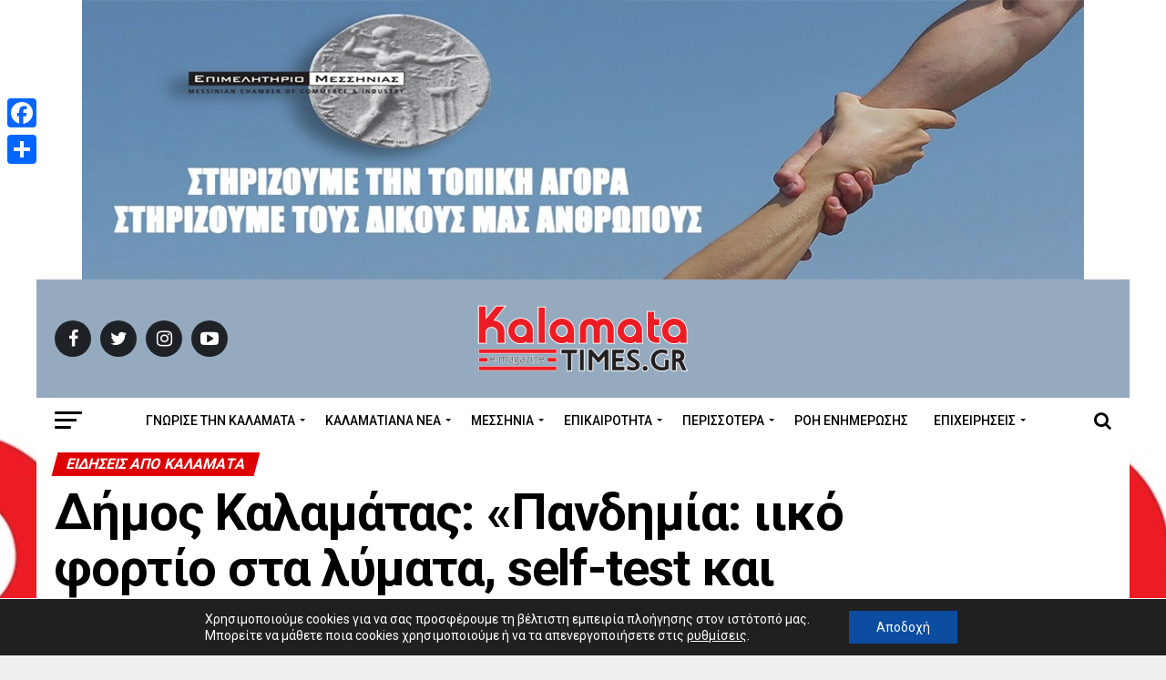

--- FILE ---
content_type: text/html; charset=UTF-8
request_url: https://www.kalamatatimes.gr/dimos-kalamatas-pandimia-iiko-fortio-sta-lymata-self-test-kai-provlepsi-tis-exelixis/
body_size: 37626
content:
<!DOCTYPE html>
<html lang="el" prefix="og: https://ogp.me/ns#">
<head>
<meta charset="UTF-8" >
<meta name="viewport" id="viewport" content="width=device-width, initial-scale=1.0, maximum-scale=1.0, minimum-scale=1.0, user-scalable=no" />
<link rel="shortcut icon" href="https://www.kalamatatimes.gr/wp-content/uploads/2020/06/favicon.ico" /><link rel="pingback" href="https://www.kalamatatimes.gr/xmlrpc.php" />
<meta property="og:type" content="article" />
<meta property="og:image" content="https://www.kalamatatimes.gr/wp-content/uploads/2021/04/COVID-TALK-1.jpg" />
<meta name="twitter:image" content="https://www.kalamatatimes.gr/wp-content/uploads/2021/04/COVID-TALK-1.jpg" />
<meta property="og:url" content="https://www.kalamatatimes.gr/dimos-kalamatas-pandimia-iiko-fortio-sta-lymata-self-test-kai-provlepsi-tis-exelixis/" />
<meta property="og:title" content="Δήμος Καλαμάτας: «Πανδημία: ιικό φορτίο στα λύματα, self-test και πρόβλεψη της εξέλιξης»" />
<meta property="og:description" content="Διαδικτυακή επιστημονική συζήτηση για την πανδημία, διοργανώνει αύριο, Πέμπτη 22 Απριλίου 2021 και ώρα 20.00 ο Δήμος Καλαμάτας. Θέμα της συζήτησης: «Πανδημία: ιικό φορτίο στα λύματα, self-test και πρόβλεψη της εξέλιξης». Η εκδήλωση θα μεταδοθεί μέσα από τον ιστότοπο του Δήμου Καλαμάτας και τους λογαριασμούς του Δήμου στα κοινωνικά δίκτυα και τελεί υπό την αιγίδα του Πανελληνίου [&hellip;]" />
<meta name="twitter:card" content="summary">
<meta name="twitter:url" content="https://www.kalamatatimes.gr/dimos-kalamatas-pandimia-iiko-fortio-sta-lymata-self-test-kai-provlepsi-tis-exelixis/">
<meta name="twitter:title" content="Δήμος Καλαμάτας: «Πανδημία: ιικό φορτίο στα λύματα, self-test και πρόβλεψη της εξέλιξης»">
<meta name="twitter:description" content="Διαδικτυακή επιστημονική συζήτηση για την πανδημία, διοργανώνει αύριο, Πέμπτη 22 Απριλίου 2021 και ώρα 20.00 ο Δήμος Καλαμάτας. Θέμα της συζήτησης: «Πανδημία: ιικό φορτίο στα λύματα, self-test και πρόβλεψη της εξέλιξης». Η εκδήλωση θα μεταδοθεί μέσα από τον ιστότοπο του Δήμου Καλαμάτας και τους λογαριασμούς του Δήμου στα κοινωνικά δίκτυα και τελεί υπό την αιγίδα του Πανελληνίου [&hellip;]">
<!-- Manifest added by SuperPWA - Progressive Web Apps Plugin For WordPress -->
<link rel="manifest" href="/superpwa-manifest.json">
<meta name="theme-color" content="#D5E0EB">
<!-- / SuperPWA.com -->
<!-- Google Tag Manager for WordPress by gtm4wp.com -->
<script data-cfasync="false" data-pagespeed-no-defer>
var gtm4wp_datalayer_name = "dataLayer";
var dataLayer = dataLayer || [];
</script>
<!-- End Google Tag Manager for WordPress by gtm4wp.com -->
<!-- Search Engine Optimization by Rank Math - https://rankmath.com/ -->
<title>Δήμος Καλαμάτας: «Πανδημία: ιικό φορτίο στα λύματα, self-test και πρόβλεψη της εξέλιξης» - Kalamata Times</title>
<meta name="description" content="Δήμος Καλαμάτας: «Πανδημία: ιικό φορτίο στα λύματα, self-test και πρόβλεψη της εξέλιξης» - Kalamata Times"/>
<meta name="robots" content="follow, index, max-snippet:-1, max-video-preview:-1, max-image-preview:large"/>
<link rel="canonical" href="https://www.kalamatatimes.gr/dimos-kalamatas-pandimia-iiko-fortio-sta-lymata-self-test-kai-provlepsi-tis-exelixis/" />
<meta property="og:locale" content="el_GR" />
<meta property="og:type" content="article" />
<meta property="og:title" content="Δήμος Καλαμάτας: «Πανδημία: ιικό φορτίο στα λύματα, self-test και πρόβλεψη της εξέλιξης» - Kalamata Times" />
<meta property="og:description" content="Δήμος Καλαμάτας: «Πανδημία: ιικό φορτίο στα λύματα, self-test και πρόβλεψη της εξέλιξης» - Kalamata Times" />
<meta property="og:url" content="https://www.kalamatatimes.gr/dimos-kalamatas-pandimia-iiko-fortio-sta-lymata-self-test-kai-provlepsi-tis-exelixis/" />
<meta property="og:site_name" content="Kalamata Times" />
<meta property="article:publisher" content="https://www.facebook.com/kalamatatimes.gr/" />
<meta property="article:tag" content="self-test και πρόβλεψη της εξέλιξης" />
<meta property="article:tag" content="Δήμος Καλαμάτας" />
<meta property="article:tag" content="Διαδικτυακή επιστημονική συζήτηση για την πανδημία" />
<meta property="article:tag" content="Κορονοϊός" />
<meta property="article:tag" content="ΠΑΝΑΓΙΩΤΗΣ ΧΑΛΒΑΤΣΙΩΤΗΣ" />
<meta property="article:tag" content="Πανδημία: ιικό φορτίο στα λύματα" />
<meta property="article:section" content="Ειδησεις απο Καλαματα" />
<meta property="og:image" content="https://www.kalamatatimes.gr/wp-content/uploads/2021/04/COVID-TALK-1.jpg" />
<meta property="og:image:secure_url" content="https://www.kalamatatimes.gr/wp-content/uploads/2021/04/COVID-TALK-1.jpg" />
<meta property="og:image:width" content="877" />
<meta property="og:image:height" content="556" />
<meta property="og:image:alt" content="Δήμος Καλαμάτας: «Πανδημία: ιικό φορτίο στα λύματα, self-test και πρόβλεψη της εξέλιξης»" />
<meta property="og:image:type" content="image/jpeg" />
<meta property="article:published_time" content="2021-04-21T17:58:07+03:00" />
<meta name="twitter:card" content="summary_large_image" />
<meta name="twitter:title" content="Δήμος Καλαμάτας: «Πανδημία: ιικό φορτίο στα λύματα, self-test και πρόβλεψη της εξέλιξης» - Kalamata Times" />
<meta name="twitter:description" content="Δήμος Καλαμάτας: «Πανδημία: ιικό φορτίο στα λύματα, self-test και πρόβλεψη της εξέλιξης» - Kalamata Times" />
<meta name="twitter:image" content="https://www.kalamatatimes.gr/wp-content/uploads/2021/04/COVID-TALK-1.jpg" />
<meta name="twitter:label1" content="Written by" />
<meta name="twitter:data1" content="Kalamata Times" />
<meta name="twitter:label2" content="Time to read" />
<meta name="twitter:data2" content="Less than a minute" />
<script type="application/ld+json" class="rank-math-schema">{"@context":"https://schema.org","@graph":[{"@type":"Place","@id":"https://www.kalamatatimes.gr/#place","address":{"@type":"PostalAddress","streetAddress":"\u0391\u03bd\u03b1\u03b3\u03bd\u03c9\u03c3\u03c4\u03b1\u03c1\u03b1 10","addressLocality":"\u039a\u03b1\u03bb\u03b1\u03bc\u03b1\u03c4\u03b1","addressRegion":"\u039c\u03b5\u03c3\u03c3\u03b7\u03bd\u03b9\u03b1","postalCode":"24100","addressCountry":"\u0395\u03bb\u03bb\u03b1\u03b4\u03b1"}},{"@type":["NewsMediaOrganization","Organization"],"@id":"https://www.kalamatatimes.gr/#organization","name":"Kalamata Times","url":"https://www.kalamatatimes.gr","sameAs":["https://www.facebook.com/kalamatatimes.gr/"],"email":"info@kalamatatimes.gr","address":{"@type":"PostalAddress","streetAddress":"\u0391\u03bd\u03b1\u03b3\u03bd\u03c9\u03c3\u03c4\u03b1\u03c1\u03b1 10","addressLocality":"\u039a\u03b1\u03bb\u03b1\u03bc\u03b1\u03c4\u03b1","addressRegion":"\u039c\u03b5\u03c3\u03c3\u03b7\u03bd\u03b9\u03b1","postalCode":"24100","addressCountry":"\u0395\u03bb\u03bb\u03b1\u03b4\u03b1"},"logo":{"@type":"ImageObject","@id":"https://www.kalamatatimes.gr/#logo","url":"https://www.kalamatatimes.gr/wp-content/uploads/2018/10/new-logo-1.png","contentUrl":"https://www.kalamatatimes.gr/wp-content/uploads/2018/10/new-logo-1.png","caption":"Kalamata Times","inLanguage":"el","width":"190","height":"75"},"contactPoint":[{"@type":"ContactPoint","telephone":"+302721181370","contactType":"customer support"}],"location":{"@id":"https://www.kalamatatimes.gr/#place"}},{"@type":"WebSite","@id":"https://www.kalamatatimes.gr/#website","url":"https://www.kalamatatimes.gr","name":"Kalamata Times","publisher":{"@id":"https://www.kalamatatimes.gr/#organization"},"inLanguage":"el"},{"@type":"ImageObject","@id":"https://www.kalamatatimes.gr/wp-content/uploads/2021/04/COVID-TALK-1.jpg","url":"https://www.kalamatatimes.gr/wp-content/uploads/2021/04/COVID-TALK-1.jpg","width":"877","height":"556","inLanguage":"el"},{"@type":"WebPage","@id":"https://www.kalamatatimes.gr/dimos-kalamatas-pandimia-iiko-fortio-sta-lymata-self-test-kai-provlepsi-tis-exelixis/#webpage","url":"https://www.kalamatatimes.gr/dimos-kalamatas-pandimia-iiko-fortio-sta-lymata-self-test-kai-provlepsi-tis-exelixis/","name":"\u0394\u03ae\u03bc\u03bf\u03c2 \u039a\u03b1\u03bb\u03b1\u03bc\u03ac\u03c4\u03b1\u03c2: \u00ab\u03a0\u03b1\u03bd\u03b4\u03b7\u03bc\u03af\u03b1: \u03b9\u03b9\u03ba\u03cc \u03c6\u03bf\u03c1\u03c4\u03af\u03bf \u03c3\u03c4\u03b1 \u03bb\u03cd\u03bc\u03b1\u03c4\u03b1, self-test \u03ba\u03b1\u03b9 \u03c0\u03c1\u03cc\u03b2\u03bb\u03b5\u03c8\u03b7 \u03c4\u03b7\u03c2 \u03b5\u03be\u03ad\u03bb\u03b9\u03be\u03b7\u03c2\u00bb - Kalamata Times","datePublished":"2021-04-21T17:58:07+03:00","dateModified":"2021-04-21T17:58:07+03:00","isPartOf":{"@id":"https://www.kalamatatimes.gr/#website"},"primaryImageOfPage":{"@id":"https://www.kalamatatimes.gr/wp-content/uploads/2021/04/COVID-TALK-1.jpg"},"inLanguage":"el"},{"@type":"Person","@id":"https://www.kalamatatimes.gr/dimos-kalamatas-pandimia-iiko-fortio-sta-lymata-self-test-kai-provlepsi-tis-exelixis/#author","name":"Kalamata Times","image":{"@type":"ImageObject","@id":"https://www.kalamatatimes.gr/wp-content/uploads/2018/10/new-logo-1-150x75.png","url":"https://www.kalamatatimes.gr/wp-content/uploads/2018/10/new-logo-1-150x75.png","caption":"Kalamata Times","inLanguage":"el"},"worksFor":{"@id":"https://www.kalamatatimes.gr/#organization"}},{"@type":"NewsArticle","headline":"\u0394\u03ae\u03bc\u03bf\u03c2 \u039a\u03b1\u03bb\u03b1\u03bc\u03ac\u03c4\u03b1\u03c2: \u00ab\u03a0\u03b1\u03bd\u03b4\u03b7\u03bc\u03af\u03b1: \u03b9\u03b9\u03ba\u03cc \u03c6\u03bf\u03c1\u03c4\u03af\u03bf \u03c3\u03c4\u03b1 \u03bb\u03cd\u03bc\u03b1\u03c4\u03b1, self-test \u03ba\u03b1\u03b9 \u03c0\u03c1\u03cc\u03b2\u03bb\u03b5\u03c8\u03b7 \u03c4\u03b7\u03c2 \u03b5\u03be\u03ad\u03bb\u03b9\u03be\u03b7\u03c2\u00bb - Kalamata Times","datePublished":"2021-04-21T17:58:07+03:00","dateModified":"2021-04-21T17:58:07+03:00","articleSection":"\u0395\u03b9\u03b4\u03b7\u03c3\u03b5\u03b9\u03c2 \u03b1\u03c0\u03bf \u039a\u03b1\u03bb\u03b1\u03bc\u03b1\u03c4\u03b1","author":{"@id":"https://www.kalamatatimes.gr/dimos-kalamatas-pandimia-iiko-fortio-sta-lymata-self-test-kai-provlepsi-tis-exelixis/#author","name":"Kalamata Times"},"publisher":{"@id":"https://www.kalamatatimes.gr/#organization"},"description":"\u0394\u03ae\u03bc\u03bf\u03c2 \u039a\u03b1\u03bb\u03b1\u03bc\u03ac\u03c4\u03b1\u03c2: \u00ab\u03a0\u03b1\u03bd\u03b4\u03b7\u03bc\u03af\u03b1: \u03b9\u03b9\u03ba\u03cc \u03c6\u03bf\u03c1\u03c4\u03af\u03bf \u03c3\u03c4\u03b1 \u03bb\u03cd\u03bc\u03b1\u03c4\u03b1, self-test \u03ba\u03b1\u03b9 \u03c0\u03c1\u03cc\u03b2\u03bb\u03b5\u03c8\u03b7 \u03c4\u03b7\u03c2 \u03b5\u03be\u03ad\u03bb\u03b9\u03be\u03b7\u03c2\u00bb - Kalamata Times","name":"\u0394\u03ae\u03bc\u03bf\u03c2 \u039a\u03b1\u03bb\u03b1\u03bc\u03ac\u03c4\u03b1\u03c2: \u00ab\u03a0\u03b1\u03bd\u03b4\u03b7\u03bc\u03af\u03b1: \u03b9\u03b9\u03ba\u03cc \u03c6\u03bf\u03c1\u03c4\u03af\u03bf \u03c3\u03c4\u03b1 \u03bb\u03cd\u03bc\u03b1\u03c4\u03b1, self-test \u03ba\u03b1\u03b9 \u03c0\u03c1\u03cc\u03b2\u03bb\u03b5\u03c8\u03b7 \u03c4\u03b7\u03c2 \u03b5\u03be\u03ad\u03bb\u03b9\u03be\u03b7\u03c2\u00bb - Kalamata Times","@id":"https://www.kalamatatimes.gr/dimos-kalamatas-pandimia-iiko-fortio-sta-lymata-self-test-kai-provlepsi-tis-exelixis/#richSnippet","isPartOf":{"@id":"https://www.kalamatatimes.gr/dimos-kalamatas-pandimia-iiko-fortio-sta-lymata-self-test-kai-provlepsi-tis-exelixis/#webpage"},"image":{"@id":"https://www.kalamatatimes.gr/wp-content/uploads/2021/04/COVID-TALK-1.jpg"},"inLanguage":"el","mainEntityOfPage":{"@id":"https://www.kalamatatimes.gr/dimos-kalamatas-pandimia-iiko-fortio-sta-lymata-self-test-kai-provlepsi-tis-exelixis/#webpage"}}]}</script>
<!-- /Rank Math WordPress SEO plugin -->
<link rel='dns-prefetch' href='//static.addtoany.com' />
<link rel='dns-prefetch' href='//ajax.googleapis.com' />
<link rel='dns-prefetch' href='//fonts.googleapis.com' />
<link rel='dns-prefetch' href='//s.w.org' />
<link rel="alternate" type="application/rss+xml" title="Ροή RSS &raquo; Kalamata Times" href="https://www.kalamatatimes.gr/feed/" />
<script type="text/javascript">
window._wpemojiSettings = {"baseUrl":"https:\/\/s.w.org\/images\/core\/emoji\/14.0.0\/72x72\/","ext":".png","svgUrl":"https:\/\/s.w.org\/images\/core\/emoji\/14.0.0\/svg\/","svgExt":".svg","source":{"concatemoji":"https:\/\/www.kalamatatimes.gr\/wp-includes\/js\/wp-emoji-release.min.js?ver=6.0.10"}};
/*! This file is auto-generated */
!function(e,a,t){var n,r,o,i=a.createElement("canvas"),p=i.getContext&&i.getContext("2d");function s(e,t){var a=String.fromCharCode,e=(p.clearRect(0,0,i.width,i.height),p.fillText(a.apply(this,e),0,0),i.toDataURL());return p.clearRect(0,0,i.width,i.height),p.fillText(a.apply(this,t),0,0),e===i.toDataURL()}function c(e){var t=a.createElement("script");t.src=e,t.defer=t.type="text/javascript",a.getElementsByTagName("head")[0].appendChild(t)}for(o=Array("flag","emoji"),t.supports={everything:!0,everythingExceptFlag:!0},r=0;r<o.length;r++)t.supports[o[r]]=function(e){if(!p||!p.fillText)return!1;switch(p.textBaseline="top",p.font="600 32px Arial",e){case"flag":return s([127987,65039,8205,9895,65039],[127987,65039,8203,9895,65039])?!1:!s([55356,56826,55356,56819],[55356,56826,8203,55356,56819])&&!s([55356,57332,56128,56423,56128,56418,56128,56421,56128,56430,56128,56423,56128,56447],[55356,57332,8203,56128,56423,8203,56128,56418,8203,56128,56421,8203,56128,56430,8203,56128,56423,8203,56128,56447]);case"emoji":return!s([129777,127995,8205,129778,127999],[129777,127995,8203,129778,127999])}return!1}(o[r]),t.supports.everything=t.supports.everything&&t.supports[o[r]],"flag"!==o[r]&&(t.supports.everythingExceptFlag=t.supports.everythingExceptFlag&&t.supports[o[r]]);t.supports.everythingExceptFlag=t.supports.everythingExceptFlag&&!t.supports.flag,t.DOMReady=!1,t.readyCallback=function(){t.DOMReady=!0},t.supports.everything||(n=function(){t.readyCallback()},a.addEventListener?(a.addEventListener("DOMContentLoaded",n,!1),e.addEventListener("load",n,!1)):(e.attachEvent("onload",n),a.attachEvent("onreadystatechange",function(){"complete"===a.readyState&&t.readyCallback()})),(e=t.source||{}).concatemoji?c(e.concatemoji):e.wpemoji&&e.twemoji&&(c(e.twemoji),c(e.wpemoji)))}(window,document,window._wpemojiSettings);
</script>
<style type="text/css">
img.wp-smiley,
img.emoji {
display: inline !important;
border: none !important;
box-shadow: none !important;
height: 1em !important;
width: 1em !important;
margin: 0 0.07em !important;
vertical-align: -0.1em !important;
background: none !important;
padding: 0 !important;
}
</style>
<link rel='stylesheet' id='wp-block-library-css'  href='//www.kalamatatimes.gr/wp-content/cache/wpfc-minified/mmnpj9mt/fd7ix.css' type='text/css' media='all' />
<style id='rank-math-toc-block-style-inline-css' type='text/css'>
.wp-block-rank-math-toc-block nav ol{counter-reset:item}.wp-block-rank-math-toc-block nav ol li{display:block}.wp-block-rank-math-toc-block nav ol li:before{content:counters(item, ".") ". ";counter-increment:item}
</style>
<style id='global-styles-inline-css' type='text/css'>
body{--wp--preset--color--black: #000000;--wp--preset--color--cyan-bluish-gray: #abb8c3;--wp--preset--color--white: #ffffff;--wp--preset--color--pale-pink: #f78da7;--wp--preset--color--vivid-red: #cf2e2e;--wp--preset--color--luminous-vivid-orange: #ff6900;--wp--preset--color--luminous-vivid-amber: #fcb900;--wp--preset--color--light-green-cyan: #7bdcb5;--wp--preset--color--vivid-green-cyan: #00d084;--wp--preset--color--pale-cyan-blue: #8ed1fc;--wp--preset--color--vivid-cyan-blue: #0693e3;--wp--preset--color--vivid-purple: #9b51e0;--wp--preset--gradient--vivid-cyan-blue-to-vivid-purple: linear-gradient(135deg,rgba(6,147,227,1) 0%,rgb(155,81,224) 100%);--wp--preset--gradient--light-green-cyan-to-vivid-green-cyan: linear-gradient(135deg,rgb(122,220,180) 0%,rgb(0,208,130) 100%);--wp--preset--gradient--luminous-vivid-amber-to-luminous-vivid-orange: linear-gradient(135deg,rgba(252,185,0,1) 0%,rgba(255,105,0,1) 100%);--wp--preset--gradient--luminous-vivid-orange-to-vivid-red: linear-gradient(135deg,rgba(255,105,0,1) 0%,rgb(207,46,46) 100%);--wp--preset--gradient--very-light-gray-to-cyan-bluish-gray: linear-gradient(135deg,rgb(238,238,238) 0%,rgb(169,184,195) 100%);--wp--preset--gradient--cool-to-warm-spectrum: linear-gradient(135deg,rgb(74,234,220) 0%,rgb(151,120,209) 20%,rgb(207,42,186) 40%,rgb(238,44,130) 60%,rgb(251,105,98) 80%,rgb(254,248,76) 100%);--wp--preset--gradient--blush-light-purple: linear-gradient(135deg,rgb(255,206,236) 0%,rgb(152,150,240) 100%);--wp--preset--gradient--blush-bordeaux: linear-gradient(135deg,rgb(254,205,165) 0%,rgb(254,45,45) 50%,rgb(107,0,62) 100%);--wp--preset--gradient--luminous-dusk: linear-gradient(135deg,rgb(255,203,112) 0%,rgb(199,81,192) 50%,rgb(65,88,208) 100%);--wp--preset--gradient--pale-ocean: linear-gradient(135deg,rgb(255,245,203) 0%,rgb(182,227,212) 50%,rgb(51,167,181) 100%);--wp--preset--gradient--electric-grass: linear-gradient(135deg,rgb(202,248,128) 0%,rgb(113,206,126) 100%);--wp--preset--gradient--midnight: linear-gradient(135deg,rgb(2,3,129) 0%,rgb(40,116,252) 100%);--wp--preset--duotone--dark-grayscale: url('#wp-duotone-dark-grayscale');--wp--preset--duotone--grayscale: url('#wp-duotone-grayscale');--wp--preset--duotone--purple-yellow: url('#wp-duotone-purple-yellow');--wp--preset--duotone--blue-red: url('#wp-duotone-blue-red');--wp--preset--duotone--midnight: url('#wp-duotone-midnight');--wp--preset--duotone--magenta-yellow: url('#wp-duotone-magenta-yellow');--wp--preset--duotone--purple-green: url('#wp-duotone-purple-green');--wp--preset--duotone--blue-orange: url('#wp-duotone-blue-orange');--wp--preset--font-size--small: 13px;--wp--preset--font-size--medium: 20px;--wp--preset--font-size--large: 36px;--wp--preset--font-size--x-large: 42px;}.has-black-color{color: var(--wp--preset--color--black) !important;}.has-cyan-bluish-gray-color{color: var(--wp--preset--color--cyan-bluish-gray) !important;}.has-white-color{color: var(--wp--preset--color--white) !important;}.has-pale-pink-color{color: var(--wp--preset--color--pale-pink) !important;}.has-vivid-red-color{color: var(--wp--preset--color--vivid-red) !important;}.has-luminous-vivid-orange-color{color: var(--wp--preset--color--luminous-vivid-orange) !important;}.has-luminous-vivid-amber-color{color: var(--wp--preset--color--luminous-vivid-amber) !important;}.has-light-green-cyan-color{color: var(--wp--preset--color--light-green-cyan) !important;}.has-vivid-green-cyan-color{color: var(--wp--preset--color--vivid-green-cyan) !important;}.has-pale-cyan-blue-color{color: var(--wp--preset--color--pale-cyan-blue) !important;}.has-vivid-cyan-blue-color{color: var(--wp--preset--color--vivid-cyan-blue) !important;}.has-vivid-purple-color{color: var(--wp--preset--color--vivid-purple) !important;}.has-black-background-color{background-color: var(--wp--preset--color--black) !important;}.has-cyan-bluish-gray-background-color{background-color: var(--wp--preset--color--cyan-bluish-gray) !important;}.has-white-background-color{background-color: var(--wp--preset--color--white) !important;}.has-pale-pink-background-color{background-color: var(--wp--preset--color--pale-pink) !important;}.has-vivid-red-background-color{background-color: var(--wp--preset--color--vivid-red) !important;}.has-luminous-vivid-orange-background-color{background-color: var(--wp--preset--color--luminous-vivid-orange) !important;}.has-luminous-vivid-amber-background-color{background-color: var(--wp--preset--color--luminous-vivid-amber) !important;}.has-light-green-cyan-background-color{background-color: var(--wp--preset--color--light-green-cyan) !important;}.has-vivid-green-cyan-background-color{background-color: var(--wp--preset--color--vivid-green-cyan) !important;}.has-pale-cyan-blue-background-color{background-color: var(--wp--preset--color--pale-cyan-blue) !important;}.has-vivid-cyan-blue-background-color{background-color: var(--wp--preset--color--vivid-cyan-blue) !important;}.has-vivid-purple-background-color{background-color: var(--wp--preset--color--vivid-purple) !important;}.has-black-border-color{border-color: var(--wp--preset--color--black) !important;}.has-cyan-bluish-gray-border-color{border-color: var(--wp--preset--color--cyan-bluish-gray) !important;}.has-white-border-color{border-color: var(--wp--preset--color--white) !important;}.has-pale-pink-border-color{border-color: var(--wp--preset--color--pale-pink) !important;}.has-vivid-red-border-color{border-color: var(--wp--preset--color--vivid-red) !important;}.has-luminous-vivid-orange-border-color{border-color: var(--wp--preset--color--luminous-vivid-orange) !important;}.has-luminous-vivid-amber-border-color{border-color: var(--wp--preset--color--luminous-vivid-amber) !important;}.has-light-green-cyan-border-color{border-color: var(--wp--preset--color--light-green-cyan) !important;}.has-vivid-green-cyan-border-color{border-color: var(--wp--preset--color--vivid-green-cyan) !important;}.has-pale-cyan-blue-border-color{border-color: var(--wp--preset--color--pale-cyan-blue) !important;}.has-vivid-cyan-blue-border-color{border-color: var(--wp--preset--color--vivid-cyan-blue) !important;}.has-vivid-purple-border-color{border-color: var(--wp--preset--color--vivid-purple) !important;}.has-vivid-cyan-blue-to-vivid-purple-gradient-background{background: var(--wp--preset--gradient--vivid-cyan-blue-to-vivid-purple) !important;}.has-light-green-cyan-to-vivid-green-cyan-gradient-background{background: var(--wp--preset--gradient--light-green-cyan-to-vivid-green-cyan) !important;}.has-luminous-vivid-amber-to-luminous-vivid-orange-gradient-background{background: var(--wp--preset--gradient--luminous-vivid-amber-to-luminous-vivid-orange) !important;}.has-luminous-vivid-orange-to-vivid-red-gradient-background{background: var(--wp--preset--gradient--luminous-vivid-orange-to-vivid-red) !important;}.has-very-light-gray-to-cyan-bluish-gray-gradient-background{background: var(--wp--preset--gradient--very-light-gray-to-cyan-bluish-gray) !important;}.has-cool-to-warm-spectrum-gradient-background{background: var(--wp--preset--gradient--cool-to-warm-spectrum) !important;}.has-blush-light-purple-gradient-background{background: var(--wp--preset--gradient--blush-light-purple) !important;}.has-blush-bordeaux-gradient-background{background: var(--wp--preset--gradient--blush-bordeaux) !important;}.has-luminous-dusk-gradient-background{background: var(--wp--preset--gradient--luminous-dusk) !important;}.has-pale-ocean-gradient-background{background: var(--wp--preset--gradient--pale-ocean) !important;}.has-electric-grass-gradient-background{background: var(--wp--preset--gradient--electric-grass) !important;}.has-midnight-gradient-background{background: var(--wp--preset--gradient--midnight) !important;}.has-small-font-size{font-size: var(--wp--preset--font-size--small) !important;}.has-medium-font-size{font-size: var(--wp--preset--font-size--medium) !important;}.has-large-font-size{font-size: var(--wp--preset--font-size--large) !important;}.has-x-large-font-size{font-size: var(--wp--preset--font-size--x-large) !important;}
</style>
<link rel='stylesheet' id='contact-form-7-css'  href='//www.kalamatatimes.gr/wp-content/cache/wpfc-minified/8wnm653n/fd7ix.css' type='text/css' media='all' />
<link rel='stylesheet' id='super-rss-reader-css'  href='//www.kalamatatimes.gr/wp-content/cache/wpfc-minified/mk9xl51t/fd7ix.css' type='text/css' media='all' />
<link rel='stylesheet' id='theiaPostSlider-css'  href='//www.kalamatatimes.gr/wp-content/cache/wpfc-minified/jy1f3miw/fd7ix.css' type='text/css' media='all' />
<style id='theiaPostSlider-inline-css' type='text/css'>
.theiaPostSlider_nav.fontTheme ._title,
.theiaPostSlider_nav.fontTheme ._text {
line-height: 48px;
}
.theiaPostSlider_nav.fontTheme ._button,
.theiaPostSlider_nav.fontTheme ._button svg {
color: #f08100;
fill: #f08100;
}
.theiaPostSlider_nav.fontTheme ._button ._2 span {
font-size: 48px;
line-height: 48px;
}
.theiaPostSlider_nav.fontTheme ._button ._2 svg {
width: 48px;
}
.theiaPostSlider_nav.fontTheme ._button:hover,
.theiaPostSlider_nav.fontTheme ._button:focus,
.theiaPostSlider_nav.fontTheme ._button:hover svg,
.theiaPostSlider_nav.fontTheme ._button:focus svg {
color: #ffa338;
fill: #ffa338;
}
.theiaPostSlider_nav.fontTheme ._disabled,				 
.theiaPostSlider_nav.fontTheme ._disabled svg {
color: #777777 !important;
fill: #777777 !important;
}
</style>
<link rel='stylesheet' id='theiaPostSlider-font-css'  href='//www.kalamatatimes.gr/wp-content/cache/wpfc-minified/loyqhxbd/fd7ix.css' type='text/css' media='all' />
<link rel='stylesheet' id='ppress-frontend-css'  href='//www.kalamatatimes.gr/wp-content/cache/wpfc-minified/qtrwooep/fd7ix.css' type='text/css' media='all' />
<link rel='stylesheet' id='ppress-flatpickr-css'  href='//www.kalamatatimes.gr/wp-content/cache/wpfc-minified/9l68dtxj/fd7ix.css' type='text/css' media='all' />
<link rel='stylesheet' id='ppress-select2-css'  href='//www.kalamatatimes.gr/wp-content/cache/wpfc-minified/78o7lrm7/fd7ix.css' type='text/css' media='all' />
<link rel='stylesheet' id='ql-jquery-ui-css'  href='//ajax.googleapis.com/ajax/libs/jqueryui/1.12.1/themes/smoothness/jquery-ui.css?ver=6.0.10' type='text/css' media='all' />
<link rel='stylesheet' id='mvp-custom-style-css'  href='//www.kalamatatimes.gr/wp-content/cache/wpfc-minified/88ikskx3/fd7ix.css' type='text/css' media='all' />
<style id='mvp-custom-style-inline-css' type='text/css'>
#mvp-wallpaper {
background: url(https://www.kalamatatimes.gr/wp-content/uploads/2024/06/banner-big-scaled.jpg) no-repeat 50% 0;
}
#mvp-foot-copy a {
color: #de0103;
}
#mvp-content-main p a,
.mvp-post-add-main p a {
box-shadow: inset 0 -4px 0 #de0103;
}
#mvp-content-main p a:hover,
.mvp-post-add-main p a:hover {
background: #de0103;
}
a,
a:visited,
.post-info-name a,
.woocommerce .woocommerce-breadcrumb a {
color: #de0103;
}
#mvp-side-wrap a:hover {
color: #de0103;
}
.mvp-fly-top:hover,
.mvp-vid-box-wrap,
ul.mvp-soc-mob-list li.mvp-soc-mob-com {
background: #de0103;
}
nav.mvp-fly-nav-menu ul li.menu-item-has-children:after,
.mvp-feat1-left-wrap span.mvp-cd-cat,
.mvp-widget-feat1-top-story span.mvp-cd-cat,
.mvp-widget-feat2-left-cont span.mvp-cd-cat,
.mvp-widget-dark-feat span.mvp-cd-cat,
.mvp-widget-dark-sub span.mvp-cd-cat,
.mvp-vid-wide-text span.mvp-cd-cat,
.mvp-feat2-top-text span.mvp-cd-cat,
.mvp-feat3-main-story span.mvp-cd-cat,
.mvp-feat3-sub-text span.mvp-cd-cat,
.mvp-feat4-main-text span.mvp-cd-cat,
.woocommerce-message:before,
.woocommerce-info:before,
.woocommerce-message:before {
color: #de0103;
}
#searchform input,
.mvp-authors-name {
border-bottom: 1px solid #de0103;
}
.mvp-fly-top:hover {
border-top: 1px solid #de0103;
border-left: 1px solid #de0103;
border-bottom: 1px solid #de0103;
}
.woocommerce .widget_price_filter .ui-slider .ui-slider-handle,
.woocommerce #respond input#submit.alt,
.woocommerce a.button.alt,
.woocommerce button.button.alt,
.woocommerce input.button.alt,
.woocommerce #respond input#submit.alt:hover,
.woocommerce a.button.alt:hover,
.woocommerce button.button.alt:hover,
.woocommerce input.button.alt:hover {
background-color: #de0103;
}
.woocommerce-error,
.woocommerce-info,
.woocommerce-message {
border-top-color: #de0103;
}
ul.mvp-feat1-list-buts li.active span.mvp-feat1-list-but,
span.mvp-widget-home-title,
span.mvp-post-cat,
span.mvp-feat1-pop-head {
background: #de0103;
}
.woocommerce span.onsale {
background-color: #de0103;
}
.mvp-widget-feat2-side-more-but,
.woocommerce .star-rating span:before,
span.mvp-prev-next-label,
.mvp-cat-date-wrap .sticky {
color: #de0103 !important;
}
#mvp-main-nav-top,
#mvp-fly-wrap,
.mvp-soc-mob-right,
#mvp-main-nav-small-cont {
background: #95aabf;
}
#mvp-main-nav-small .mvp-fly-but-wrap span,
#mvp-main-nav-small .mvp-search-but-wrap span,
.mvp-nav-top-left .mvp-fly-but-wrap span,
#mvp-fly-wrap .mvp-fly-but-wrap span {
background: #ffffff;
}
.mvp-nav-top-right .mvp-nav-search-but,
span.mvp-fly-soc-head,
.mvp-soc-mob-right i,
#mvp-main-nav-small span.mvp-nav-search-but,
#mvp-main-nav-small .mvp-nav-menu ul li a  {
color: #ffffff;
}
#mvp-main-nav-small .mvp-nav-menu ul li.menu-item-has-children a:after {
border-color: #ffffff transparent transparent transparent;
}
#mvp-nav-top-wrap span.mvp-nav-search-but:hover,
#mvp-main-nav-small span.mvp-nav-search-but:hover {
color: #de0103;
}
#mvp-nav-top-wrap .mvp-fly-but-wrap:hover span,
#mvp-main-nav-small .mvp-fly-but-wrap:hover span,
span.mvp-woo-cart-num:hover {
background: #de0103;
}
#mvp-main-nav-bot-cont {
background: #ffffff;
}
#mvp-nav-bot-wrap .mvp-fly-but-wrap span,
#mvp-nav-bot-wrap .mvp-search-but-wrap span {
background: #000000;
}
#mvp-nav-bot-wrap span.mvp-nav-search-but,
#mvp-nav-bot-wrap .mvp-nav-menu ul li a {
color: #000000;
}
#mvp-nav-bot-wrap .mvp-nav-menu ul li.menu-item-has-children a:after {
border-color: #000000 transparent transparent transparent;
}
.mvp-nav-menu ul li:hover a {
border-bottom: 5px solid #de0103;
}
#mvp-nav-bot-wrap .mvp-fly-but-wrap:hover span {
background: #de0103;
}
#mvp-nav-bot-wrap span.mvp-nav-search-but:hover {
color: #de0103;
}
body,
.mvp-feat1-feat-text p,
.mvp-feat2-top-text p,
.mvp-feat3-main-text p,
.mvp-feat3-sub-text p,
#searchform input,
.mvp-author-info-text,
span.mvp-post-excerpt,
.mvp-nav-menu ul li ul.sub-menu li a,
nav.mvp-fly-nav-menu ul li a,
.mvp-ad-label,
span.mvp-feat-caption,
.mvp-post-tags a,
.mvp-post-tags a:visited,
span.mvp-author-box-name a,
#mvp-author-box-text p,
.mvp-post-gallery-text p,
ul.mvp-soc-mob-list li span,
#comments,
h3#reply-title,
h2.comments,
#mvp-foot-copy p,
span.mvp-fly-soc-head,
.mvp-post-tags-header,
span.mvp-prev-next-label,
span.mvp-post-add-link-but,
#mvp-comments-button a,
#mvp-comments-button span.mvp-comment-but-text,
.woocommerce ul.product_list_widget span.product-title,
.woocommerce ul.product_list_widget li a,
.woocommerce #reviews #comments ol.commentlist li .comment-text p.meta,
.woocommerce div.product p.price,
.woocommerce div.product p.price ins,
.woocommerce div.product p.price del,
.woocommerce ul.products li.product .price del,
.woocommerce ul.products li.product .price ins,
.woocommerce ul.products li.product .price,
.woocommerce #respond input#submit,
.woocommerce a.button,
.woocommerce button.button,
.woocommerce input.button,
.woocommerce .widget_price_filter .price_slider_amount .button,
.woocommerce span.onsale,
.woocommerce-review-link,
#woo-content p.woocommerce-result-count,
.woocommerce div.product .woocommerce-tabs ul.tabs li a,
a.mvp-inf-more-but,
span.mvp-cont-read-but,
span.mvp-cd-cat,
span.mvp-cd-date,
.mvp-feat4-main-text p,
span.mvp-woo-cart-num,
span.mvp-widget-home-title2,
.wp-caption,
#mvp-content-main p.wp-caption-text,
.gallery-caption,
.mvp-post-add-main p.wp-caption-text,
#bbpress-forums,
#bbpress-forums p,
.protected-post-form input,
#mvp-feat6-text p {
font-family: 'Roboto', sans-serif;
}
.mvp-blog-story-text p,
span.mvp-author-page-desc,
#mvp-404 p,
.mvp-widget-feat1-bot-text p,
.mvp-widget-feat2-left-text p,
.mvp-flex-story-text p,
.mvp-search-text p,
#mvp-content-main p,
.mvp-post-add-main p,
#mvp-content-main ul li,
#mvp-content-main ol li,
.rwp-summary,
.rwp-u-review__comment,
.mvp-feat5-mid-main-text p,
.mvp-feat5-small-main-text p,
#mvp-content-main .wp-block-button__link,
.wp-block-audio figcaption,
.wp-block-video figcaption,
.wp-block-embed figcaption,
.wp-block-verse pre,
pre.wp-block-verse {
font-family: 'Roboto', sans-serif;
}
.mvp-nav-menu ul li a,
#mvp-foot-menu ul li a {
font-family: 'Roboto', sans-serif;
}
.mvp-feat1-sub-text h2,
.mvp-feat1-pop-text h2,
.mvp-feat1-list-text h2,
.mvp-widget-feat1-top-text h2,
.mvp-widget-feat1-bot-text h2,
.mvp-widget-dark-feat-text h2,
.mvp-widget-dark-sub-text h2,
.mvp-widget-feat2-left-text h2,
.mvp-widget-feat2-right-text h2,
.mvp-blog-story-text h2,
.mvp-flex-story-text h2,
.mvp-vid-wide-more-text p,
.mvp-prev-next-text p,
.mvp-related-text,
.mvp-post-more-text p,
h2.mvp-authors-latest a,
.mvp-feat2-bot-text h2,
.mvp-feat3-sub-text h2,
.mvp-feat3-main-text h2,
.mvp-feat4-main-text h2,
.mvp-feat5-text h2,
.mvp-feat5-mid-main-text h2,
.mvp-feat5-small-main-text h2,
.mvp-feat5-mid-sub-text h2,
#mvp-feat6-text h2,
.alp-related-posts-wrapper .alp-related-post .post-title {
font-family: 'Roboto', sans-serif;
}
.mvp-feat2-top-text h2,
.mvp-feat1-feat-text h2,
h1.mvp-post-title,
h1.mvp-post-title-wide,
.mvp-drop-nav-title h4,
#mvp-content-main blockquote p,
.mvp-post-add-main blockquote p,
#mvp-content-main p.has-large-font-size,
#mvp-404 h1,
#woo-content h1.page-title,
.woocommerce div.product .product_title,
.woocommerce ul.products li.product h3,
.alp-related-posts .current .post-title {
font-family: 'Roboto', sans-serif;
}
span.mvp-feat1-pop-head,
.mvp-feat1-pop-text:before,
span.mvp-feat1-list-but,
span.mvp-widget-home-title,
.mvp-widget-feat2-side-more,
span.mvp-post-cat,
span.mvp-page-head,
h1.mvp-author-top-head,
.mvp-authors-name,
#mvp-content-main h1,
#mvp-content-main h2,
#mvp-content-main h3,
#mvp-content-main h4,
#mvp-content-main h5,
#mvp-content-main h6,
.woocommerce .related h2,
.woocommerce div.product .woocommerce-tabs .panel h2,
.woocommerce div.product .product_title,
.mvp-feat5-side-list .mvp-feat1-list-img:after {
font-family: 'Roboto', sans-serif;
}
@media screen and (min-width: 1200px) {
#mvp-site {
float: none;
margin: 0 auto;
width: 1200px;
}
#mvp-leader-wrap {
left: auto;
width: 1200px;
}
.mvp-main-box {
width: 1160px;
}
#mvp-main-nav-top,
#mvp-main-nav-bot,
#mvp-main-nav-small {
width: 1200px;
}
}
span.mvp-nav-soc-but,
ul.mvp-fly-soc-list li a,
span.mvp-woo-cart-num {
background: rgba(0,0,0,.8);
}
span.mvp-woo-cart-icon {
color: rgba(0,0,0,.8);
}
nav.mvp-fly-nav-menu ul li,
nav.mvp-fly-nav-menu ul li ul.sub-menu {
border-top: 1px solid rgba(0,0,0,.1);
}
nav.mvp-fly-nav-menu ul li a {
color: #000;
}
.mvp-drop-nav-title h4 {
color: #000;
}
.alp-advert {
display: none;
}
.alp-related-posts-wrapper .alp-related-posts .current {
margin: 0 0 10px;
}
</style>
<link rel='stylesheet' id='fontawesome-child-css'  href='//www.kalamatatimes.gr/wp-content/cache/wpfc-minified/mcg8bs9x/fd7ix.css' type='text/css' media='all' />
<link rel='stylesheet' id='mvp-custom-child-style-css'  href='//www.kalamatatimes.gr/wp-content/themes/zox-news-child/style.css?ver=1.0.0' type='text/css' media='all' />
<link rel='stylesheet' id='mvp-reset-css'  href='//www.kalamatatimes.gr/wp-content/cache/wpfc-minified/ftdxrdtn/fd7ix.css' type='text/css' media='all' />
<link rel='stylesheet' id='fontawesome-css'  href='//www.kalamatatimes.gr/wp-content/cache/wpfc-minified/mcg8bs9x/fd7ix.css' type='text/css' media='all' />
<link rel='stylesheet' id='mvp-fonts-css'  href='//fonts.googleapis.com/css?family=Roboto%3A300%2C400%2C700%2C900%7COswald%3A400%2C700%7CAdvent+Pro%3A700%7COpen+Sans%3A700%7CAnton%3A400Roboto%3A100%2C200%2C300%2C400%2C500%2C600%2C700%2C800%2C900%7CRoboto%3A100%2C200%2C300%2C400%2C500%2C600%2C700%2C800%2C900%7CRoboto%3A100%2C200%2C300%2C400%2C500%2C600%2C700%2C800%2C900%7CRoboto%3A100%2C200%2C300%2C400%2C500%2C600%2C700%2C800%2C900%7CRoboto%3A100%2C200%2C300%2C400%2C500%2C600%2C700%2C800%2C900%7CRoboto%3A100%2C200%2C300%2C400%2C500%2C600%2C700%2C800%2C900%26subset%3Dlatin%2Clatin-ext%2Ccyrillic%2Ccyrillic-ext%2Cgreek-ext%2Cgreek%2Cvietnamese' type='text/css' media='all' />
<link rel='stylesheet' id='mvp-media-queries-css'  href='//www.kalamatatimes.gr/wp-content/cache/wpfc-minified/kqh3f942/fd7ix.css' type='text/css' media='all' />
<link rel='stylesheet' id='dflip-icons-style-css'  href='//www.kalamatatimes.gr/wp-content/cache/wpfc-minified/23y0t2xj/fd7ix.css' type='text/css' media='all' />
<link rel='stylesheet' id='dflip-style-css'  href='//www.kalamatatimes.gr/wp-content/cache/wpfc-minified/fi2bpza5/fd7ix.css' type='text/css' media='all' />
<link rel='stylesheet' id='slb_core-css'  href='//www.kalamatatimes.gr/wp-content/cache/wpfc-minified/lasksa6f/fd7ix.css' type='text/css' media='all' />
<link rel='stylesheet' id='addtoany-css'  href='//www.kalamatatimes.gr/wp-content/cache/wpfc-minified/dvi26v91/fd7ix.css' type='text/css' media='all' />
<style id='addtoany-inline-css' type='text/css'>
@media screen and (max-width:980px){
.a2a_floating_style.a2a_vertical_style{display:none;}
}
</style>
<link rel='stylesheet' id='moove_gdpr_frontend-css'  href='//www.kalamatatimes.gr/wp-content/cache/wpfc-minified/f6hg3qzy/fd7ix.css' type='text/css' media='all' />
<style id='moove_gdpr_frontend-inline-css' type='text/css'>
#moove_gdpr_cookie_modal .moove-gdpr-modal-content .moove-gdpr-tab-main h3.tab-title, 
#moove_gdpr_cookie_modal .moove-gdpr-modal-content .moove-gdpr-tab-main span.tab-title,
#moove_gdpr_cookie_modal .moove-gdpr-modal-content .moove-gdpr-modal-left-content #moove-gdpr-menu li a, 
#moove_gdpr_cookie_modal .moove-gdpr-modal-content .moove-gdpr-modal-left-content #moove-gdpr-menu li button,
#moove_gdpr_cookie_modal .moove-gdpr-modal-content .moove-gdpr-modal-left-content .moove-gdpr-branding-cnt a,
#moove_gdpr_cookie_modal .moove-gdpr-modal-content .moove-gdpr-modal-footer-content .moove-gdpr-button-holder a.mgbutton, 
#moove_gdpr_cookie_modal .moove-gdpr-modal-content .moove-gdpr-modal-footer-content .moove-gdpr-button-holder button.mgbutton,
#moove_gdpr_cookie_modal .cookie-switch .cookie-slider:after, 
#moove_gdpr_cookie_modal .cookie-switch .slider:after, 
#moove_gdpr_cookie_modal .switch .cookie-slider:after, 
#moove_gdpr_cookie_modal .switch .slider:after,
#moove_gdpr_cookie_info_bar .moove-gdpr-info-bar-container .moove-gdpr-info-bar-content p, 
#moove_gdpr_cookie_info_bar .moove-gdpr-info-bar-container .moove-gdpr-info-bar-content p a,
#moove_gdpr_cookie_info_bar .moove-gdpr-info-bar-container .moove-gdpr-info-bar-content a.mgbutton, 
#moove_gdpr_cookie_info_bar .moove-gdpr-info-bar-container .moove-gdpr-info-bar-content button.mgbutton,
#moove_gdpr_cookie_modal .moove-gdpr-modal-content .moove-gdpr-tab-main .moove-gdpr-tab-main-content h1, 
#moove_gdpr_cookie_modal .moove-gdpr-modal-content .moove-gdpr-tab-main .moove-gdpr-tab-main-content h2, 
#moove_gdpr_cookie_modal .moove-gdpr-modal-content .moove-gdpr-tab-main .moove-gdpr-tab-main-content h3, 
#moove_gdpr_cookie_modal .moove-gdpr-modal-content .moove-gdpr-tab-main .moove-gdpr-tab-main-content h4, 
#moove_gdpr_cookie_modal .moove-gdpr-modal-content .moove-gdpr-tab-main .moove-gdpr-tab-main-content h5, 
#moove_gdpr_cookie_modal .moove-gdpr-modal-content .moove-gdpr-tab-main .moove-gdpr-tab-main-content h6,
#moove_gdpr_cookie_modal .moove-gdpr-modal-content.moove_gdpr_modal_theme_v2 .moove-gdpr-modal-title .tab-title,
#moove_gdpr_cookie_modal .moove-gdpr-modal-content.moove_gdpr_modal_theme_v2 .moove-gdpr-tab-main h3.tab-title, 
#moove_gdpr_cookie_modal .moove-gdpr-modal-content.moove_gdpr_modal_theme_v2 .moove-gdpr-tab-main span.tab-title,
#moove_gdpr_cookie_modal .moove-gdpr-modal-content.moove_gdpr_modal_theme_v2 .moove-gdpr-branding-cnt a {
font-weight: inherit				}
#moove_gdpr_cookie_modal,#moove_gdpr_cookie_info_bar,.gdpr_cookie_settings_shortcode_content{font-family:inherit}#moove_gdpr_save_popup_settings_button{background-color:#373737;color:#fff}#moove_gdpr_save_popup_settings_button:hover{background-color:#000}#moove_gdpr_cookie_info_bar .moove-gdpr-info-bar-container .moove-gdpr-info-bar-content a.mgbutton,#moove_gdpr_cookie_info_bar .moove-gdpr-info-bar-container .moove-gdpr-info-bar-content button.mgbutton{background-color:#0c4da2}#moove_gdpr_cookie_modal .moove-gdpr-modal-content .moove-gdpr-modal-footer-content .moove-gdpr-button-holder a.mgbutton,#moove_gdpr_cookie_modal .moove-gdpr-modal-content .moove-gdpr-modal-footer-content .moove-gdpr-button-holder button.mgbutton,.gdpr_cookie_settings_shortcode_content .gdpr-shr-button.button-green{background-color:#0c4da2;border-color:#0c4da2}#moove_gdpr_cookie_modal .moove-gdpr-modal-content .moove-gdpr-modal-footer-content .moove-gdpr-button-holder a.mgbutton:hover,#moove_gdpr_cookie_modal .moove-gdpr-modal-content .moove-gdpr-modal-footer-content .moove-gdpr-button-holder button.mgbutton:hover,.gdpr_cookie_settings_shortcode_content .gdpr-shr-button.button-green:hover{background-color:#fff;color:#0c4da2}#moove_gdpr_cookie_modal .moove-gdpr-modal-content .moove-gdpr-modal-close i,#moove_gdpr_cookie_modal .moove-gdpr-modal-content .moove-gdpr-modal-close span.gdpr-icon{background-color:#0c4da2;border:1px solid #0c4da2}#moove_gdpr_cookie_info_bar span.change-settings-button.focus-g,#moove_gdpr_cookie_info_bar span.change-settings-button:focus,#moove_gdpr_cookie_info_bar button.change-settings-button.focus-g,#moove_gdpr_cookie_info_bar button.change-settings-button:focus{-webkit-box-shadow:0 0 1px 3px #0c4da2;-moz-box-shadow:0 0 1px 3px #0c4da2;box-shadow:0 0 1px 3px #0c4da2}#moove_gdpr_cookie_modal .moove-gdpr-modal-content .moove-gdpr-modal-close i:hover,#moove_gdpr_cookie_modal .moove-gdpr-modal-content .moove-gdpr-modal-close span.gdpr-icon:hover,#moove_gdpr_cookie_info_bar span[data-href]>u.change-settings-button{color:#0c4da2}#moove_gdpr_cookie_modal .moove-gdpr-modal-content .moove-gdpr-modal-left-content #moove-gdpr-menu li.menu-item-selected a span.gdpr-icon,#moove_gdpr_cookie_modal .moove-gdpr-modal-content .moove-gdpr-modal-left-content #moove-gdpr-menu li.menu-item-selected button span.gdpr-icon{color:inherit}#moove_gdpr_cookie_modal .moove-gdpr-modal-content .moove-gdpr-modal-left-content #moove-gdpr-menu li a span.gdpr-icon,#moove_gdpr_cookie_modal .moove-gdpr-modal-content .moove-gdpr-modal-left-content #moove-gdpr-menu li button span.gdpr-icon{color:inherit}#moove_gdpr_cookie_modal .gdpr-acc-link{line-height:0;font-size:0;color:transparent;position:absolute}#moove_gdpr_cookie_modal .moove-gdpr-modal-content .moove-gdpr-modal-close:hover i,#moove_gdpr_cookie_modal .moove-gdpr-modal-content .moove-gdpr-modal-left-content #moove-gdpr-menu li a,#moove_gdpr_cookie_modal .moove-gdpr-modal-content .moove-gdpr-modal-left-content #moove-gdpr-menu li button,#moove_gdpr_cookie_modal .moove-gdpr-modal-content .moove-gdpr-modal-left-content #moove-gdpr-menu li button i,#moove_gdpr_cookie_modal .moove-gdpr-modal-content .moove-gdpr-modal-left-content #moove-gdpr-menu li a i,#moove_gdpr_cookie_modal .moove-gdpr-modal-content .moove-gdpr-tab-main .moove-gdpr-tab-main-content a:hover,#moove_gdpr_cookie_info_bar.moove-gdpr-dark-scheme .moove-gdpr-info-bar-container .moove-gdpr-info-bar-content a.mgbutton:hover,#moove_gdpr_cookie_info_bar.moove-gdpr-dark-scheme .moove-gdpr-info-bar-container .moove-gdpr-info-bar-content button.mgbutton:hover,#moove_gdpr_cookie_info_bar.moove-gdpr-dark-scheme .moove-gdpr-info-bar-container .moove-gdpr-info-bar-content a:hover,#moove_gdpr_cookie_info_bar.moove-gdpr-dark-scheme .moove-gdpr-info-bar-container .moove-gdpr-info-bar-content button:hover,#moove_gdpr_cookie_info_bar.moove-gdpr-dark-scheme .moove-gdpr-info-bar-container .moove-gdpr-info-bar-content span.change-settings-button:hover,#moove_gdpr_cookie_info_bar.moove-gdpr-dark-scheme .moove-gdpr-info-bar-container .moove-gdpr-info-bar-content button.change-settings-button:hover,#moove_gdpr_cookie_info_bar.moove-gdpr-dark-scheme .moove-gdpr-info-bar-container .moove-gdpr-info-bar-content u.change-settings-button:hover,#moove_gdpr_cookie_info_bar span[data-href]>u.change-settings-button,#moove_gdpr_cookie_info_bar.moove-gdpr-dark-scheme .moove-gdpr-info-bar-container .moove-gdpr-info-bar-content a.mgbutton.focus-g,#moove_gdpr_cookie_info_bar.moove-gdpr-dark-scheme .moove-gdpr-info-bar-container .moove-gdpr-info-bar-content button.mgbutton.focus-g,#moove_gdpr_cookie_info_bar.moove-gdpr-dark-scheme .moove-gdpr-info-bar-container .moove-gdpr-info-bar-content a.focus-g,#moove_gdpr_cookie_info_bar.moove-gdpr-dark-scheme .moove-gdpr-info-bar-container .moove-gdpr-info-bar-content button.focus-g,#moove_gdpr_cookie_info_bar.moove-gdpr-dark-scheme .moove-gdpr-info-bar-container .moove-gdpr-info-bar-content a.mgbutton:focus,#moove_gdpr_cookie_info_bar.moove-gdpr-dark-scheme .moove-gdpr-info-bar-container .moove-gdpr-info-bar-content button.mgbutton:focus,#moove_gdpr_cookie_info_bar.moove-gdpr-dark-scheme .moove-gdpr-info-bar-container .moove-gdpr-info-bar-content a:focus,#moove_gdpr_cookie_info_bar.moove-gdpr-dark-scheme .moove-gdpr-info-bar-container .moove-gdpr-info-bar-content button:focus,#moove_gdpr_cookie_info_bar.moove-gdpr-dark-scheme .moove-gdpr-info-bar-container .moove-gdpr-info-bar-content span.change-settings-button.focus-g,span.change-settings-button:focus,button.change-settings-button.focus-g,button.change-settings-button:focus,#moove_gdpr_cookie_info_bar.moove-gdpr-dark-scheme .moove-gdpr-info-bar-container .moove-gdpr-info-bar-content u.change-settings-button.focus-g,#moove_gdpr_cookie_info_bar.moove-gdpr-dark-scheme .moove-gdpr-info-bar-container .moove-gdpr-info-bar-content u.change-settings-button:focus{color:#0c4da2}#moove_gdpr_cookie_modal.gdpr_lightbox-hide{display:none}#moove_gdpr_cookie_info_bar .moove-gdpr-info-bar-container .moove-gdpr-info-bar-content a.mgbutton,#moove_gdpr_cookie_info_bar .moove-gdpr-info-bar-container .moove-gdpr-info-bar-content button.mgbutton,#moove_gdpr_cookie_modal .moove-gdpr-modal-content .moove-gdpr-modal-footer-content .moove-gdpr-button-holder a.mgbutton,#moove_gdpr_cookie_modal .moove-gdpr-modal-content .moove-gdpr-modal-footer-content .moove-gdpr-button-holder button.mgbutton,.gdpr-shr-button,#moove_gdpr_cookie_info_bar .moove-gdpr-infobar-close-btn{border-radius:0}
</style>
<script type='text/javascript' id='addtoany-core-js-before'>
window.a2a_config=window.a2a_config||{};a2a_config.callbacks=[];a2a_config.overlays=[];a2a_config.templates={};a2a_localize = {
Share: "Μοιραστείτε",
Save: "Αποθήκευση",
Subscribe: "Εγγραφείτε",
Email: "Email",
Bookmark: "Προσθήκη στα Αγαπημένα",
ShowAll: "Προβολή όλων",
ShowLess: "Προβολή λιγότερων",
FindServices: "Αναζήτηση υπηρεσίας(ιών)",
FindAnyServiceToAddTo: "Άμεση προσθήκη κάθε υπηρεσίας",
PoweredBy: "Powered by",
ShareViaEmail: "Μοιραστείτε μέσω e-mail",
SubscribeViaEmail: "Εγγραφείτε μέσω e-mail",
BookmarkInYourBrowser: "Προσθήκη στα Αγαπημένα μέσα από τον σελιδοδείκτη σας",
BookmarkInstructions: "Πατήστε Ctrl+D or \u2318+D για να προσθέσετε τη σελίδα στα Αγαπημένα σας",
AddToYourFavorites: "Προσθήκη στα Αγαπημένα",
SendFromWebOrProgram: "Αποστολή από οποιοδήποτε e-mail διεύθυνση ή e-mail πρόγραμμα",
EmailProgram: "E-mail πρόγραμμα",
More: "Περισσότερα &#8230;",
ThanksForSharing: "Ευχαριστώ για την κοινοποίηση!",
ThanksForFollowing: "Ευχαριστώ που με ακολουθείτε!"
};
</script>
<script type='text/javascript' defer src='https://static.addtoany.com/menu/page.js' id='addtoany-core-js'></script>
<script type='text/javascript' data-cfasync="false" src='https://www.kalamatatimes.gr/wp-includes/js/jquery/jquery.min.js?ver=3.6.0' id='jquery-core-js'></script>
<script type='text/javascript' src='https://www.kalamatatimes.gr/wp-includes/js/jquery/jquery-migrate.min.js?ver=3.3.2' id='jquery-migrate-js'></script>
<script type='text/javascript' defer src='https://www.kalamatatimes.gr/wp-content/plugins/add-to-any/addtoany.min.js?ver=1.1' id='addtoany-jquery-js'></script>
<script type='text/javascript' id='seo-automated-link-building-js-extra'>
/* <![CDATA[ */
var seoAutomatedLinkBuilding = {"ajaxUrl":"https:\/\/www.kalamatatimes.gr\/wp-admin\/admin-ajax.php"};
/* ]]> */
</script>
<script type='text/javascript' src='https://www.kalamatatimes.gr/wp-content/plugins/seo-automated-link-building/js/seo-automated-link-building.js?ver=6.0.10' id='seo-automated-link-building-js'></script>
<script type='text/javascript' src='https://www.kalamatatimes.gr/wp-content/plugins/super-rss-reader/public/js/jquery.easy-ticker.min.js?ver=5.1' id='jquery-easy-ticker-js'></script>
<script type='text/javascript' src='https://www.kalamatatimes.gr/wp-content/plugins/super-rss-reader/public/js/script.min.js?ver=5.1' id='super-rss-reader-js'></script>
<script type='text/javascript' src='https://www.kalamatatimes.gr/wp-content/plugins/theia-post-slider/dist/js/jquery.history.js?ver=1.7.1' id='history.js-js'></script>
<script type='text/javascript' src='https://www.kalamatatimes.gr/wp-content/plugins/theia-post-slider/dist/js/async.min.js?ver=14.09.2014' id='async.js-js'></script>
<script type='text/javascript' src='https://www.kalamatatimes.gr/wp-content/plugins/theia-post-slider/dist/js/tps.js?ver=2.1.3' id='theiaPostSlider/theiaPostSlider.js-js'></script>
<script type='text/javascript' src='https://www.kalamatatimes.gr/wp-content/plugins/theia-post-slider/dist/js/main.js?ver=2.1.3' id='theiaPostSlider/main.js-js'></script>
<script type='text/javascript' src='https://www.kalamatatimes.gr/wp-content/plugins/theia-post-slider/dist/js/tps-transition-slide.js?ver=2.1.3' id='theiaPostSlider/transition.js-js'></script>
<script type='text/javascript' src='https://www.kalamatatimes.gr/wp-content/plugins/wp-user-avatar/assets/flatpickr/flatpickr.min.js?ver=4.15.9' id='ppress-flatpickr-js'></script>
<script type='text/javascript' src='https://www.kalamatatimes.gr/wp-content/plugins/wp-user-avatar/assets/select2/select2.min.js?ver=4.15.9' id='ppress-select2-js'></script>
<link rel="https://api.w.org/" href="https://www.kalamatatimes.gr/wp-json/" /><link rel="alternate" type="application/json" href="https://www.kalamatatimes.gr/wp-json/wp/v2/posts/72002" /><link rel="EditURI" type="application/rsd+xml" title="RSD" href="https://www.kalamatatimes.gr/xmlrpc.php?rsd" />
<link rel="wlwmanifest" type="application/wlwmanifest+xml" href="https://www.kalamatatimes.gr/wp-includes/wlwmanifest.xml" /> 
<meta name="generator" content="WordPress 6.0.10" />
<link rel='shortlink' href='https://www.kalamatatimes.gr/?p=72002' />
<link rel="alternate" type="application/json+oembed" href="https://www.kalamatatimes.gr/wp-json/oembed/1.0/embed?url=https%3A%2F%2Fwww.kalamatatimes.gr%2Fdimos-kalamatas-pandimia-iiko-fortio-sta-lymata-self-test-kai-provlepsi-tis-exelixis%2F" />
<link rel="alternate" type="text/xml+oembed" href="https://www.kalamatatimes.gr/wp-json/oembed/1.0/embed?url=https%3A%2F%2Fwww.kalamatatimes.gr%2Fdimos-kalamatas-pandimia-iiko-fortio-sta-lymata-self-test-kai-provlepsi-tis-exelixis%2F&#038;format=xml" />
<!-- GA Google Analytics @ https://m0n.co/ga -->
<script>
(function(i,s,o,g,r,a,m){i['GoogleAnalyticsObject']=r;i[r]=i[r]||function(){
(i[r].q=i[r].q||[]).push(arguments)},i[r].l=1*new Date();a=s.createElement(o),
m=s.getElementsByTagName(o)[0];a.async=1;a.src=g;m.parentNode.insertBefore(a,m)
})(window,document,'script','https://www.google-analytics.com/analytics.js','ga');
ga('create', 'UA-129386525-1', 'auto');
ga('send', 'pageview');
</script>
<script async custom-element="amp-ad" src="https://cdn.ampproject.org/v0/amp-ad-0.1.js"></script>
<script async custom-element="amp-ad" src="https://cdn.ampproject.org/v0/amp-ad-0.1.js"></script>
<!-- Google Tag Manager for WordPress by gtm4wp.com -->
<!-- GTM Container placement set to automatic -->
<script data-cfasync="false" data-pagespeed-no-defer>
var dataLayer_content = {"pagePostType":"post","pagePostType2":"single-post","pageCategory":["eidiseis"],"pageAttributes":["self-test-kai-provlepsi-tis-exelixis","dimos-kalamatas","diadiktyaki-epistimoniki-syzitisi-gia-tin-pandimia","koronoios","panagiotis-chalvatsiotis","pandimia-iiko-fortio-sta-lymata"],"pagePostAuthor":"Kalamata Times"};
dataLayer.push( dataLayer_content );
</script>
<script data-cfasync="false">
(function(w,d,s,l,i){w[l]=w[l]||[];w[l].push({'gtm.start':
new Date().getTime(),event:'gtm.js'});var f=d.getElementsByTagName(s)[0],
j=d.createElement(s),dl=l!='dataLayer'?'&l='+l:'';j.async=true;j.src=
'//www.googletagmanager.com/gtm.js?id='+i+dl;f.parentNode.insertBefore(j,f);
})(window,document,'script','dataLayer','GTM-PWLWQ83');
</script>
<!-- End Google Tag Manager for WordPress by gtm4wp.com --><script data-cfasync="false"> var dFlipLocation = "https://www.kalamatatimes.gr/wp-content/plugins/dflip/assets/"; var dFlipWPGlobal = {"text":{"toggleSound":"Turn on\/off Sound","toggleThumbnails":"Toggle Thumbnails","toggleOutline":"Toggle Outline\/Bookmark","previousPage":"Previous Page","nextPage":"Next Page","toggleFullscreen":"Toggle Fullscreen","zoomIn":"Zoom In","zoomOut":"Zoom Out","toggleHelp":"Toggle Help","singlePageMode":"Single Page Mode","doublePageMode":"Double Page Mode","downloadPDFFile":"Download PDF File","gotoFirstPage":"Goto First Page","gotoLastPage":"Goto Last Page","share":"Share"},"moreControls":"download,pageMode,startPage,endPage,sound","hideControls":"","scrollWheel":"true","backgroundColor":"#777","backgroundImage":"","height":"auto","paddingLeft":"20","paddingRight":"20","controlsPosition":"bottom","duration":"800","soundEnable":"true","enableDownload":"false","webgl":"true","hard":"none","maxTextureSize":"1600","rangeChunkSize":"524288","zoomRatio":"1.5","stiffness":"3","singlePageMode":"0","autoPlay":"false","autoPlayDuration":"5000","autoPlayStart":"false"};</script><style type="text/css" id="custom-background-css">
body.custom-background { background-color: #efefef; }
</style>
<style type="text/css" id="wp-custom-css">
.mvp-feat1-feat-text, .mvp-feat1-sub-text, .mvp-feat3-main-text, .mvp-feat3-sub-text, .mvp-feat2-top-text-wrap, .mvp-feat5-text {
background-image: linear-gradient(to bottom,rgba(0,0,0,0) 0, rgba(0,0,0,0.6) 50%, rgb(237, 42, 36) 100%);
}
span.mvp-feat1-list-but{
font-size: 1em;
}
#mvp-foot-bot{
display: none;
}
.mvp-ad-label{
color: #fff;
}
.mvp-widget-feat2-right-text h2{
line-height: 1.1em!important;
}
#moove_gdpr_cookie_info_bar.moove-gdpr-dark-scheme{
z-index:9999;
}
/*αριθμός posts στην αρχική*/
#mvp-feat-tab-col1 > a:nth-child(10),#mvp-feat-tab-col1 > a:nth-child(9),#mvp-feat-tab-col2>a:nth-child(10),#mvp-feat-tab-col2>a:nth-child(9){
display:none;
}		</style>
</head>
<body data-rsssl=1 class="post-template-default single single-post postid-72002 single-format-standard custom-background theiaPostSlider_body">
<div id="mvp-fly-wrap">
<div id="mvp-fly-menu-top" class="left relative">
<div class="mvp-fly-top-out left relative">
<div class="mvp-fly-top-in">
<div id="mvp-fly-logo" class="left relative">
<a href="https://www.kalamatatimes.gr/"><img src="https://www.kalamatatimes.gr/wp-content/uploads/2020/02/timeslogo.png" alt="Kalamata Times" data-rjs="2" /></a>
</div><!--mvp-fly-logo-->
</div><!--mvp-fly-top-in-->
<div class="mvp-fly-but-wrap mvp-fly-but-menu mvp-fly-but-click">
<span></span>
<span></span>
<span></span>
<span></span>
</div><!--mvp-fly-but-wrap-->
</div><!--mvp-fly-top-out-->
</div><!--mvp-fly-menu-top-->
<div id="mvp-fly-menu-wrap">
<nav class="mvp-fly-nav-menu left relative">
<div class="menu-main-menu-container"><ul id="menu-main-menu" class="menu"><li id="menu-item-44632" class="menu-item menu-item-type- menu-item-object- menu-item-has-children menu-item-44632"><a>ΓΝΩΡΙΣΕ ΤΗΝ ΚΑΛΑΜΑΤΑ</a>
<ul class="sub-menu">
<li id="menu-item-47076" class="menu-item menu-item-type-post_type menu-item-object-post menu-item-47076"><a href="https://www.kalamatatimes.gr/kentriki-plateia-i-kardia-tis-kalamatas/">Κεντρική πλατεία, η καρδιά της Καλαμάτας</a></li>
<li id="menu-item-47079" class="menu-item menu-item-type-post_type menu-item-object-post menu-item-47079"><a href="https://www.kalamatatimes.gr/paralia-kalamatas/">Παραλία Καλαμάτας</a></li>
<li id="menu-item-47078" class="menu-item menu-item-type-post_type menu-item-object-post menu-item-47078"><a href="https://www.kalamatatimes.gr/i-atmosfairiki-palia-poli-kalamatas/">Η ατμοσφαιρική Παλιά Πόλη Καλαμάτας!</a></li>
<li id="menu-item-47077" class="menu-item menu-item-type-post_type menu-item-object-post menu-item-47077"><a href="https://www.kalamatatimes.gr/kalamata-i-poli-me-ta-ametrita-axiotheata/">Καλαμάτα: Η πόλη με τα αμέτρητα αξιοθέατα!</a></li>
<li id="menu-item-47080" class="menu-item menu-item-type-post_type menu-item-object-post menu-item-47080"><a href="https://www.kalamatatimes.gr/tin-polioycho-tis-panagia-ypapanti-giortazei-i-kalamata-fotografies/">Υπαπαντή του Χριστού</a></li>
<li id="menu-item-36678" class="menu-item menu-item-type-taxonomy menu-item-object-category menu-item-36678"><a href="https://www.kalamatatimes.gr/kalamata-ton-geyseon/">Καλαμάτα των Γεύσεων</a></li>
<li id="menu-item-10445" class="menu-item menu-item-type-taxonomy menu-item-object-category menu-item-10445"><a href="https://www.kalamatatimes.gr/topika/kalamatiano-karnavali/">Καλαματιανό Καρναβάλι</a></li>
</ul>
</li>
<li id="menu-item-44633" class="menu-item menu-item-type- menu-item-object- menu-item-has-children menu-item-44633"><a>ΚΑΛΑΜΑΤΙΑΝΑ ΝΕΑ</a>
<ul class="sub-menu">
<li id="menu-item-47490" class="menu-item menu-item-type-taxonomy menu-item-object-category current-post-ancestor current-menu-parent current-post-parent menu-item-47490"><a href="https://www.kalamatatimes.gr/eidiseis/">Ειδησεις απο Καλαματα</a></li>
<li id="menu-item-1871" class="menu-item menu-item-type-taxonomy menu-item-object-category menu-item-1871"><a href="https://www.kalamatatimes.gr/nightlife/">NightLife</a></li>
<li id="menu-item-3576" class="menu-item menu-item-type-taxonomy menu-item-object-category menu-item-3576"><a href="https://www.kalamatatimes.gr/eleytheros-xronos/events/">Events</a></li>
<li id="menu-item-3595" class="menu-item menu-item-type-taxonomy menu-item-object-category menu-item-3595"><a href="https://www.kalamatatimes.gr/texni-psyxagogia/theatro/">Θέατρο</a></li>
<li id="menu-item-3594" class="menu-item menu-item-type-taxonomy menu-item-object-category menu-item-3594"><a href="https://www.kalamatatimes.gr/texni-psyxagogia/vivlia/">Βιβλία</a></li>
<li id="menu-item-3596" class="menu-item menu-item-type-taxonomy menu-item-object-category menu-item-3596"><a href="https://www.kalamatatimes.gr/texni-psyxagogia/kinimatografos/">Κινηματογράφος</a></li>
<li id="menu-item-3590" class="menu-item menu-item-type-taxonomy menu-item-object-category menu-item-3590"><a href="https://www.kalamatatimes.gr/epikairotita/astynomiko-deltio/">Αστυνομικό δελτίο</a></li>
<li id="menu-item-786" class="menu-item menu-item-type-taxonomy menu-item-object-category menu-item-786"><a href="https://www.kalamatatimes.gr/athlitika/">Αθλητικά</a></li>
</ul>
</li>
<li id="menu-item-676" class="menu-item menu-item-type-taxonomy menu-item-object-category menu-item-has-children menu-item-676"><a href="https://www.kalamatatimes.gr/topika/">Μεσσηνία</a>
<ul class="sub-menu">
<li id="menu-item-47491" class="menu-item menu-item-type-taxonomy menu-item-object-category menu-item-47491"><a href="https://www.kalamatatimes.gr/messinianews/">Ειδήσεις απο Μεσσηνία</a></li>
<li id="menu-item-3580" class="menu-item menu-item-type-taxonomy menu-item-object-category menu-item-3580"><a href="https://www.kalamatatimes.gr/eleytheros-xronos/taksidia/">Ταξίδια</a></li>
<li id="menu-item-3599" class="menu-item menu-item-type-taxonomy menu-item-object-category menu-item-3599"><a href="https://www.kalamatatimes.gr/texni-psyxagogia/fotografia/">Φωτογραφία</a></li>
</ul>
</li>
<li id="menu-item-3588" class="menu-item menu-item-type-taxonomy menu-item-object-category menu-item-has-children menu-item-3588"><a href="https://www.kalamatatimes.gr/epikairotita/">Επικαιρότητα</a>
<ul class="sub-menu">
<li id="menu-item-3584" class="menu-item menu-item-type-taxonomy menu-item-object-category menu-item-3584"><a href="https://www.kalamatatimes.gr/kairos/">Καιρός</a></li>
<li id="menu-item-3587" class="menu-item menu-item-type-taxonomy menu-item-object-category menu-item-3587"><a href="https://www.kalamatatimes.gr/prepei-na-deis/">Πρέπει να δεις</a></li>
<li id="menu-item-3586" class="menu-item menu-item-type-taxonomy menu-item-object-category menu-item-3586"><a href="https://www.kalamatatimes.gr/politika/">Πολιτικά</a></li>
<li id="menu-item-3589" class="menu-item menu-item-type-taxonomy menu-item-object-category menu-item-3589"><a href="https://www.kalamatatimes.gr/epikairotita/anakoinoseis/">Ανακοινώσεις</a></li>
<li id="menu-item-3592" class="menu-item menu-item-type-taxonomy menu-item-object-category menu-item-3592"><a href="https://www.kalamatatimes.gr/epikairotita/san-simera/">Σαν σήμερα</a></li>
<li id="menu-item-3591" class="menu-item menu-item-type-taxonomy menu-item-object-category menu-item-3591"><a href="https://www.kalamatatimes.gr/epikairotita/oikonomika/">Οικονομικά</a></li>
</ul>
</li>
<li id="menu-item-44638" class="menu-item menu-item-type- menu-item-object- menu-item-has-children menu-item-44638"><a>Περισσότερα</a>
<ul class="sub-menu">
<li id="menu-item-785" class="menu-item menu-item-type-taxonomy menu-item-object-category menu-item-has-children menu-item-785"><a href="https://www.kalamatatimes.gr/ygeia/">Υγεία</a>
<ul class="sub-menu">
<li id="menu-item-3574" class="menu-item menu-item-type-taxonomy menu-item-object-category menu-item-3574"><a href="https://www.kalamatatimes.gr/gynaika-paidi/">Γυναίκα &amp; Παιδί</a></li>
<li id="menu-item-3606" class="menu-item menu-item-type-taxonomy menu-item-object-category menu-item-3606"><a href="https://www.kalamatatimes.gr/ygeia/omorfia/">Ομορφιά</a></li>
<li id="menu-item-3607" class="menu-item menu-item-type-taxonomy menu-item-object-category menu-item-3607"><a href="https://www.kalamatatimes.gr/ygeia/symvoules/">Συμβουλές</a></li>
<li id="menu-item-3605" class="menu-item menu-item-type-taxonomy menu-item-object-category menu-item-3605"><a href="https://www.kalamatatimes.gr/ygeia/diatrofi/">Διατροφή</a></li>
<li id="menu-item-3609" class="menu-item menu-item-type-taxonomy menu-item-object-category menu-item-3609"><a href="https://www.kalamatatimes.gr/ygeia/psyxologia/">Ψυχολογία</a></li>
<li id="menu-item-3604" class="menu-item menu-item-type-taxonomy menu-item-object-category menu-item-3604"><a href="https://www.kalamatatimes.gr/ygeia/sex/">SEX</a></li>
</ul>
</li>
<li id="menu-item-3575" class="menu-item menu-item-type-taxonomy menu-item-object-category menu-item-has-children menu-item-3575"><a href="https://www.kalamatatimes.gr/eleytheros-xronos/">Ελεύθερος Χρόνος</a>
<ul class="sub-menu">
<li id="menu-item-3585" class="menu-item menu-item-type-taxonomy menu-item-object-category menu-item-3585"><a href="https://www.kalamatatimes.gr/mageiriki/">Μαγειρική</a></li>
<li id="menu-item-734" class="menu-item menu-item-type-taxonomy menu-item-object-category menu-item-734"><a href="https://www.kalamatatimes.gr/zodia/">Ζώδια</a></li>
<li id="menu-item-3577" class="menu-item menu-item-type-taxonomy menu-item-object-category menu-item-3577"><a href="https://www.kalamatatimes.gr/eleytheros-xronos/anekdota/">Ανέκδοτα</a></li>
<li id="menu-item-3598" class="menu-item menu-item-type-taxonomy menu-item-object-category menu-item-3598"><a href="https://www.kalamatatimes.gr/texni-psyxagogia/mousiki/">Μουσική</a></li>
<li id="menu-item-3581" class="menu-item menu-item-type-taxonomy menu-item-object-category menu-item-3581"><a href="https://www.kalamatatimes.gr/eleytheros-xronos/tileorasi/">Τηλεόραση</a></li>
<li id="menu-item-11800" class="menu-item menu-item-type-taxonomy menu-item-object-category menu-item-11800"><a href="https://www.kalamatatimes.gr/texnologia/">Τεχνολογία</a></li>
<li id="menu-item-3579" class="menu-item menu-item-type-taxonomy menu-item-object-category menu-item-3579"><a href="https://www.kalamatatimes.gr/eleytheros-xronos/perierga/">Περίεργα</a></li>
<li id="menu-item-3573" class="menu-item menu-item-type-taxonomy menu-item-object-category menu-item-3573"><a href="https://www.kalamatatimes.gr/videos/">Videos</a></li>
<li id="menu-item-3578" class="menu-item menu-item-type-taxonomy menu-item-object-category menu-item-3578"><a href="https://www.kalamatatimes.gr/eleytheros-xronos/zoakia/">Ζωάκια</a></li>
<li id="menu-item-3597" class="menu-item menu-item-type-taxonomy menu-item-object-category menu-item-3597"><a href="https://www.kalamatatimes.gr/texni-psyxagogia/moda/">Μόδα</a></li>
<li id="menu-item-3601" class="menu-item menu-item-type-taxonomy menu-item-object-category menu-item-3601"><a href="https://www.kalamatatimes.gr/texnologia/web/">WEB</a></li>
<li id="menu-item-3593" class="menu-item menu-item-type-taxonomy menu-item-object-category menu-item-3593"><a href="https://www.kalamatatimes.gr/texni-psyxagogia/funny/">Funny</a></li>
</ul>
</li>
</ul>
</li>
<li id="menu-item-44673" class="menu-item menu-item-type-post_type menu-item-object-page menu-item-44673"><a href="https://www.kalamatatimes.gr/roi-enimerosis-2/">Ροή Ενημέρωσης</a></li>
<li id="menu-item-1872" class="menu-item menu-item-type-taxonomy menu-item-object-category menu-item-has-children menu-item-1872"><a href="https://www.kalamatatimes.gr/epicheiriseis/">Επιχειρήσεις</a>
<ul class="sub-menu">
<li id="menu-item-69675" class="menu-item menu-item-type-taxonomy menu-item-object-category menu-item-69675"><a href="https://www.kalamatatimes.gr/e-shops/">e-shops</a></li>
<li id="menu-item-69676" class="menu-item menu-item-type-taxonomy menu-item-object-category menu-item-69676"><a href="https://www.kalamatatimes.gr/e-shops/agrotika-ktinotrofika/">Αγροτικά &#8211; Κτηνοτροφικά</a></li>
<li id="menu-item-69677" class="menu-item menu-item-type-taxonomy menu-item-object-category menu-item-69677"><a href="https://www.kalamatatimes.gr/e-shops/diamoni/">Διαμονή</a></li>
<li id="menu-item-71101" class="menu-item menu-item-type-taxonomy menu-item-object-category menu-item-71101"><a href="https://www.kalamatatimes.gr/e-shops/epipla/">Έπιπλα</a></li>
<li id="menu-item-69678" class="menu-item menu-item-type-taxonomy menu-item-object-category menu-item-69678"><a href="https://www.kalamatatimes.gr/e-shops/elaiolado/">Ελαιόλαδο</a></li>
<li id="menu-item-69679" class="menu-item menu-item-type-taxonomy menu-item-object-category menu-item-69679"><a href="https://www.kalamatatimes.gr/e-shops/kosmimata/">Κοσμήματα</a></li>
<li id="menu-item-69680" class="menu-item menu-item-type-taxonomy menu-item-object-category menu-item-69680"><a href="https://www.kalamatatimes.gr/e-shops/paidika-ypodimata/">Παιδικά υποδήματα</a></li>
<li id="menu-item-69681" class="menu-item menu-item-type-taxonomy menu-item-object-category menu-item-69681"><a href="https://www.kalamatatimes.gr/e-shops/roycha/">Ρουχα</a></li>
</ul>
</li>
</ul></div>		</nav>
</div><!--mvp-fly-menu-wrap-->
<div id="mvp-fly-soc-wrap">
<span class="mvp-fly-soc-head">Connect with us</span>
<ul class="mvp-fly-soc-list left relative">
<li><a href="https://www.facebook.com/kalamatatimes.gr" target="_blank" class="fa fa-facebook fa-2"></a></li>
<li><a href="https://twitter.com/kalamatatimes" target="_blank" class="fa fa-twitter fa-2"></a></li>
<li><a href="https://www.instagram.com/kalamatatimes.gr/" target="_blank" class="fa fa-instagram fa-2"></a></li>
<li><a href="https://www.youtube.com/channel/UCKAOTXbltm94hnEdqpC06Og" target="_blank" class="fa fa-youtube-play fa-2"></a></li>
</ul>
</div><!--mvp-fly-soc-wrap-->
</div><!--mvp-fly-wrap-->	<div id="mvp-site" class="left relative">
<div id="mvp-search-wrap">
<div id="mvp-search-box">
<form method="get" id="searchform" action="https://www.kalamatatimes.gr/">
<input type="text" name="s" id="s" value="Search" onfocus='if (this.value == "Search") { this.value = ""; }' onblur='if (this.value == "") { this.value = "Search"; }' />
<input type="hidden" id="searchsubmit" value="Search" />
</form>			</div><!--mvp-search-box-->
<div class="mvp-search-but-wrap mvp-search-click">
<span></span>
<span></span>
</div><!--mvp-search-but-wrap-->
</div><!--mvp-search-wrap-->
<div id="mvp-wallpaper">
<a href="https://www.kalamatatimes.gr/" class="mvp-wall-link" target="_blank"></a>
</div><!--mvp-wallpaper-->
<div id="mvp-site-wall" class="left relative">
<div id="mvp-leader-wrap">
<a href="https://www.youtube.com/watch?v=o3YFUL1kq4o&t=4s" target="_blank"><img src="https://www.kalamatatimes.gr/wp-content/uploads/2021/11/Banner-Επιμελητηρίου-Μεσσηνίας-Στηριξη-Τοπικής-Αγοράς.jpg" alt="Επιμελητηρίο"></a>				</div><!--mvp-leader-wrap-->
<div id="mvp-site-main" class="left relative">
<header id="mvp-main-head-wrap" class="left relative">
<nav id="mvp-main-nav-wrap" class="left relative">
<div id="mvp-main-nav-top" class="left relative">
<div class="mvp-main-box">
<div id="mvp-nav-top-wrap" class="left relative">
<div class="mvp-nav-top-right-out left relative">
<div class="mvp-nav-top-right-in">
<div class="mvp-nav-top-cont left relative">
<div class="mvp-nav-top-left-out relative">
<div class="mvp-nav-top-left">
<div class="mvp-nav-soc-wrap">
<a href="https://www.facebook.com/kalamatatimes.gr" target="_blank"><span class="mvp-nav-soc-but fa fa-facebook fa-2"></span></a>
<a href="https://twitter.com/kalamatatimes" target="_blank"><span class="mvp-nav-soc-but fa fa-twitter fa-2"></span></a>
<a href="https://www.instagram.com/kalamatatimes.gr/" target="_blank"><span class="mvp-nav-soc-but fa fa-instagram fa-2"></span></a>
<a href="https://www.youtube.com/channel/UCKAOTXbltm94hnEdqpC06Og" target="_blank"><span class="mvp-nav-soc-but fa fa-youtube-play fa-2"></span></a>
</div><!--mvp-nav-soc-wrap-->
<div class="mvp-fly-but-wrap mvp-fly-but-click left relative">
<span></span>
<span></span>
<span></span>
<span></span>
</div><!--mvp-fly-but-wrap-->
</div><!--mvp-nav-top-left-->
<div class="mvp-nav-top-left-in">
<div class="mvp-nav-top-mid left relative" itemscope itemtype="http://schema.org/Organization">
<a class="mvp-nav-logo-reg" itemprop="url" href="https://www.kalamatatimes.gr/"><img itemprop="logo" src="https://www.kalamatatimes.gr/wp-content/uploads/2020/02/timeslogo1.png" alt="Kalamata Times" data-rjs="2" /></a>
<a class="mvp-nav-logo-small" href="https://www.kalamatatimes.gr/"><img src="https://www.kalamatatimes.gr/wp-content/uploads/2020/02/timeslogo.png" alt="Kalamata Times" data-rjs="2" /></a>
<h2 class="mvp-logo-title">Kalamata Times</h2>
<div class="mvp-drop-nav-title left">
<h4>Δήμος Καλαμάτας: «Πανδημία: ιικό φορτίο στα λύματα, self-test και πρόβλεψη της εξέλιξης»</h4>
</div><!--mvp-drop-nav-title-->
</div><!--mvp-nav-top-mid-->
</div><!--mvp-nav-top-left-in-->
</div><!--mvp-nav-top-left-out-->
</div><!--mvp-nav-top-cont-->
</div><!--mvp-nav-top-right-in-->
<div class="mvp-nav-top-right">
<span class="mvp-nav-search-but fa fa-search fa-2 mvp-search-click"></span>
</div><!--mvp-nav-top-right-->
</div><!--mvp-nav-top-right-out-->
</div><!--mvp-nav-top-wrap-->
</div><!--mvp-main-box-->
</div><!--mvp-main-nav-top-->
<div id="mvp-main-nav-bot" class="left relative">
<div id="mvp-main-nav-bot-cont" class="left">
<div class="mvp-main-box">
<div id="mvp-nav-bot-wrap" class="left">
<div class="mvp-nav-bot-right-out left">
<div class="mvp-nav-bot-right-in">
<div class="mvp-nav-bot-cont left">
<div class="mvp-nav-bot-left-out">
<div class="mvp-nav-bot-left left relative">
<div class="mvp-fly-but-wrap mvp-fly-but-click left relative">
<span></span>
<span></span>
<span></span>
<span></span>
</div><!--mvp-fly-but-wrap-->
</div><!--mvp-nav-bot-left-->
<div class="mvp-nav-bot-left-in">
<div class="mvp-nav-menu left">
<div class="menu-main-menu-container"><ul id="menu-main-menu-1" class="menu"><li class="menu-item menu-item-type- menu-item-object- menu-item-has-children menu-item-44632"><a>ΓΝΩΡΙΣΕ ΤΗΝ ΚΑΛΑΜΑΤΑ</a>
<ul class="sub-menu">
<li class="menu-item menu-item-type-post_type menu-item-object-post menu-item-47076"><a href="https://www.kalamatatimes.gr/kentriki-plateia-i-kardia-tis-kalamatas/">Κεντρική πλατεία, η καρδιά της Καλαμάτας</a></li>
<li class="menu-item menu-item-type-post_type menu-item-object-post menu-item-47079"><a href="https://www.kalamatatimes.gr/paralia-kalamatas/">Παραλία Καλαμάτας</a></li>
<li class="menu-item menu-item-type-post_type menu-item-object-post menu-item-47078"><a href="https://www.kalamatatimes.gr/i-atmosfairiki-palia-poli-kalamatas/">Η ατμοσφαιρική Παλιά Πόλη Καλαμάτας!</a></li>
<li class="menu-item menu-item-type-post_type menu-item-object-post menu-item-47077"><a href="https://www.kalamatatimes.gr/kalamata-i-poli-me-ta-ametrita-axiotheata/">Καλαμάτα: Η πόλη με τα αμέτρητα αξιοθέατα!</a></li>
<li class="menu-item menu-item-type-post_type menu-item-object-post menu-item-47080"><a href="https://www.kalamatatimes.gr/tin-polioycho-tis-panagia-ypapanti-giortazei-i-kalamata-fotografies/">Υπαπαντή του Χριστού</a></li>
<li class="menu-item menu-item-type-taxonomy menu-item-object-category menu-item-36678"><a href="https://www.kalamatatimes.gr/kalamata-ton-geyseon/">Καλαμάτα των Γεύσεων</a></li>
<li class="menu-item menu-item-type-taxonomy menu-item-object-category menu-item-10445"><a href="https://www.kalamatatimes.gr/topika/kalamatiano-karnavali/">Καλαματιανό Καρναβάλι</a></li>
</ul>
</li>
<li class="menu-item menu-item-type- menu-item-object- menu-item-has-children menu-item-44633"><a>ΚΑΛΑΜΑΤΙΑΝΑ ΝΕΑ</a>
<ul class="sub-menu">
<li class="menu-item menu-item-type-taxonomy menu-item-object-category current-post-ancestor current-menu-parent current-post-parent menu-item-47490"><a href="https://www.kalamatatimes.gr/eidiseis/">Ειδησεις απο Καλαματα</a></li>
<li class="menu-item menu-item-type-taxonomy menu-item-object-category menu-item-1871"><a href="https://www.kalamatatimes.gr/nightlife/">NightLife</a></li>
<li class="menu-item menu-item-type-taxonomy menu-item-object-category menu-item-3576"><a href="https://www.kalamatatimes.gr/eleytheros-xronos/events/">Events</a></li>
<li class="menu-item menu-item-type-taxonomy menu-item-object-category menu-item-3595"><a href="https://www.kalamatatimes.gr/texni-psyxagogia/theatro/">Θέατρο</a></li>
<li class="menu-item menu-item-type-taxonomy menu-item-object-category menu-item-3594"><a href="https://www.kalamatatimes.gr/texni-psyxagogia/vivlia/">Βιβλία</a></li>
<li class="menu-item menu-item-type-taxonomy menu-item-object-category menu-item-3596"><a href="https://www.kalamatatimes.gr/texni-psyxagogia/kinimatografos/">Κινηματογράφος</a></li>
<li class="menu-item menu-item-type-taxonomy menu-item-object-category menu-item-3590"><a href="https://www.kalamatatimes.gr/epikairotita/astynomiko-deltio/">Αστυνομικό δελτίο</a></li>
<li class="menu-item menu-item-type-taxonomy menu-item-object-category menu-item-786"><a href="https://www.kalamatatimes.gr/athlitika/">Αθλητικά</a></li>
</ul>
</li>
<li class="menu-item menu-item-type-taxonomy menu-item-object-category menu-item-has-children menu-item-676"><a href="https://www.kalamatatimes.gr/topika/">Μεσσηνία</a>
<ul class="sub-menu">
<li class="menu-item menu-item-type-taxonomy menu-item-object-category menu-item-47491"><a href="https://www.kalamatatimes.gr/messinianews/">Ειδήσεις απο Μεσσηνία</a></li>
<li class="menu-item menu-item-type-taxonomy menu-item-object-category menu-item-3580"><a href="https://www.kalamatatimes.gr/eleytheros-xronos/taksidia/">Ταξίδια</a></li>
<li class="menu-item menu-item-type-taxonomy menu-item-object-category menu-item-3599"><a href="https://www.kalamatatimes.gr/texni-psyxagogia/fotografia/">Φωτογραφία</a></li>
</ul>
</li>
<li class="menu-item menu-item-type-taxonomy menu-item-object-category menu-item-has-children menu-item-3588"><a href="https://www.kalamatatimes.gr/epikairotita/">Επικαιρότητα</a>
<ul class="sub-menu">
<li class="menu-item menu-item-type-taxonomy menu-item-object-category menu-item-3584"><a href="https://www.kalamatatimes.gr/kairos/">Καιρός</a></li>
<li class="menu-item menu-item-type-taxonomy menu-item-object-category menu-item-3587"><a href="https://www.kalamatatimes.gr/prepei-na-deis/">Πρέπει να δεις</a></li>
<li class="menu-item menu-item-type-taxonomy menu-item-object-category menu-item-3586"><a href="https://www.kalamatatimes.gr/politika/">Πολιτικά</a></li>
<li class="menu-item menu-item-type-taxonomy menu-item-object-category menu-item-3589"><a href="https://www.kalamatatimes.gr/epikairotita/anakoinoseis/">Ανακοινώσεις</a></li>
<li class="menu-item menu-item-type-taxonomy menu-item-object-category menu-item-3592"><a href="https://www.kalamatatimes.gr/epikairotita/san-simera/">Σαν σήμερα</a></li>
<li class="menu-item menu-item-type-taxonomy menu-item-object-category menu-item-3591"><a href="https://www.kalamatatimes.gr/epikairotita/oikonomika/">Οικονομικά</a></li>
</ul>
</li>
<li class="menu-item menu-item-type- menu-item-object- menu-item-has-children menu-item-44638"><a>Περισσότερα</a>
<ul class="sub-menu">
<li class="menu-item menu-item-type-taxonomy menu-item-object-category menu-item-has-children menu-item-785"><a href="https://www.kalamatatimes.gr/ygeia/">Υγεία</a>
<ul class="sub-menu">
<li class="menu-item menu-item-type-taxonomy menu-item-object-category menu-item-3574"><a href="https://www.kalamatatimes.gr/gynaika-paidi/">Γυναίκα &amp; Παιδί</a></li>
<li class="menu-item menu-item-type-taxonomy menu-item-object-category menu-item-3606"><a href="https://www.kalamatatimes.gr/ygeia/omorfia/">Ομορφιά</a></li>
<li class="menu-item menu-item-type-taxonomy menu-item-object-category menu-item-3607"><a href="https://www.kalamatatimes.gr/ygeia/symvoules/">Συμβουλές</a></li>
<li class="menu-item menu-item-type-taxonomy menu-item-object-category menu-item-3605"><a href="https://www.kalamatatimes.gr/ygeia/diatrofi/">Διατροφή</a></li>
<li class="menu-item menu-item-type-taxonomy menu-item-object-category menu-item-3609"><a href="https://www.kalamatatimes.gr/ygeia/psyxologia/">Ψυχολογία</a></li>
<li class="menu-item menu-item-type-taxonomy menu-item-object-category menu-item-3604"><a href="https://www.kalamatatimes.gr/ygeia/sex/">SEX</a></li>
</ul>
</li>
<li class="menu-item menu-item-type-taxonomy menu-item-object-category menu-item-has-children menu-item-3575"><a href="https://www.kalamatatimes.gr/eleytheros-xronos/">Ελεύθερος Χρόνος</a>
<ul class="sub-menu">
<li class="menu-item menu-item-type-taxonomy menu-item-object-category menu-item-3585"><a href="https://www.kalamatatimes.gr/mageiriki/">Μαγειρική</a></li>
<li class="menu-item menu-item-type-taxonomy menu-item-object-category menu-item-734"><a href="https://www.kalamatatimes.gr/zodia/">Ζώδια</a></li>
<li class="menu-item menu-item-type-taxonomy menu-item-object-category menu-item-3577"><a href="https://www.kalamatatimes.gr/eleytheros-xronos/anekdota/">Ανέκδοτα</a></li>
<li class="menu-item menu-item-type-taxonomy menu-item-object-category menu-item-3598"><a href="https://www.kalamatatimes.gr/texni-psyxagogia/mousiki/">Μουσική</a></li>
<li class="menu-item menu-item-type-taxonomy menu-item-object-category menu-item-3581"><a href="https://www.kalamatatimes.gr/eleytheros-xronos/tileorasi/">Τηλεόραση</a></li>
<li class="menu-item menu-item-type-taxonomy menu-item-object-category menu-item-11800"><a href="https://www.kalamatatimes.gr/texnologia/">Τεχνολογία</a></li>
<li class="menu-item menu-item-type-taxonomy menu-item-object-category menu-item-3579"><a href="https://www.kalamatatimes.gr/eleytheros-xronos/perierga/">Περίεργα</a></li>
<li class="menu-item menu-item-type-taxonomy menu-item-object-category menu-item-3573"><a href="https://www.kalamatatimes.gr/videos/">Videos</a></li>
<li class="menu-item menu-item-type-taxonomy menu-item-object-category menu-item-3578"><a href="https://www.kalamatatimes.gr/eleytheros-xronos/zoakia/">Ζωάκια</a></li>
<li class="menu-item menu-item-type-taxonomy menu-item-object-category menu-item-3597"><a href="https://www.kalamatatimes.gr/texni-psyxagogia/moda/">Μόδα</a></li>
<li class="menu-item menu-item-type-taxonomy menu-item-object-category menu-item-3601"><a href="https://www.kalamatatimes.gr/texnologia/web/">WEB</a></li>
<li class="menu-item menu-item-type-taxonomy menu-item-object-category menu-item-3593"><a href="https://www.kalamatatimes.gr/texni-psyxagogia/funny/">Funny</a></li>
</ul>
</li>
</ul>
</li>
<li class="menu-item menu-item-type-post_type menu-item-object-page menu-item-44673"><a href="https://www.kalamatatimes.gr/roi-enimerosis-2/">Ροή Ενημέρωσης</a></li>
<li class="menu-item menu-item-type-taxonomy menu-item-object-category menu-item-has-children menu-item-1872"><a href="https://www.kalamatatimes.gr/epicheiriseis/">Επιχειρήσεις</a>
<ul class="sub-menu">
<li class="menu-item menu-item-type-taxonomy menu-item-object-category menu-item-69675"><a href="https://www.kalamatatimes.gr/e-shops/">e-shops</a></li>
<li class="menu-item menu-item-type-taxonomy menu-item-object-category menu-item-69676"><a href="https://www.kalamatatimes.gr/e-shops/agrotika-ktinotrofika/">Αγροτικά &#8211; Κτηνοτροφικά</a></li>
<li class="menu-item menu-item-type-taxonomy menu-item-object-category menu-item-69677"><a href="https://www.kalamatatimes.gr/e-shops/diamoni/">Διαμονή</a></li>
<li class="menu-item menu-item-type-taxonomy menu-item-object-category menu-item-71101"><a href="https://www.kalamatatimes.gr/e-shops/epipla/">Έπιπλα</a></li>
<li class="menu-item menu-item-type-taxonomy menu-item-object-category menu-item-69678"><a href="https://www.kalamatatimes.gr/e-shops/elaiolado/">Ελαιόλαδο</a></li>
<li class="menu-item menu-item-type-taxonomy menu-item-object-category menu-item-69679"><a href="https://www.kalamatatimes.gr/e-shops/kosmimata/">Κοσμήματα</a></li>
<li class="menu-item menu-item-type-taxonomy menu-item-object-category menu-item-69680"><a href="https://www.kalamatatimes.gr/e-shops/paidika-ypodimata/">Παιδικά υποδήματα</a></li>
<li class="menu-item menu-item-type-taxonomy menu-item-object-category menu-item-69681"><a href="https://www.kalamatatimes.gr/e-shops/roycha/">Ρουχα</a></li>
</ul>
</li>
</ul></div>															</div><!--mvp-nav-menu-->
</div><!--mvp-nav-bot-left-in-->
</div><!--mvp-nav-bot-left-out-->
</div><!--mvp-nav-bot-cont-->
</div><!--mvp-nav-bot-right-in-->
<div class="mvp-nav-bot-right left relative">
<span class="mvp-nav-search-but fa fa-search fa-2 mvp-search-click"></span>
</div><!--mvp-nav-bot-right-->
</div><!--mvp-nav-bot-right-out-->
</div><!--mvp-nav-bot-wrap-->
</div><!--mvp-main-nav-bot-cont-->
</div><!--mvp-main-box-->
</div><!--mvp-main-nav-bot-->
</nav><!--mvp-main-nav-wrap-->
</header><!--mvp-main-head-wrap-->
<div id="mvp-main-body-wrap" class="left relative">	<article id="mvp-article-wrap" itemscope itemtype="http://schema.org/NewsArticle">
<meta itemscope itemprop="mainEntityOfPage"  itemType="https://schema.org/WebPage" itemid="https://www.kalamatatimes.gr/dimos-kalamatas-pandimia-iiko-fortio-sta-lymata-self-test-kai-provlepsi-tis-exelixis/"/>
<div id="mvp-article-cont" class="left relative">
<div class="mvp-main-box">
<div id="mvp-post-main" class="left relative">
<header id="mvp-post-head" class="left relative">
<h3 class="mvp-post-cat left relative"><a class="mvp-post-cat-link" href="https://www.kalamatatimes.gr/eidiseis/"><span class="mvp-post-cat left">Ειδησεις απο Καλαματα</span></a></h3>
<h1 class="mvp-post-title left entry-title" itemprop="headline">Δήμος Καλαμάτας: «Πανδημία: ιικό φορτίο στα λύματα, self-test και πρόβλεψη της εξέλιξης»</h1>
<div class="mvp-author-info-wrap left relative">
<div class="mvp-author-info-thumb left relative">
<img data-del="avatar" src='https://www.kalamatatimes.gr/wp-content/uploads/2018/10/new-logo-1-150x75.png' class='avatar pp-user-avatar avatar-46 photo ' height='46' width='46'/>								</div><!--mvp-author-info-thumb-->
<div class="mvp-author-info-text left relative">
<div class="mvp-author-info-date left relative">
<p>Ανέβηκε</p> <span class="mvp-post-date">4 έτη πριν</span> <p>στις</p> <span class="mvp-post-date updated"><time class="post-date updated" itemprop="datePublished" datetime="2021-04-21">21 Απριλίου 2021</time></span>
<meta itemprop="dateModified" content="2021-04-21 5:58 μμ"/>
</div><!--mvp-author-info-date-->
<div class="mvp-author-info-name left relative" itemprop="author" itemscope itemtype="https://schema.org/Person">
<p>από</p> <span class="author-name vcard fn author" itemprop="name"><a href="https://www.kalamatatimes.gr/author/kalamatatimes/" title="Άρθρα του/της Kalamata Times" rel="author">Kalamata Times</a></span> 									</div><!--mvp-author-info-name-->
</div><!--mvp-author-info-text-->
</div><!--mvp-author-info-wrap-->
</header>
<div class="mvp-post-main-out left relative">
<div class="mvp-post-main-in">
<div id="mvp-post-content" class="left relative">
<div id="mvp-post-feat-img" class="left relative mvp-post-feat-img-wide2" itemprop="image" itemscope itemtype="https://schema.org/ImageObject">
<img width="877" height="556" src="https://www.kalamatatimes.gr/wp-content/uploads/2021/04/COVID-TALK-1.jpg" class="attachment- size- wp-post-image" alt="Δήμος Καλαμάτας: «Πανδημία: ιικό φορτίο στα λύματα, self-test και πρόβλεψη της εξέλιξης» 3" loading="lazy" srcset="https://www.kalamatatimes.gr/wp-content/uploads/2021/04/COVID-TALK-1.jpg 877w, https://www.kalamatatimes.gr/wp-content/uploads/2021/04/COVID-TALK-1-300x190.jpg 300w, https://www.kalamatatimes.gr/wp-content/uploads/2021/04/COVID-TALK-1-768x487.jpg 768w, https://www.kalamatatimes.gr/wp-content/uploads/2021/04/COVID-TALK-1-560x355.jpg 560w" sizes="(max-width: 877px) 100vw, 877px" title="Δήμος Καλαμάτας: «Πανδημία: ιικό φορτίο στα λύματα, self-test και πρόβλεψη της εξέλιξης» 7">																								<meta itemprop="url" content="https://www.kalamatatimes.gr/wp-content/uploads/2021/04/COVID-TALK-1.jpg">
<meta itemprop="width" content="877">
<meta itemprop="height" content="556">
</div><!--mvp-post-feat-img-->
<div id="mvp-content-wrap" class="left relative">
<div class="mvp-post-soc-out right relative">
<div class="mvp-post-soc-in">
<div id="mvp-content-body" class="left relative">
<div id="mvp-content-body-top" class="left relative">
<div id="mvp-content-main" class="left relative">
<div class="addtoany_share_save_container addtoany_content addtoany_content_top"><div class="a2a_kit a2a_kit_size_32 addtoany_list" data-a2a-url="https://www.kalamatatimes.gr/dimos-kalamatas-pandimia-iiko-fortio-sta-lymata-self-test-kai-provlepsi-tis-exelixis/" data-a2a-title="Δήμος Καλαμάτας: «Πανδημία: ιικό φορτίο στα λύματα, self-test και πρόβλεψη της εξέλιξης»"><a class="a2a_button_facebook" href="https://www.addtoany.com/add_to/facebook?linkurl=https%3A%2F%2Fwww.kalamatatimes.gr%2Fdimos-kalamatas-pandimia-iiko-fortio-sta-lymata-self-test-kai-provlepsi-tis-exelixis%2F&amp;linkname=%CE%94%CE%AE%CE%BC%CE%BF%CF%82%20%CE%9A%CE%B1%CE%BB%CE%B1%CE%BC%CE%AC%CF%84%CE%B1%CF%82%3A%20%C2%AB%CE%A0%CE%B1%CE%BD%CE%B4%CE%B7%CE%BC%CE%AF%CE%B1%3A%20%CE%B9%CE%B9%CE%BA%CF%8C%20%CF%86%CE%BF%CF%81%CF%84%CE%AF%CE%BF%20%CF%83%CF%84%CE%B1%20%CE%BB%CF%8D%CE%BC%CE%B1%CF%84%CE%B1%2C%20self-test%20%CE%BA%CE%B1%CE%B9%20%CF%80%CF%81%CF%8C%CE%B2%CE%BB%CE%B5%CF%88%CE%B7%20%CF%84%CE%B7%CF%82%20%CE%B5%CE%BE%CE%AD%CE%BB%CE%B9%CE%BE%CE%B7%CF%82%C2%BB" title="Facebook" rel="nofollow noopener" target="_blank"></a><a class="a2a_dd addtoany_share_save addtoany_share" href="https://www.addtoany.com/share"></a></div></div><a href="https://www.facebook.com/ApolausiZaxaroplasteia/" target="_blank" rel="noopener"><img src="https://www.kalamatatimes.gr/wp-content/uploads/2022/02/apolausi_banner_1200.jpg" alt="kafemauroeidis" title="Δήμος Καλαμάτας: «Πανδημία: ιικό φορτίο στα λύματα, self-test και πρόβλεψη της εξέλιξης» 8"></a><div id="tps_slideContainer_72002" class="theiaPostSlider_slides"><div class="theiaPostSlider_preloadedSlide">
<p><strong>Διαδικτυακή επιστημονική συζήτηση για την πανδημία</strong>, διοργανώνει αύριο, Πέμπτη 22 Απριλίου 2021 και ώρα 20.00 ο Δήμος <a href="https://www.kalamatatimes.gr/kalamata-i-poli-me-ta-ametrita-axiotheata/" data-internallinksmanager029f6b8e52c="11" title="Καλαμάτα: Η πόλη με τα αμέτρητα αξιοθέατα!">Καλαμάτας</a>. Θέμα της συζήτησης: «<strong>Πανδημία: ιικό φορτίο στα λύματα, self-test και πρόβλεψη της εξέλιξης</strong>». Η εκδήλωση θα μεταδοθεί μέσα από τον ιστότοπο του <a href="https://kalamata.gr/el/live-stream" target="_blank" rel="noopener noreferrer">Δήμου Καλαμάτας</a> και τους λογαριασμούς του Δήμου στα κοινωνικά δίκτυα και τελεί υπό την αιγίδα του Πανελληνίου Ιατρικού Συλλόγου και του Ιατρικού Συλλόγου Μεσσηνίας.</p>
<p>Ομιλητές στην πρώτη διαδικτυακή επιστημονική συζήτηση θα είναι οι Ν. Θωμαΐδης, Καθηγητής Αναλυτικής Χημείας του ΕΚΠΑ και Δ. Παρασκευής, Αναπληρωτής Καθηγητής Επιδημιολογίας του ΕΚΠΑ, ενώ συντονιστής θα είναι ο επίκουρος Καθηγητής Παθολογίας του ΕΚΠΑ, <strong>Παναγιώτης Χαλβατσιώτης</strong>.</p>
<p>Χαιρετισμό στην εκδήλωση θα απευθύνει ο Δήμαρχος Καλαμάτας Θανάσης Βασιλόπουλος.</p>
<p>Κατά τη συζήτηση, οι εισηγητές θα εισηγούνται επί ερωτημάτων που θα τους έχουν τεθεί, για 15 λεπτά ο καθένας και στη συνέχεια στο πλαίσιο συζήτησης θα απαντώνται ερωτήματα, τα οποία θα τίθενται από συμμετέχοντες και πολίτες που θα παρακολουθούν. Περισσότερες πληροφορίες στον ακόλουθο σύνδεσμο: <a href="https://forms.gle/D7jUatw1Uz9qEUVBA" target="_blank" rel="noopener noreferrer">https://forms.gle/D7jUatw1Uz9qEUVBA</a></p>
<p><img loading="lazy" class="alignnone size-full wp-image-72003" src="https://www.kalamatatimes.gr/wp-content/uploads/2021/04/COVID-TALK.jpg" alt="Δήμος Καλαμάτας: «Πανδημία: ιικό φορτίο στα λύματα, self-test και πρόβλεψη της εξέλιξης» 4" width="1000" height="1000" srcset="https://www.kalamatatimes.gr/wp-content/uploads/2021/04/COVID-TALK.jpg 1000w, https://www.kalamatatimes.gr/wp-content/uploads/2021/04/COVID-TALK-300x300.jpg 300w, https://www.kalamatatimes.gr/wp-content/uploads/2021/04/COVID-TALK-150x150.jpg 150w, https://www.kalamatatimes.gr/wp-content/uploads/2021/04/COVID-TALK-768x768.jpg 768w, https://www.kalamatatimes.gr/wp-content/uploads/2021/04/COVID-TALK-80x80.jpg 80w, https://www.kalamatatimes.gr/wp-content/uploads/2021/04/COVID-TALK-45x45.jpg 45w, https://www.kalamatatimes.gr/wp-content/uploads/2021/04/COVID-TALK-560x560.jpg 560w" sizes="(max-width: 1000px) 100vw, 1000px" title="Δήμος Καλαμάτας: «Πανδημία: ιικό φορτίο στα λύματα, self-test και πρόβλεψη της εξέλιξης» 9"></p>
</div></div><div class="theiaPostSlider_footer _footer"></div><p><!-- END THEIA POST SLIDER --></p>
<a href="https://arkadia.dek.gr/" target="_blank" rel="noopener"><img src="https://www.kalamatatimes.gr/wp-content/uploads/2025/07/draseis-gia-sena-1200x290-1.gif" alt="https://arkadia.dek.gr/" title="Δήμος Καλαμάτας: «Πανδημία: ιικό φορτίο στα λύματα, self-test και πρόβλεψη της εξέλιξης» 10"></a><div class="addtoany_share_save_container addtoany_content addtoany_content_bottom"><div class="a2a_kit a2a_kit_size_32 addtoany_list" data-a2a-url="https://www.kalamatatimes.gr/dimos-kalamatas-pandimia-iiko-fortio-sta-lymata-self-test-kai-provlepsi-tis-exelixis/" data-a2a-title="Δήμος Καλαμάτας: «Πανδημία: ιικό φορτίο στα λύματα, self-test και πρόβλεψη της εξέλιξης»"><a class="a2a_button_facebook" href="https://www.addtoany.com/add_to/facebook?linkurl=https%3A%2F%2Fwww.kalamatatimes.gr%2Fdimos-kalamatas-pandimia-iiko-fortio-sta-lymata-self-test-kai-provlepsi-tis-exelixis%2F&amp;linkname=%CE%94%CE%AE%CE%BC%CE%BF%CF%82%20%CE%9A%CE%B1%CE%BB%CE%B1%CE%BC%CE%AC%CF%84%CE%B1%CF%82%3A%20%C2%AB%CE%A0%CE%B1%CE%BD%CE%B4%CE%B7%CE%BC%CE%AF%CE%B1%3A%20%CE%B9%CE%B9%CE%BA%CF%8C%20%CF%86%CE%BF%CF%81%CF%84%CE%AF%CE%BF%20%CF%83%CF%84%CE%B1%20%CE%BB%CF%8D%CE%BC%CE%B1%CF%84%CE%B1%2C%20self-test%20%CE%BA%CE%B1%CE%B9%20%CF%80%CF%81%CF%8C%CE%B2%CE%BB%CE%B5%CF%88%CE%B7%20%CF%84%CE%B7%CF%82%20%CE%B5%CE%BE%CE%AD%CE%BB%CE%B9%CE%BE%CE%B7%CF%82%C2%BB" title="Facebook" rel="nofollow noopener" target="_blank"></a><a class="a2a_dd addtoany_share_save addtoany_share" href="https://www.addtoany.com/share"></a></div></div><div data-theiaPostSlider-sliderOptions='{&quot;slideContainer&quot;:&quot;#tps_slideContainer_72002&quot;,&quot;nav&quot;:[&quot;.theiaPostSlider_nav&quot;],&quot;navText&quot;:&quot;%{currentSlide} of %{totalSlides}&quot;,&quot;helperText&quot;:&quot;Use your &amp;leftarrow; &amp;rightarrow; (arrow) keys to browse&quot;,&quot;defaultSlide&quot;:0,&quot;transitionEffect&quot;:&quot;slide&quot;,&quot;transitionSpeed&quot;:400,&quot;keyboardShortcuts&quot;:true,&quot;scrollAfterRefresh&quot;:true,&quot;numberOfSlides&quot;:1,&quot;slides&quot;:[],&quot;useSlideSources&quot;:null,&quot;themeType&quot;:&quot;font&quot;,&quot;prevText&quot;:&quot;Prev&quot;,&quot;nextText&quot;:&quot;Next&quot;,&quot;buttonWidth&quot;:0,&quot;buttonWidth_post&quot;:0,&quot;postUrl&quot;:&quot;https:\/\/www.kalamatatimes.gr\/dimos-kalamatas-pandimia-iiko-fortio-sta-lymata-self-test-kai-provlepsi-tis-exelixis\/&quot;,&quot;postId&quot;:72002,&quot;refreshAds&quot;:false,&quot;refreshAdsEveryNSlides&quot;:1,&quot;adRefreshingMechanism&quot;:&quot;javascript&quot;,&quot;ajaxUrl&quot;:&quot;https:\/\/www.kalamatatimes.gr\/wp-admin\/admin-ajax.php&quot;,&quot;loopSlides&quot;:false,&quot;scrollTopOffset&quot;:0,&quot;hideNavigationOnFirstSlide&quot;:false,&quot;isRtl&quot;:false,&quot;excludedWords&quot;:[&quot;&quot;],&quot;prevFontIcon&quot;:&quot;&lt;span aria-hidden=\&quot;true\&quot; class=\&quot;tps-icon-chevron-circle-left\&quot;&gt;&lt;\/span&gt;&quot;,&quot;nextFontIcon&quot;:&quot;&lt;span aria-hidden=\&quot;true\&quot; class=\&quot;tps-icon-chevron-circle-right\&quot;&gt;&lt;\/span&gt;&quot;}' 
data-theiaPostSlider-onChangeSlide='&quot;&quot;'></div>																											</div><!--mvp-content-main-->
<div id="mvp-content-bot" class="left">
<div class="mvp-post-tags">
<span class="mvp-post-tags-header">Σχετικά άρθρα</span><span itemprop="keywords"><a href="https://www.kalamatatimes.gr/tag/self-test-kai-provlepsi-tis-exelixis/" rel="tag">self-test και πρόβλεψη της εξέλιξης</a><a href="https://www.kalamatatimes.gr/tag/dimos-kalamatas/" rel="tag">Δήμος Καλαμάτας</a><a href="https://www.kalamatatimes.gr/tag/diadiktyaki-epistimoniki-syzitisi-gia-tin-pandimia/" rel="tag">Διαδικτυακή επιστημονική συζήτηση για την πανδημία</a><a href="https://www.kalamatatimes.gr/tag/koronoios/" rel="tag">Κορονοϊός</a><a href="https://www.kalamatatimes.gr/tag/panagiotis-chalvatsiotis/" rel="tag">ΠΑΝΑΓΙΩΤΗΣ ΧΑΛΒΑΤΣΙΩΤΗΣ</a><a href="https://www.kalamatatimes.gr/tag/pandimia-iiko-fortio-sta-lymata/" rel="tag">Πανδημία: ιικό φορτίο στα λύματα</a></span>
</div><!--mvp-post-tags-->
<div class="posts-nav-link">
</div><!--posts-nav-link-->
<div id="mvp-prev-next-wrap" class="left relative">
<div class="mvp-next-post-wrap right relative">
<a href="https://www.kalamatatimes.gr/kalamata-eortastiko-orario-ton-katastimaton-gia-to-pascha-2021/" rel="bookmark">
<div class="mvp-prev-next-cont left relative">
<div class="mvp-next-cont-out left relative">
<div class="mvp-next-cont-in">
<div class="mvp-prev-next-text left relative">
<span class="mvp-prev-next-label left relative">Up Next</span>
<p>Καλαμάτα: Εορταστικό ωράριο των καταστημάτων για το Πάσχα 2021</p>
</div><!--mvp-prev-next-text-->
</div><!--mvp-next-cont-in-->
<span class="mvp-next-arr fa fa-chevron-right right"></span>
</div><!--mvp-prev-next-out-->
</div><!--mvp-prev-next-cont-->
</a>
</div><!--mvp-next-post-wrap-->
<div class="mvp-prev-post-wrap left relative">
<a href="https://www.kalamatatimes.gr/kalamata-sygkroysi-ochimaton-sti-diastayrosi-vasileos-georgioy-amp-aristodimoy/" rel="bookmark">
<div class="mvp-prev-next-cont left relative">
<div class="mvp-prev-cont-out right relative">
<span class="mvp-prev-arr fa fa-chevron-left left"></span>
<div class="mvp-prev-cont-in">
<div class="mvp-prev-next-text left relative">
<span class="mvp-prev-next-label left relative">Μην το χάσεις!!!</span>
<p>Καλαμάτα: Σύγκρουση οχημάτων στη διασταύρωση Βασιλέως Γεωργίου &#038; Αριστοδήμου</p>
</div><!--mvp-prev-next-text-->
</div><!--mvp-prev-cont-in-->
</div><!--mvp-prev-cont-out-->
</div><!--mvp-prev-next-cont-->
</a>
</div><!--mvp-prev-post-wrap-->
</div><!--mvp-prev-next-wrap-->
<div class="mvp-org-wrap" itemprop="publisher" itemscope itemtype="https://schema.org/Organization">
<div class="mvp-org-logo" itemprop="logo" itemscope itemtype="https://schema.org/ImageObject">
<img src="https://www.kalamatatimes.gr/wp-content/uploads/2020/02/timeslogo1.png"/>
<meta itemprop="url" content="https://www.kalamatatimes.gr/wp-content/uploads/2020/02/timeslogo1.png">
</div><!--mvp-org-logo-->
<meta itemprop="name" content="Kalamata Times">
</div><!--mvp-org-wrap-->
</div><!--mvp-content-bot-->
</div><!--mvp-content-body-top-->
<div class="mvp-cont-read-wrap">
<div id="mvp-post-bot-ad" class="left relative">
<span class="mvp-ad-label">Advertisement</span>
<script async src="https://pagead2.googlesyndication.com/pagead/js/adsbygoogle.js"></script>
<ins class="adsbygoogle"
style="display:block; text-align:center;"
data-ad-layout="in-article"
data-ad-format="fluid"
data-ad-client="ca-pub-2993815378780667"
data-ad-slot="1155653780"></ins>
<script>
(adsbygoogle = window.adsbygoogle || []).push({});
</script>														</div><!--mvp-post-bot-ad-->
<div id="mvp-related-posts" class="left relative">
<h4 class="mvp-widget-home-title">
<span class="mvp-widget-home-title">Ενδιαφέρουσες Ειδήσεις</span>
</h4>
<ul class="mvp-related-posts-list left related">
<a href="https://www.kalamatatimes.gr/159-katharistries-se-76-scholika-sygkrotimata-sto-dimo-kalamatas-gia-to-scholiko-etos-2025-2026/" rel="bookmark">
<li>
<div class="mvp-related-img left relative">
<img width="400" height="240" src="https://www.kalamatatimes.gr/wp-content/uploads/2025/09/345678765434567-400x240.jpg" class="mvp-reg-img wp-post-image" alt="159 καθαρίστριες σε 76 σχολικά συγκροτήματα στο Δήμο Καλαμάτας για το σχολικό έτος 2025-2026 5" loading="lazy" srcset="https://www.kalamatatimes.gr/wp-content/uploads/2025/09/345678765434567-400x240.jpg 400w, https://www.kalamatatimes.gr/wp-content/uploads/2025/09/345678765434567-590x354.jpg 590w" sizes="(max-width: 400px) 100vw, 400px" title="159 καθαρίστριες σε 76 σχολικά συγκροτήματα στο Δήμο Καλαμάτας για το σχολικό έτος 2025-2026 11">									<img width="80" height="80" src="https://www.kalamatatimes.gr/wp-content/uploads/2025/09/345678765434567-80x80.jpg" class="mvp-mob-img wp-post-image" alt="159 καθαρίστριες σε 76 σχολικά συγκροτήματα στο Δήμο Καλαμάτας για το σχολικό έτος 2025-2026 6" loading="lazy" srcset="https://www.kalamatatimes.gr/wp-content/uploads/2025/09/345678765434567-80x80.jpg 80w, https://www.kalamatatimes.gr/wp-content/uploads/2025/09/345678765434567-150x150.jpg 150w, https://www.kalamatatimes.gr/wp-content/uploads/2025/09/345678765434567-45x45.jpg 45w" sizes="(max-width: 80px) 100vw, 80px" title="159 καθαρίστριες σε 76 σχολικά συγκροτήματα στο Δήμο Καλαμάτας για το σχολικό έτος 2025-2026 12">																	</div><!--mvp-related-img-->
<div class="mvp-related-text left relative">
<p>159 καθαρίστριες σε 76 σχολικά συγκροτήματα στο Δήμο Καλαμάτας για το σχολικό έτος 2025-2026</p>
</div><!--mvp-related-text-->
</li>
</a>
<a href="https://www.kalamatatimes.gr/anonymos-doritis-prosefere-65-foritoys-ypologistes-kai-20-ektypotes-ston-dimo-kalamatas/" rel="bookmark">
<li>
<div class="mvp-related-img left relative">
<img width="400" height="240" src="https://www.kalamatatimes.gr/wp-content/uploads/2025/08/4567898765456-400x240.jpg" class="mvp-reg-img wp-post-image" alt="Ανώνυμος δωρητής προσέφερε 65 φορητούς υπολογιστές και 20 εκτυπωτές στον Δήμο Καλαμάτας 7" loading="lazy" srcset="https://www.kalamatatimes.gr/wp-content/uploads/2025/08/4567898765456-400x240.jpg 400w, https://www.kalamatatimes.gr/wp-content/uploads/2025/08/4567898765456-590x354.jpg 590w" sizes="(max-width: 400px) 100vw, 400px" title="Ανώνυμος δωρητής προσέφερε 65 φορητούς υπολογιστές και 20 εκτυπωτές στον Δήμο Καλαμάτας 13">									<img width="80" height="80" src="https://www.kalamatatimes.gr/wp-content/uploads/2025/08/4567898765456-80x80.jpg" class="mvp-mob-img wp-post-image" alt="Ανώνυμος δωρητής προσέφερε 65 φορητούς υπολογιστές και 20 εκτυπωτές στον Δήμο Καλαμάτας 8" loading="lazy" srcset="https://www.kalamatatimes.gr/wp-content/uploads/2025/08/4567898765456-80x80.jpg 80w, https://www.kalamatatimes.gr/wp-content/uploads/2025/08/4567898765456-150x150.jpg 150w, https://www.kalamatatimes.gr/wp-content/uploads/2025/08/4567898765456-45x45.jpg 45w" sizes="(max-width: 80px) 100vw, 80px" title="Ανώνυμος δωρητής προσέφερε 65 φορητούς υπολογιστές και 20 εκτυπωτές στον Δήμο Καλαμάτας 14">																	</div><!--mvp-related-img-->
<div class="mvp-related-text left relative">
<p>Ανώνυμος δωρητής προσέφερε 65 φορητούς υπολογιστές και 20 εκτυπωτές στον Δήμο Καλαμάτας</p>
</div><!--mvp-related-text-->
</li>
</a>
<a href="https://www.kalamatatimes.gr/o-panagiotis-kamarinos-orkistike-neos-ypallilos-ston-dimo-kalamatas/" rel="bookmark">
<li>
<div class="mvp-related-img left relative">
<img width="400" height="240" src="https://www.kalamatatimes.gr/wp-content/uploads/2025/08/518200229_779983511134019_8216595974217880923_n-400x240.jpg" class="mvp-reg-img wp-post-image" alt="Ο Παναγιώτης Καμαρινός ορκίστηκε νέος υπάλληλος στον Δήμο Καλαμάτας 9" loading="lazy" srcset="https://www.kalamatatimes.gr/wp-content/uploads/2025/08/518200229_779983511134019_8216595974217880923_n-400x240.jpg 400w, https://www.kalamatatimes.gr/wp-content/uploads/2025/08/518200229_779983511134019_8216595974217880923_n-590x354.jpg 590w" sizes="(max-width: 400px) 100vw, 400px" title="Ο Παναγιώτης Καμαρινός ορκίστηκε νέος υπάλληλος στον Δήμο Καλαμάτας 15">									<img width="80" height="80" src="https://www.kalamatatimes.gr/wp-content/uploads/2025/08/518200229_779983511134019_8216595974217880923_n-80x80.jpg" class="mvp-mob-img wp-post-image" alt="Ο Παναγιώτης Καμαρινός ορκίστηκε νέος υπάλληλος στον Δήμο Καλαμάτας 10" loading="lazy" srcset="https://www.kalamatatimes.gr/wp-content/uploads/2025/08/518200229_779983511134019_8216595974217880923_n-80x80.jpg 80w, https://www.kalamatatimes.gr/wp-content/uploads/2025/08/518200229_779983511134019_8216595974217880923_n-150x150.jpg 150w, https://www.kalamatatimes.gr/wp-content/uploads/2025/08/518200229_779983511134019_8216595974217880923_n-45x45.jpg 45w" sizes="(max-width: 80px) 100vw, 80px" title="Ο Παναγιώτης Καμαρινός ορκίστηκε νέος υπάλληλος στον Δήμο Καλαμάτας 16">																	</div><!--mvp-related-img-->
<div class="mvp-related-text left relative">
<p>Ο Παναγιώτης Καμαρινός ορκίστηκε νέος υπάλληλος στον Δήμο Καλαμάτας</p>
</div><!--mvp-related-text-->
</li>
</a>
<a href="https://www.kalamatatimes.gr/ypegrafi-to-mnimonio-synergasias-metaxy-toy-dimoy-kalamatas-kai-tis-ethnikis-lyrikis-skinis/" rel="bookmark">
<li>
<div class="mvp-related-img left relative">
<img width="400" height="240" src="https://www.kalamatatimes.gr/wp-content/uploads/2025/07/kidf-enarxi-2025-9-400x240.jpg" class="mvp-reg-img wp-post-image" alt="Υπεγράφη το μνημόνιο συνεργασίας μεταξύ του Δήμου Καλαμάτας και της Εθνικής Λυρικής Σκηνής 11" loading="lazy" srcset="https://www.kalamatatimes.gr/wp-content/uploads/2025/07/kidf-enarxi-2025-9-400x240.jpg 400w, https://www.kalamatatimes.gr/wp-content/uploads/2025/07/kidf-enarxi-2025-9-590x354.jpg 590w" sizes="(max-width: 400px) 100vw, 400px" title="Υπεγράφη το μνημόνιο συνεργασίας μεταξύ του Δήμου Καλαμάτας και της Εθνικής Λυρικής Σκηνής 17">									<img width="80" height="80" src="https://www.kalamatatimes.gr/wp-content/uploads/2025/07/kidf-enarxi-2025-9-80x80.jpg" class="mvp-mob-img wp-post-image" alt="Υπεγράφη το μνημόνιο συνεργασίας μεταξύ του Δήμου Καλαμάτας και της Εθνικής Λυρικής Σκηνής 12" loading="lazy" srcset="https://www.kalamatatimes.gr/wp-content/uploads/2025/07/kidf-enarxi-2025-9-80x80.jpg 80w, https://www.kalamatatimes.gr/wp-content/uploads/2025/07/kidf-enarxi-2025-9-150x150.jpg 150w, https://www.kalamatatimes.gr/wp-content/uploads/2025/07/kidf-enarxi-2025-9-45x45.jpg 45w" sizes="(max-width: 80px) 100vw, 80px" title="Υπεγράφη το μνημόνιο συνεργασίας μεταξύ του Δήμου Καλαμάτας και της Εθνικής Λυρικής Σκηνής 18">																	</div><!--mvp-related-img-->
<div class="mvp-related-text left relative">
<p>Υπεγράφη το μνημόνιο συνεργασίας μεταξύ του Δήμου Καλαμάτας και της Εθνικής Λυρικής Σκηνής</p>
</div><!--mvp-related-text-->
</li>
</a>
<a href="https://www.kalamatatimes.gr/ekriktiki-enarxi-gia-to-politistiko-kalokairi-2025-kalamatas-me-ti-lila-stin-prokymaia/" rel="bookmark">
<li>
<div class="mvp-related-img left relative">
<img width="400" height="240" src="https://www.kalamatatimes.gr/wp-content/uploads/2025/07/20250702_221005-400x240.jpg" class="mvp-reg-img wp-post-image" alt="Εκρηκτική έναρξη για το Πολιτιστικό Καλοκαίρι 2025 Καλαμάτας με τη Lila στην προκυμαία 13" loading="lazy" srcset="https://www.kalamatatimes.gr/wp-content/uploads/2025/07/20250702_221005-400x240.jpg 400w, https://www.kalamatatimes.gr/wp-content/uploads/2025/07/20250702_221005-590x354.jpg 590w" sizes="(max-width: 400px) 100vw, 400px" title="Εκρηκτική έναρξη για το Πολιτιστικό Καλοκαίρι 2025 Καλαμάτας με τη Lila στην προκυμαία 19">									<img width="80" height="80" src="https://www.kalamatatimes.gr/wp-content/uploads/2025/07/20250702_221005-80x80.jpg" class="mvp-mob-img wp-post-image" alt="Εκρηκτική έναρξη για το Πολιτιστικό Καλοκαίρι 2025 Καλαμάτας με τη Lila στην προκυμαία 14" loading="lazy" srcset="https://www.kalamatatimes.gr/wp-content/uploads/2025/07/20250702_221005-80x80.jpg 80w, https://www.kalamatatimes.gr/wp-content/uploads/2025/07/20250702_221005-150x150.jpg 150w, https://www.kalamatatimes.gr/wp-content/uploads/2025/07/20250702_221005-45x45.jpg 45w" sizes="(max-width: 80px) 100vw, 80px" title="Εκρηκτική έναρξη για το Πολιτιστικό Καλοκαίρι 2025 Καλαμάτας με τη Lila στην προκυμαία 20">																	</div><!--mvp-related-img-->
<div class="mvp-related-text left relative">
<p>Εκρηκτική έναρξη για το Πολιτιστικό Καλοκαίρι 2025 Καλαμάτας με τη Lila στην προκυμαία</p>
</div><!--mvp-related-text-->
</li>
</a>
<a href="https://www.kalamatatimes.gr/synantisi-ergasias-toy-dimarchoy-me-ton-emporiko-syllogo-gia-tin-proetoimasia-tis-leykis-nychtas-2025/" rel="bookmark">
<li>
<div class="mvp-related-img left relative">
<img width="400" height="240" src="https://www.kalamatatimes.gr/wp-content/uploads/2025/06/emporikos-dhmarxos-27625-400x240.jpg" class="mvp-reg-img wp-post-image" alt="Συνάντηση εργασίας του Δημάρχου με τον Εμπορικό Σύλλογο για την προετοιμασία της Λευκής Νύχτας 2025 15" loading="lazy" srcset="https://www.kalamatatimes.gr/wp-content/uploads/2025/06/emporikos-dhmarxos-27625-400x240.jpg 400w, https://www.kalamatatimes.gr/wp-content/uploads/2025/06/emporikos-dhmarxos-27625-590x354.jpg 590w" sizes="(max-width: 400px) 100vw, 400px" title="Συνάντηση εργασίας του Δημάρχου με τον Εμπορικό Σύλλογο για την προετοιμασία της Λευκής Νύχτας 2025 21">									<img width="80" height="80" src="https://www.kalamatatimes.gr/wp-content/uploads/2025/06/emporikos-dhmarxos-27625-80x80.jpg" class="mvp-mob-img wp-post-image" alt="Συνάντηση εργασίας του Δημάρχου με τον Εμπορικό Σύλλογο για την προετοιμασία της Λευκής Νύχτας 2025 16" loading="lazy" srcset="https://www.kalamatatimes.gr/wp-content/uploads/2025/06/emporikos-dhmarxos-27625-80x80.jpg 80w, https://www.kalamatatimes.gr/wp-content/uploads/2025/06/emporikos-dhmarxos-27625-150x150.jpg 150w, https://www.kalamatatimes.gr/wp-content/uploads/2025/06/emporikos-dhmarxos-27625-45x45.jpg 45w" sizes="(max-width: 80px) 100vw, 80px" title="Συνάντηση εργασίας του Δημάρχου με τον Εμπορικό Σύλλογο για την προετοιμασία της Λευκής Νύχτας 2025 22">																	</div><!--mvp-related-img-->
<div class="mvp-related-text left relative">
<p>Συνάντηση εργασίας του Δημάρχου με τον Εμπορικό Σύλλογο για την προετοιμασία της Λευκής Νύχτας 2025</p>
</div><!--mvp-related-text-->
</li>
</a>
<a href="https://www.kalamatatimes.gr/eikones-ntropis-sto-kentro-tis-kalamatas-egkataleipsi-kai-pliris-adiaforia-apo-ton-dimo/" rel="bookmark">
<li>
<div class="mvp-related-img left relative">
<img width="400" height="240" src="https://www.kalamatatimes.gr/wp-content/uploads/2025/06/20250619_142506-400x240.jpg" class="mvp-reg-img wp-post-image" alt="Εικόνες ντροπής στο κέντρο της Καλαμάτας – Εγκατάλειψη και πλήρης αδιαφορία από τον Δήμο 17" loading="lazy" srcset="https://www.kalamatatimes.gr/wp-content/uploads/2025/06/20250619_142506-400x240.jpg 400w, https://www.kalamatatimes.gr/wp-content/uploads/2025/06/20250619_142506-590x354.jpg 590w" sizes="(max-width: 400px) 100vw, 400px" title="Εικόνες ντροπής στο κέντρο της Καλαμάτας – Εγκατάλειψη και πλήρης αδιαφορία από τον Δήμο 23">									<img width="80" height="80" src="https://www.kalamatatimes.gr/wp-content/uploads/2025/06/20250619_142506-80x80.jpg" class="mvp-mob-img wp-post-image" alt="Εικόνες ντροπής στο κέντρο της Καλαμάτας – Εγκατάλειψη και πλήρης αδιαφορία από τον Δήμο 18" loading="lazy" srcset="https://www.kalamatatimes.gr/wp-content/uploads/2025/06/20250619_142506-80x80.jpg 80w, https://www.kalamatatimes.gr/wp-content/uploads/2025/06/20250619_142506-150x150.jpg 150w, https://www.kalamatatimes.gr/wp-content/uploads/2025/06/20250619_142506-45x45.jpg 45w" sizes="(max-width: 80px) 100vw, 80px" title="Εικόνες ντροπής στο κέντρο της Καλαμάτας – Εγκατάλειψη και πλήρης αδιαφορία από τον Δήμο 24">																	</div><!--mvp-related-img-->
<div class="mvp-related-text left relative">
<p>Εικόνες ντροπής στο κέντρο της Καλαμάτας – Εγκατάλειψη και πλήρης αδιαφορία από τον Δήμο</p>
</div><!--mvp-related-text-->
</li>
</a>
<a href="https://www.kalamatatimes.gr/chandrinos-kata-vasilopoyloy-dyo-ekatommyria-gia-ena-theatro-choris-arithmisi-theseon/" rel="bookmark">
<li>
<div class="mvp-related-img left relative">
<img width="400" height="240" src="https://www.kalamatatimes.gr/wp-content/uploads/2025/06/dji_fly_20240902_092004_10_1725258225217_photo_optimized-400x240.jpg" class="mvp-reg-img wp-post-image" alt="Χανδρινός κατά Βασιλόπουλου: «Δύο εκατομμύρια για ένα θέατρο χωρίς… αρίθμηση θέσεων!» 19" loading="lazy" srcset="https://www.kalamatatimes.gr/wp-content/uploads/2025/06/dji_fly_20240902_092004_10_1725258225217_photo_optimized-400x240.jpg 400w, https://www.kalamatatimes.gr/wp-content/uploads/2025/06/dji_fly_20240902_092004_10_1725258225217_photo_optimized-1000x600.jpg 1000w, https://www.kalamatatimes.gr/wp-content/uploads/2025/06/dji_fly_20240902_092004_10_1725258225217_photo_optimized-590x354.jpg 590w" sizes="(max-width: 400px) 100vw, 400px" title="Χανδρινός κατά Βασιλόπουλου: «Δύο εκατομμύρια για ένα θέατρο χωρίς… αρίθμηση θέσεων!» 25">									<img width="80" height="80" src="https://www.kalamatatimes.gr/wp-content/uploads/2025/06/dji_fly_20240902_092004_10_1725258225217_photo_optimized-80x80.jpg" class="mvp-mob-img wp-post-image" alt="Χανδρινός κατά Βασιλόπουλου: «Δύο εκατομμύρια για ένα θέατρο χωρίς… αρίθμηση θέσεων!» 20" loading="lazy" srcset="https://www.kalamatatimes.gr/wp-content/uploads/2025/06/dji_fly_20240902_092004_10_1725258225217_photo_optimized-80x80.jpg 80w, https://www.kalamatatimes.gr/wp-content/uploads/2025/06/dji_fly_20240902_092004_10_1725258225217_photo_optimized-150x150.jpg 150w, https://www.kalamatatimes.gr/wp-content/uploads/2025/06/dji_fly_20240902_092004_10_1725258225217_photo_optimized-45x45.jpg 45w" sizes="(max-width: 80px) 100vw, 80px" title="Χανδρινός κατά Βασιλόπουλου: «Δύο εκατομμύρια για ένα θέατρο χωρίς… αρίθμηση θέσεων!» 26">																	</div><!--mvp-related-img-->
<div class="mvp-related-text left relative">
<p>Χανδρινός κατά Βασιλόπουλου: «Δύο εκατομμύρια για ένα θέατρο χωρίς… αρίθμηση θέσεων!»</p>
</div><!--mvp-related-text-->
</li>
</a>
<a href="https://www.kalamatatimes.gr/topothetithikan-ta-seatrac-stis-paralies-toy-dimoy-kalamatas/" rel="bookmark">
<li>
<div class="mvp-related-img left relative">
<img width="400" height="240" src="https://www.kalamatatimes.gr/wp-content/uploads/2025/06/seatrac-anastash-0-400x240.jpg" class="mvp-reg-img wp-post-image" alt="Τοποθετήθηκαν τα Seatrac στις παραλίες του Δήμου Καλαμάτας 21" loading="lazy" srcset="https://www.kalamatatimes.gr/wp-content/uploads/2025/06/seatrac-anastash-0-400x240.jpg 400w, https://www.kalamatatimes.gr/wp-content/uploads/2025/06/seatrac-anastash-0-590x354.jpg 590w" sizes="(max-width: 400px) 100vw, 400px" title="Τοποθετήθηκαν τα Seatrac στις παραλίες του Δήμου Καλαμάτας 27">									<img width="80" height="80" src="https://www.kalamatatimes.gr/wp-content/uploads/2025/06/seatrac-anastash-0-80x80.jpg" class="mvp-mob-img wp-post-image" alt="Τοποθετήθηκαν τα Seatrac στις παραλίες του Δήμου Καλαμάτας 22" loading="lazy" srcset="https://www.kalamatatimes.gr/wp-content/uploads/2025/06/seatrac-anastash-0-80x80.jpg 80w, https://www.kalamatatimes.gr/wp-content/uploads/2025/06/seatrac-anastash-0-150x150.jpg 150w, https://www.kalamatatimes.gr/wp-content/uploads/2025/06/seatrac-anastash-0-45x45.jpg 45w" sizes="(max-width: 80px) 100vw, 80px" title="Τοποθετήθηκαν τα Seatrac στις παραλίες του Δήμου Καλαμάτας 28">																	</div><!--mvp-related-img-->
<div class="mvp-related-text left relative">
<p>Τοποθετήθηκαν τα Seatrac στις παραλίες του Δήμου Καλαμάτας</p>
</div><!--mvp-related-text-->
</li>
</a>
<a href="https://www.kalamatatimes.gr/diimero-festival-ygeias-apo-to-dimo-kalamatas-kai-to-panepistimio-peloponnisoy/" rel="bookmark">
<li>
<div class="mvp-related-img left relative">
<img width="400" height="240" src="https://www.kalamatatimes.gr/wp-content/uploads/2025/06/afisa-festival-ygeias-1-400x240.jpg" class="mvp-reg-img wp-post-image" alt="Διήμερο Φεστιβάλ Υγείας από το Δήμο Καλαμάτας και το Πανεπιστήμιο Πελοποννήσου 23" loading="lazy" srcset="https://www.kalamatatimes.gr/wp-content/uploads/2025/06/afisa-festival-ygeias-1-400x240.jpg 400w, https://www.kalamatatimes.gr/wp-content/uploads/2025/06/afisa-festival-ygeias-1-590x354.jpg 590w" sizes="(max-width: 400px) 100vw, 400px" title="Διήμερο Φεστιβάλ Υγείας από το Δήμο Καλαμάτας και το Πανεπιστήμιο Πελοποννήσου 29">									<img width="80" height="80" src="https://www.kalamatatimes.gr/wp-content/uploads/2025/06/afisa-festival-ygeias-1-80x80.jpg" class="mvp-mob-img wp-post-image" alt="Διήμερο Φεστιβάλ Υγείας από το Δήμο Καλαμάτας και το Πανεπιστήμιο Πελοποννήσου 24" loading="lazy" srcset="https://www.kalamatatimes.gr/wp-content/uploads/2025/06/afisa-festival-ygeias-1-80x80.jpg 80w, https://www.kalamatatimes.gr/wp-content/uploads/2025/06/afisa-festival-ygeias-1-150x150.jpg 150w, https://www.kalamatatimes.gr/wp-content/uploads/2025/06/afisa-festival-ygeias-1-45x45.jpg 45w" sizes="(max-width: 80px) 100vw, 80px" title="Διήμερο Φεστιβάλ Υγείας από το Δήμο Καλαμάτας και το Πανεπιστήμιο Πελοποννήσου 30">																	</div><!--mvp-related-img-->
<div class="mvp-related-text left relative">
<p>Διήμερο Φεστιβάλ Υγείας από το Δήμο Καλαμάτας και το Πανεπιστήμιο Πελοποννήσου</p>
</div><!--mvp-related-text-->
</li>
</a>
<a href="https://www.kalamatatimes.gr/kalamata-anthizei-i-poli-otan-anthizoyn-ta-mpalkonia-mas/" rel="bookmark">
<li>
<div class="mvp-related-img left relative">
<img width="400" height="240" src="https://www.kalamatatimes.gr/wp-content/uploads/2025/05/45678987654-3-400x240.jpg" class="mvp-reg-img wp-post-image" alt="Καλαμάτα: «Ανθίζει η πόλη, όταν ανθίζουν τα μπαλκόνια μας!» 25" loading="lazy" srcset="https://www.kalamatatimes.gr/wp-content/uploads/2025/05/45678987654-3-400x240.jpg 400w, https://www.kalamatatimes.gr/wp-content/uploads/2025/05/45678987654-3-590x354.jpg 590w" sizes="(max-width: 400px) 100vw, 400px" title="Καλαμάτα: «Ανθίζει η πόλη, όταν ανθίζουν τα μπαλκόνια μας!» 31">									<img width="80" height="80" src="https://www.kalamatatimes.gr/wp-content/uploads/2025/05/45678987654-3-80x80.jpg" class="mvp-mob-img wp-post-image" alt="Καλαμάτα: «Ανθίζει η πόλη, όταν ανθίζουν τα μπαλκόνια μας!» 26" loading="lazy" srcset="https://www.kalamatatimes.gr/wp-content/uploads/2025/05/45678987654-3-80x80.jpg 80w, https://www.kalamatatimes.gr/wp-content/uploads/2025/05/45678987654-3-150x150.jpg 150w, https://www.kalamatatimes.gr/wp-content/uploads/2025/05/45678987654-3-45x45.jpg 45w" sizes="(max-width: 80px) 100vw, 80px" title="Καλαμάτα: «Ανθίζει η πόλη, όταν ανθίζουν τα μπαλκόνια μας!» 32">																	</div><!--mvp-related-img-->
<div class="mvp-related-text left relative">
<p>Καλαμάτα: «Ανθίζει η πόλη, όταν ανθίζουν τα μπαλκόνια μας!»</p>
</div><!--mvp-related-text-->
</li>
</a>
<a href="https://www.kalamatatimes.gr/stin-kalamata-i-ypoyrgos-toyrismoy-olga-kefalogianni/" rel="bookmark">
<li>
<div class="mvp-related-img left relative">
<img width="400" height="240" src="https://www.kalamatatimes.gr/wp-content/uploads/2025/05/dmmo-toyrismos-kalamata-3-400x240.jpg" class="mvp-reg-img wp-post-image" alt="Στην Καλαμάτα η Υπουργός Τουρισμού Όλγα Κεφαλογιάννη 27" loading="lazy" srcset="https://www.kalamatatimes.gr/wp-content/uploads/2025/05/dmmo-toyrismos-kalamata-3-400x240.jpg 400w, https://www.kalamatatimes.gr/wp-content/uploads/2025/05/dmmo-toyrismos-kalamata-3-590x354.jpg 590w" sizes="(max-width: 400px) 100vw, 400px" title="Στην Καλαμάτα η Υπουργός Τουρισμού Όλγα Κεφαλογιάννη 33">									<img width="80" height="80" src="https://www.kalamatatimes.gr/wp-content/uploads/2025/05/dmmo-toyrismos-kalamata-3-80x80.jpg" class="mvp-mob-img wp-post-image" alt="Στην Καλαμάτα η Υπουργός Τουρισμού Όλγα Κεφαλογιάννη 28" loading="lazy" srcset="https://www.kalamatatimes.gr/wp-content/uploads/2025/05/dmmo-toyrismos-kalamata-3-80x80.jpg 80w, https://www.kalamatatimes.gr/wp-content/uploads/2025/05/dmmo-toyrismos-kalamata-3-150x150.jpg 150w, https://www.kalamatatimes.gr/wp-content/uploads/2025/05/dmmo-toyrismos-kalamata-3-45x45.jpg 45w" sizes="(max-width: 80px) 100vw, 80px" title="Στην Καλαμάτα η Υπουργός Τουρισμού Όλγα Κεφαλογιάννη 34">																	</div><!--mvp-related-img-->
<div class="mvp-related-text left relative">
<p>Στην Καλαμάτα η Υπουργός Τουρισμού Όλγα Κεφαλογιάννη</p>
</div><!--mvp-related-text-->
</li>
</a>
<a href="https://www.kalamatatimes.gr/apo-deytera-sto-kolymvitirio-kalamatas-epanerchontai-oi-ores-kolymvisis-gia-to-koino/" rel="bookmark">
<li>
<div class="mvp-related-img left relative">
<img width="400" height="240" src="https://www.kalamatatimes.gr/wp-content/uploads/2022/06/DJI_0754-400x240.jpg" class="mvp-reg-img wp-post-image" alt="Από Δευτέρα στο Κολυμβητήριο Καλαμάτας επανέρχονται οι ώρες κολύμβησης για το κοινό 29" loading="lazy" srcset="https://www.kalamatatimes.gr/wp-content/uploads/2022/06/DJI_0754-400x240.jpg 400w, https://www.kalamatatimes.gr/wp-content/uploads/2022/06/DJI_0754-590x354.jpg 590w" sizes="(max-width: 400px) 100vw, 400px" title="Από Δευτέρα στο Κολυμβητήριο Καλαμάτας επανέρχονται οι ώρες κολύμβησης για το κοινό 35">									<img width="80" height="80" src="https://www.kalamatatimes.gr/wp-content/uploads/2022/06/DJI_0754-80x80.jpg" class="mvp-mob-img wp-post-image" alt="Από Δευτέρα στο Κολυμβητήριο Καλαμάτας επανέρχονται οι ώρες κολύμβησης για το κοινό 30" loading="lazy" srcset="https://www.kalamatatimes.gr/wp-content/uploads/2022/06/DJI_0754-80x80.jpg 80w, https://www.kalamatatimes.gr/wp-content/uploads/2022/06/DJI_0754-150x150.jpg 150w, https://www.kalamatatimes.gr/wp-content/uploads/2022/06/DJI_0754-45x45.jpg 45w" sizes="(max-width: 80px) 100vw, 80px" title="Από Δευτέρα στο Κολυμβητήριο Καλαμάτας επανέρχονται οι ώρες κολύμβησης για το κοινό 36">																	</div><!--mvp-related-img-->
<div class="mvp-related-text left relative">
<p>Από Δευτέρα στο Κολυμβητήριο Καλαμάτας επανέρχονται οι ώρες κολύμβησης για το κοινό</p>
</div><!--mvp-related-text-->
</li>
</a>
<a href="https://www.kalamatatimes.gr/filozoiki-ekdilosi-sto-pneymatiko-kentro-kalamatas-tin-m-tetarti-15-aprilioy-2025/" rel="bookmark">
<li>
<div class="mvp-related-img left relative">
<img width="400" height="240" src="https://www.kalamatatimes.gr/wp-content/uploads/2025/04/987654345678-1-400x240.jpg" class="mvp-reg-img wp-post-image" alt="Φιλοζωική εκδήλωση στο Πνευματικό Κέντρο Καλαμάτας την Μ. Τετάρτη 31" loading="lazy" srcset="https://www.kalamatatimes.gr/wp-content/uploads/2025/04/987654345678-1-400x240.jpg 400w, https://www.kalamatatimes.gr/wp-content/uploads/2025/04/987654345678-1-590x354.jpg 590w" sizes="(max-width: 400px) 100vw, 400px" title="Φιλοζωική εκδήλωση στο Πνευματικό Κέντρο Καλαμάτας την Μ. Τετάρτη 37">									<img width="80" height="80" src="https://www.kalamatatimes.gr/wp-content/uploads/2025/04/987654345678-1-80x80.jpg" class="mvp-mob-img wp-post-image" alt="Φιλοζωική εκδήλωση στο Πνευματικό Κέντρο Καλαμάτας την Μ. Τετάρτη 32" loading="lazy" srcset="https://www.kalamatatimes.gr/wp-content/uploads/2025/04/987654345678-1-80x80.jpg 80w, https://www.kalamatatimes.gr/wp-content/uploads/2025/04/987654345678-1-150x150.jpg 150w, https://www.kalamatatimes.gr/wp-content/uploads/2025/04/987654345678-1-45x45.jpg 45w" sizes="(max-width: 80px) 100vw, 80px" title="Φιλοζωική εκδήλωση στο Πνευματικό Κέντρο Καλαμάτας την Μ. Τετάρτη 38">																	</div><!--mvp-related-img-->
<div class="mvp-related-text left relative">
<p>Φιλοζωική εκδήλωση στο Πνευματικό Κέντρο Καλαμάτας την Μ. Τετάρτη</p>
</div><!--mvp-related-text-->
</li>
</a>
<a href="https://www.kalamatatimes.gr/orkistike-o-dimitris-mpechrakis-neos-ypallilos-toy-dimoy-kalamatas/" rel="bookmark">
<li>
<div class="mvp-related-img left relative">
<img width="400" height="240" src="https://www.kalamatatimes.gr/wp-content/uploads/2025/04/neos-ypallhlos-08042025-400x240.jpg" class="mvp-reg-img wp-post-image" alt="Ορκίστηκε ο Δημήτρης Μπεχράκης νέος υπάλληλος του Δήμου Καλαμάτας 33" loading="lazy" srcset="https://www.kalamatatimes.gr/wp-content/uploads/2025/04/neos-ypallhlos-08042025-400x240.jpg 400w, https://www.kalamatatimes.gr/wp-content/uploads/2025/04/neos-ypallhlos-08042025-300x180.jpg 300w, https://www.kalamatatimes.gr/wp-content/uploads/2025/04/neos-ypallhlos-08042025-768x461.jpg 768w, https://www.kalamatatimes.gr/wp-content/uploads/2025/04/neos-ypallhlos-08042025-590x354.jpg 590w, https://www.kalamatatimes.gr/wp-content/uploads/2025/04/neos-ypallhlos-08042025-560x336.jpg 560w, https://www.kalamatatimes.gr/wp-content/uploads/2025/04/neos-ypallhlos-08042025.jpg 800w" sizes="(max-width: 400px) 100vw, 400px" title="Ορκίστηκε ο Δημήτρης Μπεχράκης νέος υπάλληλος του Δήμου Καλαμάτας 39">									<img width="80" height="80" src="https://www.kalamatatimes.gr/wp-content/uploads/2025/04/neos-ypallhlos-08042025-80x80.jpg" class="mvp-mob-img wp-post-image" alt="Ορκίστηκε ο Δημήτρης Μπεχράκης νέος υπάλληλος του Δήμου Καλαμάτας 34" loading="lazy" srcset="https://www.kalamatatimes.gr/wp-content/uploads/2025/04/neos-ypallhlos-08042025-80x80.jpg 80w, https://www.kalamatatimes.gr/wp-content/uploads/2025/04/neos-ypallhlos-08042025-150x150.jpg 150w, https://www.kalamatatimes.gr/wp-content/uploads/2025/04/neos-ypallhlos-08042025-45x45.jpg 45w" sizes="(max-width: 80px) 100vw, 80px" title="Ορκίστηκε ο Δημήτρης Μπεχράκης νέος υπάλληλος του Δήμου Καλαμάτας 40">																	</div><!--mvp-related-img-->
<div class="mvp-related-text left relative">
<p>Ορκίστηκε ο Δημήτρης Μπεχράκης νέος υπάλληλος του Δήμου Καλαμάτας</p>
</div><!--mvp-related-text-->
</li>
</a>
<a href="https://www.kalamatatimes.gr/epitychimeni-drasi-gia-ton-sakcharodi-diaviti-apo-ton-syllogo-diavitikon-n-messinias/" rel="bookmark">
<li>
<div class="mvp-related-img left relative">
<img width="400" height="240" src="https://www.kalamatatimes.gr/wp-content/uploads/2025/04/489429964_10231256051170683_4580755785039456724_n-400x240.jpg" class="mvp-reg-img wp-post-image" alt="Επιτυχημένη δράση για τον Σακχαρώδη Διαβήτη από τον Σύλλογο Διαβητικών Ν. Μεσσηνίας 35" loading="lazy" srcset="https://www.kalamatatimes.gr/wp-content/uploads/2025/04/489429964_10231256051170683_4580755785039456724_n-400x240.jpg 400w, https://www.kalamatatimes.gr/wp-content/uploads/2025/04/489429964_10231256051170683_4580755785039456724_n-590x354.jpg 590w" sizes="(max-width: 400px) 100vw, 400px" title="Επιτυχημένη δράση για τον Σακχαρώδη Διαβήτη από τον Σύλλογο Διαβητικών Ν. Μεσσηνίας 41">									<img width="80" height="80" src="https://www.kalamatatimes.gr/wp-content/uploads/2025/04/489429964_10231256051170683_4580755785039456724_n-80x80.jpg" class="mvp-mob-img wp-post-image" alt="Επιτυχημένη δράση για τον Σακχαρώδη Διαβήτη από τον Σύλλογο Διαβητικών Ν. Μεσσηνίας 36" loading="lazy" srcset="https://www.kalamatatimes.gr/wp-content/uploads/2025/04/489429964_10231256051170683_4580755785039456724_n-80x80.jpg 80w, https://www.kalamatatimes.gr/wp-content/uploads/2025/04/489429964_10231256051170683_4580755785039456724_n-150x150.jpg 150w, https://www.kalamatatimes.gr/wp-content/uploads/2025/04/489429964_10231256051170683_4580755785039456724_n-45x45.jpg 45w" sizes="(max-width: 80px) 100vw, 80px" title="Επιτυχημένη δράση για τον Σακχαρώδη Διαβήτη από τον Σύλλογο Διαβητικών Ν. Μεσσηνίας 42">																	</div><!--mvp-related-img-->
<div class="mvp-related-text left relative">
<p>Επιτυχημένη δράση για τον Σακχαρώδη Διαβήτη από τον Σύλλογο Διαβητικών Ν. Μεσσηνίας</p>
</div><!--mvp-related-text-->
</li>
</a>
<a href="https://www.kalamatatimes.gr/se-dimoprasia-gia-misthosi-oikopedon-idioton-prochora-o-dimos-kalamatas-gia-parkingk/" rel="bookmark">
<li>
<div class="mvp-related-img left relative">
<img width="400" height="240" src="https://www.kalamatatimes.gr/wp-content/uploads/2025/04/kalamata-2-400x240.jpg" class="mvp-reg-img wp-post-image" alt="Σε δημοπρασία για μίσθωση οικοπέδων ιδιωτών προχωρά ο Δήμος Καλαμάτας για παρκινγκ 37" loading="lazy" srcset="https://www.kalamatatimes.gr/wp-content/uploads/2025/04/kalamata-2-400x240.jpg 400w, https://www.kalamatatimes.gr/wp-content/uploads/2025/04/kalamata-2-590x354.jpg 590w" sizes="(max-width: 400px) 100vw, 400px" title="Σε δημοπρασία για μίσθωση οικοπέδων ιδιωτών προχωρά ο Δήμος Καλαμάτας για παρκινγκ 43">									<img width="80" height="80" src="https://www.kalamatatimes.gr/wp-content/uploads/2025/04/kalamata-2-80x80.jpg" class="mvp-mob-img wp-post-image" alt="Σε δημοπρασία για μίσθωση οικοπέδων ιδιωτών προχωρά ο Δήμος Καλαμάτας για παρκινγκ 38" loading="lazy" srcset="https://www.kalamatatimes.gr/wp-content/uploads/2025/04/kalamata-2-80x80.jpg 80w, https://www.kalamatatimes.gr/wp-content/uploads/2025/04/kalamata-2-150x150.jpg 150w, https://www.kalamatatimes.gr/wp-content/uploads/2025/04/kalamata-2-45x45.jpg 45w" sizes="(max-width: 80px) 100vw, 80px" title="Σε δημοπρασία για μίσθωση οικοπέδων ιδιωτών προχωρά ο Δήμος Καλαμάτας για παρκινγκ 44">																	</div><!--mvp-related-img-->
<div class="mvp-related-text left relative">
<p>Σε δημοπρασία για μίσθωση οικοπέδων ιδιωτών προχωρά ο Δήμος Καλαμάτας για παρκινγκ</p>
</div><!--mvp-related-text-->
</li>
</a>
<a href="https://www.kalamatatimes.gr/orkomosia-neon-ypallilon-ston-dimo-kalamatas/" rel="bookmark">
<li>
<div class="mvp-related-img left relative">
<img width="400" height="240" src="https://www.kalamatatimes.gr/wp-content/uploads/2025/04/orkos-ypallhloi-neoi-kalamata-1-400x240.jpg" class="mvp-reg-img wp-post-image" alt="Ορκωμοσία νέων υπαλλήλων στον Δήμο Καλαμάτας 39" loading="lazy" srcset="https://www.kalamatatimes.gr/wp-content/uploads/2025/04/orkos-ypallhloi-neoi-kalamata-1-400x240.jpg 400w, https://www.kalamatatimes.gr/wp-content/uploads/2025/04/orkos-ypallhloi-neoi-kalamata-1-300x179.jpg 300w, https://www.kalamatatimes.gr/wp-content/uploads/2025/04/orkos-ypallhloi-neoi-kalamata-1-1024x611.jpg 1024w, https://www.kalamatatimes.gr/wp-content/uploads/2025/04/orkos-ypallhloi-neoi-kalamata-1-768x458.jpg 768w, https://www.kalamatatimes.gr/wp-content/uploads/2025/04/orkos-ypallhloi-neoi-kalamata-1-1000x600.jpg 1000w, https://www.kalamatatimes.gr/wp-content/uploads/2025/04/orkos-ypallhloi-neoi-kalamata-1-590x354.jpg 590w, https://www.kalamatatimes.gr/wp-content/uploads/2025/04/orkos-ypallhloi-neoi-kalamata-1-560x334.jpg 560w, https://www.kalamatatimes.gr/wp-content/uploads/2025/04/orkos-ypallhloi-neoi-kalamata-1.jpg 1200w" sizes="(max-width: 400px) 100vw, 400px" title="Ορκωμοσία νέων υπαλλήλων στον Δήμο Καλαμάτας 45">									<img width="80" height="80" src="https://www.kalamatatimes.gr/wp-content/uploads/2025/04/orkos-ypallhloi-neoi-kalamata-1-80x80.jpg" class="mvp-mob-img wp-post-image" alt="Ορκωμοσία νέων υπαλλήλων στον Δήμο Καλαμάτας 40" loading="lazy" srcset="https://www.kalamatatimes.gr/wp-content/uploads/2025/04/orkos-ypallhloi-neoi-kalamata-1-80x80.jpg 80w, https://www.kalamatatimes.gr/wp-content/uploads/2025/04/orkos-ypallhloi-neoi-kalamata-1-150x150.jpg 150w, https://www.kalamatatimes.gr/wp-content/uploads/2025/04/orkos-ypallhloi-neoi-kalamata-1-45x45.jpg 45w" sizes="(max-width: 80px) 100vw, 80px" title="Ορκωμοσία νέων υπαλλήλων στον Δήμο Καλαμάτας 46">																	</div><!--mvp-related-img-->
<div class="mvp-related-text left relative">
<p>Ορκωμοσία νέων υπαλλήλων στον Δήμο Καλαμάτας</p>
</div><!--mvp-related-text-->
</li>
</a>
<a href="https://www.kalamatatimes.gr/xekinisan-oi-agones-podosfairoy-gia-to-programma-athlisi-gia-oloys-stin-kalamata/" rel="bookmark">
<li>
<div class="mvp-related-img left relative">
<img width="400" height="240" src="https://www.kalamatatimes.gr/wp-content/uploads/2025/03/3456789987654-400x240.jpg" class="mvp-reg-img wp-post-image" alt="Ξεκίνησαν οι αγώνες ποδοσφαίρου για το πρόγραμμα «Άθληση για Όλους» στην Καλαμάτα 41" loading="lazy" srcset="https://www.kalamatatimes.gr/wp-content/uploads/2025/03/3456789987654-400x240.jpg 400w, https://www.kalamatatimes.gr/wp-content/uploads/2025/03/3456789987654-590x354.jpg 590w" sizes="(max-width: 400px) 100vw, 400px" title="Ξεκίνησαν οι αγώνες ποδοσφαίρου για το πρόγραμμα «Άθληση για Όλους» στην Καλαμάτα 47">									<img width="80" height="80" src="https://www.kalamatatimes.gr/wp-content/uploads/2025/03/3456789987654-80x80.jpg" class="mvp-mob-img wp-post-image" alt="Ξεκίνησαν οι αγώνες ποδοσφαίρου για το πρόγραμμα «Άθληση για Όλους» στην Καλαμάτα 42" loading="lazy" srcset="https://www.kalamatatimes.gr/wp-content/uploads/2025/03/3456789987654-80x80.jpg 80w, https://www.kalamatatimes.gr/wp-content/uploads/2025/03/3456789987654-150x150.jpg 150w, https://www.kalamatatimes.gr/wp-content/uploads/2025/03/3456789987654-45x45.jpg 45w" sizes="(max-width: 80px) 100vw, 80px" title="Ξεκίνησαν οι αγώνες ποδοσφαίρου για το πρόγραμμα «Άθληση για Όλους» στην Καλαμάτα 48">																	</div><!--mvp-related-img-->
<div class="mvp-related-text left relative">
<p>Ξεκίνησαν οι αγώνες ποδοσφαίρου για το πρόγραμμα «Άθληση για Όλους» στην Καλαμάτα</p>
</div><!--mvp-related-text-->
</li>
</a>
<a href="https://www.kalamatatimes.gr/xekinise-i-ypovoli-aitiseon-gia-ti-dianomi-kreatos-tin-periodo-toy-pascha/" rel="bookmark">
<li>
<div class="mvp-related-img left relative">
<img width="400" height="240" src="https://www.kalamatatimes.gr/wp-content/uploads/2025/03/kreas-400x240.jpg" class="mvp-reg-img wp-post-image" alt="Ξεκίνησε η υποβολή αιτήσεων για τη διανομή κρέατος την περίοδο του Πάσχα 43" loading="lazy" srcset="https://www.kalamatatimes.gr/wp-content/uploads/2025/03/kreas-400x240.jpg 400w, https://www.kalamatatimes.gr/wp-content/uploads/2025/03/kreas-590x354.jpg 590w" sizes="(max-width: 400px) 100vw, 400px" title="Ξεκίνησε η υποβολή αιτήσεων για τη διανομή κρέατος την περίοδο του Πάσχα 49">									<img width="80" height="80" src="https://www.kalamatatimes.gr/wp-content/uploads/2025/03/kreas-80x80.jpg" class="mvp-mob-img wp-post-image" alt="Ξεκίνησε η υποβολή αιτήσεων για τη διανομή κρέατος την περίοδο του Πάσχα 44" loading="lazy" srcset="https://www.kalamatatimes.gr/wp-content/uploads/2025/03/kreas-80x80.jpg 80w, https://www.kalamatatimes.gr/wp-content/uploads/2025/03/kreas-150x150.jpg 150w, https://www.kalamatatimes.gr/wp-content/uploads/2025/03/kreas-45x45.jpg 45w" sizes="(max-width: 80px) 100vw, 80px" title="Ξεκίνησε η υποβολή αιτήσεων για τη διανομή κρέατος την περίοδο του Πάσχα 50">																	</div><!--mvp-related-img-->
<div class="mvp-related-text left relative">
<p>Ξεκίνησε η υποβολή αιτήσεων για τη διανομή κρέατος την περίοδο του Πάσχα</p>
</div><!--mvp-related-text-->
</li>
</a>
<a href="https://www.kalamatatimes.gr/dimos-kalamatas-ypallilos-zitise-syggnomi-sto-dikastirio-gia-aprepi-symperifora-se-politi/" rel="bookmark">
<li>
<div class="mvp-related-img left relative">
<img width="400" height="240" src="https://www.kalamatatimes.gr/wp-content/uploads/2022/02/dikastiria1-400x240.jpg" class="mvp-reg-img wp-post-image" alt="Δήμος Καλαμάτας: Υπάλληλος ζήτησε συγγνώμη στο δικαστήριο για απρεπή συμπεριφορά σε πολίτη 45" loading="lazy" srcset="https://www.kalamatatimes.gr/wp-content/uploads/2022/02/dikastiria1-400x240.jpg 400w, https://www.kalamatatimes.gr/wp-content/uploads/2022/02/dikastiria1-590x354.jpg 590w" sizes="(max-width: 400px) 100vw, 400px" title="Δήμος Καλαμάτας: Υπάλληλος ζήτησε συγγνώμη στο δικαστήριο για απρεπή συμπεριφορά σε πολίτη 51">									<img width="80" height="80" src="https://www.kalamatatimes.gr/wp-content/uploads/2022/02/dikastiria1-80x80.jpg" class="mvp-mob-img wp-post-image" alt="Δήμος Καλαμάτας: Υπάλληλος ζήτησε συγγνώμη στο δικαστήριο για απρεπή συμπεριφορά σε πολίτη 46" loading="lazy" srcset="https://www.kalamatatimes.gr/wp-content/uploads/2022/02/dikastiria1-80x80.jpg 80w, https://www.kalamatatimes.gr/wp-content/uploads/2022/02/dikastiria1-150x150.jpg 150w, https://www.kalamatatimes.gr/wp-content/uploads/2022/02/dikastiria1-45x45.jpg 45w" sizes="(max-width: 80px) 100vw, 80px" title="Δήμος Καλαμάτας: Υπάλληλος ζήτησε συγγνώμη στο δικαστήριο για απρεπή συμπεριφορά σε πολίτη 52">																	</div><!--mvp-related-img-->
<div class="mvp-related-text left relative">
<p>Δήμος Καλαμάτας: Υπάλληλος ζήτησε συγγνώμη στο δικαστήριο για απρεπή συμπεριφορά σε πολίτη</p>
</div><!--mvp-related-text-->
</li>
</a>
<a href="https://www.kalamatatimes.gr/i-messinia-stoys-chartes-mia-chartografiki-periplanisi-ston-chrono/" rel="bookmark">
<li>
<div class="mvp-related-img left relative">
<img width="400" height="240" src="https://www.kalamatatimes.gr/wp-content/uploads/2025/03/56765456-400x240.jpg" class="mvp-reg-img wp-post-image" alt="«Η Μεσσηνία στους Χάρτες: Μια Χαρτογραφική Περιπλάνηση στον Χρόνο» 47" loading="lazy" srcset="https://www.kalamatatimes.gr/wp-content/uploads/2025/03/56765456-400x240.jpg 400w, https://www.kalamatatimes.gr/wp-content/uploads/2025/03/56765456-1000x600.jpg 1000w, https://www.kalamatatimes.gr/wp-content/uploads/2025/03/56765456-590x354.jpg 590w" sizes="(max-width: 400px) 100vw, 400px" title="«Η Μεσσηνία στους Χάρτες: Μια Χαρτογραφική Περιπλάνηση στον Χρόνο» 53">									<img width="80" height="80" src="https://www.kalamatatimes.gr/wp-content/uploads/2025/03/56765456-80x80.jpg" class="mvp-mob-img wp-post-image" alt="«Η Μεσσηνία στους Χάρτες: Μια Χαρτογραφική Περιπλάνηση στον Χρόνο» 48" loading="lazy" srcset="https://www.kalamatatimes.gr/wp-content/uploads/2025/03/56765456-80x80.jpg 80w, https://www.kalamatatimes.gr/wp-content/uploads/2025/03/56765456-150x150.jpg 150w, https://www.kalamatatimes.gr/wp-content/uploads/2025/03/56765456-45x45.jpg 45w" sizes="(max-width: 80px) 100vw, 80px" title="«Η Μεσσηνία στους Χάρτες: Μια Χαρτογραφική Περιπλάνηση στον Χρόνο» 54">																	</div><!--mvp-related-img-->
<div class="mvp-related-text left relative">
<p>«Η Μεσσηνία στους Χάρτες: Μια Χαρτογραφική Περιπλάνηση στον Χρόνο»</p>
</div><!--mvp-related-text-->
</li>
</a>
<a href="https://www.kalamatatimes.gr/messiniakes-imeres-sakcharodi-diaviti-ypsonoyme-aspida-prostasias-2/" rel="bookmark">
<li>
<div class="mvp-related-img left relative">
<img width="400" height="240" src="https://www.kalamatatimes.gr/wp-content/uploads/2025/03/23456787654-2-400x240.jpg" class="mvp-reg-img wp-post-image" alt="Μεσσηνιακές Ημέρες Σακχαρώδη Διαβήτη – Υψώνουμε ασπίδα προστασίας 49" loading="lazy" srcset="https://www.kalamatatimes.gr/wp-content/uploads/2025/03/23456787654-2-400x240.jpg 400w, https://www.kalamatatimes.gr/wp-content/uploads/2025/03/23456787654-2-590x354.jpg 590w" sizes="(max-width: 400px) 100vw, 400px" title="Μεσσηνιακές Ημέρες Σακχαρώδη Διαβήτη – Υψώνουμε ασπίδα προστασίας 55">									<img width="80" height="80" src="https://www.kalamatatimes.gr/wp-content/uploads/2025/03/23456787654-2-80x80.jpg" class="mvp-mob-img wp-post-image" alt="Μεσσηνιακές Ημέρες Σακχαρώδη Διαβήτη – Υψώνουμε ασπίδα προστασίας 50" loading="lazy" srcset="https://www.kalamatatimes.gr/wp-content/uploads/2025/03/23456787654-2-80x80.jpg 80w, https://www.kalamatatimes.gr/wp-content/uploads/2025/03/23456787654-2-150x150.jpg 150w, https://www.kalamatatimes.gr/wp-content/uploads/2025/03/23456787654-2-45x45.jpg 45w" sizes="(max-width: 80px) 100vw, 80px" title="Μεσσηνιακές Ημέρες Σακχαρώδη Διαβήτη – Υψώνουμε ασπίδα προστασίας 56">																	</div><!--mvp-related-img-->
<div class="mvp-related-text left relative">
<p>Μεσσηνιακές Ημέρες Σακχαρώδη Διαβήτη – Υψώνουμε ασπίδα προστασίας</p>
</div><!--mvp-related-text-->
</li>
</a>
<a href="https://www.kalamatatimes.gr/kalamata_meta-kataggelies-gia-apoysia-aythairesies-kai-adraneia-tis-dimotikis-archis/" rel="bookmark">
<li>
<div class="mvp-related-img left relative">
<img width="400" height="240" src="https://www.kalamatatimes.gr/wp-content/uploads/2024/12/20240402_120957-400x240.jpg" class="mvp-reg-img wp-post-image" alt="Καλαμάτα_ΜΕΤΑ: Καταγγελίες για Απουσία, Αυθαιρεσίες και Αδράνεια της Δημοτικής Αρχής 51" loading="lazy" srcset="https://www.kalamatatimes.gr/wp-content/uploads/2024/12/20240402_120957-400x240.jpg 400w, https://www.kalamatatimes.gr/wp-content/uploads/2024/12/20240402_120957-590x354.jpg 590w" sizes="(max-width: 400px) 100vw, 400px" title="Καλαμάτα_ΜΕΤΑ: Καταγγελίες για Απουσία, Αυθαιρεσίες και Αδράνεια της Δημοτικής Αρχής 57">									<img width="80" height="80" src="https://www.kalamatatimes.gr/wp-content/uploads/2024/12/20240402_120957-80x80.jpg" class="mvp-mob-img wp-post-image" alt="Καλαμάτα_ΜΕΤΑ: Καταγγελίες για Απουσία, Αυθαιρεσίες και Αδράνεια της Δημοτικής Αρχής 52" loading="lazy" srcset="https://www.kalamatatimes.gr/wp-content/uploads/2024/12/20240402_120957-80x80.jpg 80w, https://www.kalamatatimes.gr/wp-content/uploads/2024/12/20240402_120957-150x150.jpg 150w, https://www.kalamatatimes.gr/wp-content/uploads/2024/12/20240402_120957-45x45.jpg 45w" sizes="(max-width: 80px) 100vw, 80px" title="Καλαμάτα_ΜΕΤΑ: Καταγγελίες για Απουσία, Αυθαιρεσίες και Αδράνεια της Δημοτικής Αρχής 58">																	</div><!--mvp-related-img-->
<div class="mvp-related-text left relative">
<p>Καλαμάτα_ΜΕΤΑ: Καταγγελίες για Απουσία, Αυθαιρεσίες και Αδράνεια της Δημοτικής Αρχής</p>
</div><!--mvp-related-text-->
</li>
</a>
<a href="https://www.kalamatatimes.gr/parakoloytheiste-tin-eidiki-synedriasi-toy-dimotikoy-symvoylioy-kalamatas-gia-ti-logodosia-tis-dimotikis-archis/" rel="bookmark">
<li>
<div class="mvp-related-img left relative">
<img width="400" height="240" src="https://www.kalamatatimes.gr/wp-content/uploads/2025/03/34567876543456-400x240.png" class="mvp-reg-img wp-post-image" alt="Παρακολουθείστε την ειδική συνεδρίαση του Δημοτικού Συμβουλίου Καλαμάτας για τη Λογοδοσία της Δημοτικής Αρχής 53" loading="lazy" srcset="https://www.kalamatatimes.gr/wp-content/uploads/2025/03/34567876543456-400x240.png 400w, https://www.kalamatatimes.gr/wp-content/uploads/2025/03/34567876543456-590x354.png 590w" sizes="(max-width: 400px) 100vw, 400px" title="Παρακολουθείστε την ειδική συνεδρίαση του Δημοτικού Συμβουλίου Καλαμάτας για τη Λογοδοσία της Δημοτικής Αρχής 59">									<img width="80" height="80" src="https://www.kalamatatimes.gr/wp-content/uploads/2025/03/34567876543456-80x80.png" class="mvp-mob-img wp-post-image" alt="Παρακολουθείστε την ειδική συνεδρίαση του Δημοτικού Συμβουλίου Καλαμάτας για τη Λογοδοσία της Δημοτικής Αρχής 54" loading="lazy" srcset="https://www.kalamatatimes.gr/wp-content/uploads/2025/03/34567876543456-80x80.png 80w, https://www.kalamatatimes.gr/wp-content/uploads/2025/03/34567876543456-150x150.png 150w, https://www.kalamatatimes.gr/wp-content/uploads/2025/03/34567876543456-45x45.png 45w" sizes="(max-width: 80px) 100vw, 80px" title="Παρακολουθείστε την ειδική συνεδρίαση του Δημοτικού Συμβουλίου Καλαμάτας για τη Λογοδοσία της Δημοτικής Αρχής 60">																	</div><!--mvp-related-img-->
<div class="mvp-related-text left relative">
<p>Παρακολουθείστε την ειδική συνεδρίαση του Δημοτικού Συμβουλίου Καλαμάτας για τη Λογοδοσία της Δημοτικής Αρχής</p>
</div><!--mvp-related-text-->
</li>
</a>
<a href="https://www.kalamatatimes.gr/diekdikisi-kalamatas-sto-programma-rethink-urban-me-komvoys-mikrokinitikotitas-kai-antimetopisis-tis-thermikis-nisidas/" rel="bookmark">
<li>
<div class="mvp-related-img left relative">
<img width="400" height="240" src="https://www.kalamatatimes.gr/wp-content/uploads/2025/02/dji_fly_20240902_113834_31_1725266445919_photo_optimized-400x240.jpg" class="mvp-reg-img wp-post-image" alt="Διεκδίκηση Καλαμάτας στο πρόγραμμα Rethink Urban με κόμβους μικροκινητικότητας και αντιμετώπισης της “θερμικής νησίδας” 55" loading="lazy" srcset="https://www.kalamatatimes.gr/wp-content/uploads/2025/02/dji_fly_20240902_113834_31_1725266445919_photo_optimized-400x240.jpg 400w, https://www.kalamatatimes.gr/wp-content/uploads/2025/02/dji_fly_20240902_113834_31_1725266445919_photo_optimized-590x354.jpg 590w" sizes="(max-width: 400px) 100vw, 400px" title="Διεκδίκηση Καλαμάτας στο πρόγραμμα Rethink Urban με κόμβους μικροκινητικότητας και αντιμετώπισης της “θερμικής νησίδας” 61">									<img width="80" height="80" src="https://www.kalamatatimes.gr/wp-content/uploads/2025/02/dji_fly_20240902_113834_31_1725266445919_photo_optimized-80x80.jpg" class="mvp-mob-img wp-post-image" alt="Διεκδίκηση Καλαμάτας στο πρόγραμμα Rethink Urban με κόμβους μικροκινητικότητας και αντιμετώπισης της “θερμικής νησίδας” 56" loading="lazy" srcset="https://www.kalamatatimes.gr/wp-content/uploads/2025/02/dji_fly_20240902_113834_31_1725266445919_photo_optimized-80x80.jpg 80w, https://www.kalamatatimes.gr/wp-content/uploads/2025/02/dji_fly_20240902_113834_31_1725266445919_photo_optimized-150x150.jpg 150w, https://www.kalamatatimes.gr/wp-content/uploads/2025/02/dji_fly_20240902_113834_31_1725266445919_photo_optimized-45x45.jpg 45w" sizes="(max-width: 80px) 100vw, 80px" title="Διεκδίκηση Καλαμάτας στο πρόγραμμα Rethink Urban με κόμβους μικροκινητικότητας και αντιμετώπισης της “θερμικής νησίδας” 62">																	</div><!--mvp-related-img-->
<div class="mvp-related-text left relative">
<p>Διεκδίκηση Καλαμάτας στο πρόγραμμα Rethink Urban με κόμβους μικροκινητικότητας και αντιμετώπισης της “θερμικής νησίδας”</p>
</div><!--mvp-related-text-->
</li>
</a>
<a href="https://www.kalamatatimes.gr/kalamata-quot-ygeia-gia-oloys-quot-paidiatrikos-emvoliasmos-roma/" rel="bookmark">
<li>
<div class="mvp-related-img left relative">
<img width="400" height="240" src="https://www.kalamatatimes.gr/wp-content/uploads/2025/02/345678987654-400x240.jpg" class="mvp-reg-img wp-post-image" alt="Καλαμάτα: &quot;Υγεία για Όλους&quot; Παιδιατρικός Εμβολιασμός Ρομά 57" loading="lazy" srcset="https://www.kalamatatimes.gr/wp-content/uploads/2025/02/345678987654-400x240.jpg 400w, https://www.kalamatatimes.gr/wp-content/uploads/2025/02/345678987654-590x354.jpg 590w" sizes="(max-width: 400px) 100vw, 400px" title="Καλαμάτα: &quot;Υγεία για Όλους&quot; Παιδιατρικός Εμβολιασμός Ρομά 63">									<img width="80" height="80" src="https://www.kalamatatimes.gr/wp-content/uploads/2025/02/345678987654-80x80.jpg" class="mvp-mob-img wp-post-image" alt="Καλαμάτα: &quot;Υγεία για Όλους&quot; Παιδιατρικός Εμβολιασμός Ρομά 58" loading="lazy" srcset="https://www.kalamatatimes.gr/wp-content/uploads/2025/02/345678987654-80x80.jpg 80w, https://www.kalamatatimes.gr/wp-content/uploads/2025/02/345678987654-150x150.jpg 150w, https://www.kalamatatimes.gr/wp-content/uploads/2025/02/345678987654-45x45.jpg 45w" sizes="(max-width: 80px) 100vw, 80px" title="Καλαμάτα: &quot;Υγεία για Όλους&quot; Παιδιατρικός Εμβολιασμός Ρομά 64">																	</div><!--mvp-related-img-->
<div class="mvp-related-text left relative">
<p>Καλαμάτα: &#8220;Υγεία για Όλους&#8221; Παιδιατρικός Εμβολιασμός Ρομά</p>
</div><!--mvp-related-text-->
</li>
</a>
<a href="https://www.kalamatatimes.gr/olokliromeni-proseggisi-gia-tin-entaxi-kai-tin-antimetopisi-tis-paravatikotitas-ton-roma-ston-dimo-kalamatas/" rel="bookmark">
<li>
<div class="mvp-related-img left relative">
<img width="400" height="240" src="https://www.kalamatatimes.gr/wp-content/uploads/2025/02/IMAGE_20250108_194923_823-400x240.jpg" class="mvp-reg-img wp-post-image" alt="Ολοκληρωμένη Προσέγγιση για την Ένταξη και την Αντιμετώπιση της Παραβατικότητας των Ρομά στον Δήμο Καλαμάτας 59" loading="lazy" srcset="https://www.kalamatatimes.gr/wp-content/uploads/2025/02/IMAGE_20250108_194923_823-400x240.jpg 400w, https://www.kalamatatimes.gr/wp-content/uploads/2025/02/IMAGE_20250108_194923_823-590x354.jpg 590w" sizes="(max-width: 400px) 100vw, 400px" title="Ολοκληρωμένη Προσέγγιση για την Ένταξη και την Αντιμετώπιση της Παραβατικότητας των Ρομά στον Δήμο Καλαμάτας 65">									<img width="80" height="80" src="https://www.kalamatatimes.gr/wp-content/uploads/2025/02/IMAGE_20250108_194923_823-80x80.jpg" class="mvp-mob-img wp-post-image" alt="Ολοκληρωμένη Προσέγγιση για την Ένταξη και την Αντιμετώπιση της Παραβατικότητας των Ρομά στον Δήμο Καλαμάτας 60" loading="lazy" srcset="https://www.kalamatatimes.gr/wp-content/uploads/2025/02/IMAGE_20250108_194923_823-80x80.jpg 80w, https://www.kalamatatimes.gr/wp-content/uploads/2025/02/IMAGE_20250108_194923_823-150x150.jpg 150w, https://www.kalamatatimes.gr/wp-content/uploads/2025/02/IMAGE_20250108_194923_823-45x45.jpg 45w" sizes="(max-width: 80px) 100vw, 80px" title="Ολοκληρωμένη Προσέγγιση για την Ένταξη και την Αντιμετώπιση της Παραβατικότητας των Ρομά στον Δήμο Καλαμάτας 66">																	</div><!--mvp-related-img-->
<div class="mvp-related-text left relative">
<p>Ολοκληρωμένη Προσέγγιση για την Ένταξη και την Αντιμετώπιση της Παραβατικότητας των Ρομά στον Δήμο Καλαμάτας</p>
</div><!--mvp-related-text-->
</li>
</a>
<a href="https://www.kalamatatimes.gr/o-dimos-kalamatas-anakoinose-apallagi-telon-chrisis-k-ch-ton-epaggelmation-tis-ypapantis-kai-23is-martioy/" rel="bookmark">
<li>
<div class="mvp-related-img left relative">
<img width="400" height="240" src="https://www.kalamatatimes.gr/wp-content/uploads/2025/02/kalamatanaplasi-23martiou-400x240.jpg" class="mvp-reg-img wp-post-image" alt="Ο Δήμος Καλαμάτας ανακοίνωσε απαλλαγή τελών χρήσης Κ/Χ των επαγγελματιών της Υπαπαντής και 23ης Μαρτίου 61" loading="lazy" srcset="https://www.kalamatatimes.gr/wp-content/uploads/2025/02/kalamatanaplasi-23martiou-400x240.jpg 400w, https://www.kalamatatimes.gr/wp-content/uploads/2025/02/kalamatanaplasi-23martiou-590x354.jpg 590w" sizes="(max-width: 400px) 100vw, 400px" title="Ο Δήμος Καλαμάτας ανακοίνωσε απαλλαγή τελών χρήσης Κ/Χ των επαγγελματιών της Υπαπαντής και 23ης Μαρτίου 67">									<img width="80" height="80" src="https://www.kalamatatimes.gr/wp-content/uploads/2025/02/kalamatanaplasi-23martiou-80x80.jpg" class="mvp-mob-img wp-post-image" alt="Ο Δήμος Καλαμάτας ανακοίνωσε απαλλαγή τελών χρήσης Κ/Χ των επαγγελματιών της Υπαπαντής και 23ης Μαρτίου 62" loading="lazy" srcset="https://www.kalamatatimes.gr/wp-content/uploads/2025/02/kalamatanaplasi-23martiou-80x80.jpg 80w, https://www.kalamatatimes.gr/wp-content/uploads/2025/02/kalamatanaplasi-23martiou-150x150.jpg 150w, https://www.kalamatatimes.gr/wp-content/uploads/2025/02/kalamatanaplasi-23martiou-45x45.jpg 45w" sizes="(max-width: 80px) 100vw, 80px" title="Ο Δήμος Καλαμάτας ανακοίνωσε απαλλαγή τελών χρήσης Κ/Χ των επαγγελματιών της Υπαπαντής και 23ης Μαρτίου 68">																	</div><!--mvp-related-img-->
<div class="mvp-related-text left relative">
<p>Ο Δήμος Καλαμάτας ανακοίνωσε απαλλαγή τελών χρήσης Κ/Χ των επαγγελματιών της Υπαπαντής και 23ης Μαρτίου</p>
</div><!--mvp-related-text-->
</li>
</a>
<a href="https://www.kalamatatimes.gr/oi-dimotikoi-ypalliloi-toy-dimoy-messinis-ekopsan-tin-protochroniatiki-pita-toys/" rel="bookmark">
<li>
<div class="mvp-related-img left relative">
<img width="400" height="240" src="https://www.kalamatatimes.gr/wp-content/uploads/2025/01/345677654456-400x240.jpg" class="mvp-reg-img wp-post-image" alt="Οι δημοτικοί υπάλληλοι του Δήμου Μεσσήνης έκοψαν την πρωτοχρονιάτικη πίτα τους 63" loading="lazy" srcset="https://www.kalamatatimes.gr/wp-content/uploads/2025/01/345677654456-400x240.jpg 400w, https://www.kalamatatimes.gr/wp-content/uploads/2025/01/345677654456-590x354.jpg 590w" sizes="(max-width: 400px) 100vw, 400px" title="Οι δημοτικοί υπάλληλοι του Δήμου Μεσσήνης έκοψαν την πρωτοχρονιάτικη πίτα τους 69">									<img width="80" height="80" src="https://www.kalamatatimes.gr/wp-content/uploads/2025/01/345677654456-80x80.jpg" class="mvp-mob-img wp-post-image" alt="Οι δημοτικοί υπάλληλοι του Δήμου Μεσσήνης έκοψαν την πρωτοχρονιάτικη πίτα τους 64" loading="lazy" srcset="https://www.kalamatatimes.gr/wp-content/uploads/2025/01/345677654456-80x80.jpg 80w, https://www.kalamatatimes.gr/wp-content/uploads/2025/01/345677654456-150x150.jpg 150w, https://www.kalamatatimes.gr/wp-content/uploads/2025/01/345677654456-45x45.jpg 45w" sizes="(max-width: 80px) 100vw, 80px" title="Οι δημοτικοί υπάλληλοι του Δήμου Μεσσήνης έκοψαν την πρωτοχρονιάτικη πίτα τους 70">																	</div><!--mvp-related-img-->
<div class="mvp-related-text left relative">
<p>Οι δημοτικοί υπάλληλοι του Δήμου Μεσσήνης έκοψαν την πρωτοχρονιάτικη πίτα τους</p>
</div><!--mvp-related-text-->
</li>
</a>
</ul>														</div><!--mvp-related-posts-->
</div><!--mvp-cont-read-wrap-->
</div><!--mvp-content-body-->
</div><!--mvp-post-soc-in-->
</div><!--mvp-post-soc-out-->
</div><!--mvp-content-wrap-->
</div><!--mvp-post-content-->
</div><!--mvp-post-main-in-->
<div id="mvp-side-wrap" class="left relative theiaStickySidebar">
<section id="custom_html-141" class="widget_text mvp-side-widget widget_custom_html"><div class="textwidget custom-html-widget"><div class="ft_async_tag">
<noscript>
<a href="https://servedby.flashtalking.com/click/2/288931;9884046;0;209;0/?gdpr=${GDPR}&gdpr_consent=${GDPR_CONSENT_78}&ft_width=300&ft_height=600&url=42757572" target="_blank" rel="noopener">
<img border="0" src="https://fw.adsafeprotected.com/rfw/servedby.flashtalking.com/2608245/89379581/imp/2/288931;9884046;205;gif;KalamatatimesGR;300x600/?gdpr=${GDPR}&gdpr_consent=${GDPR_CONSENT_78}">
</a>
</noscript>
<img src="data:image/png,ft" style="display: none" onerror='
(function(img) {
window.ftClick = "";
window.ftExpTrack_9884046 = "";
window.ftX = "";
window.ftY = "";
window.ftZ = "";
window.ftOBA = 1;
window.ftContent = "";
window.ftCustom = "";
window.ft300x600_OOBclickTrack = "";
window.ftRandom = Math.random()*1000000;
window.ftClick_9884046 = ftClick;
if(typeof(ft_referrer)=="undefined"){window.ft_referrer=(function(){var r="";if(window==top){r=window.location.href;}else{try{r=window.parent.location.href;}catch(e){}r=(r)?r:document.referrer;}while(encodeURIComponent(r).length>1000){r=r.substring(0,r.length-1);}return r;}());}
var ftDomain = (window==top)?"":(function(){var d=document.referrer,m=(d)?d.match("(?::q/q/)+([qw-]+(q.[qw-]+)+)(q/)?".replace(/q/g,decodeURIComponent("%"+"5C"))):"",h=(m&&m[1])?m[1]:"";return (h&&h!=location.host)?"&ft_ifb=1&ft_domain="+encodeURIComponent(h):"";}());
var ftV_9884046={pID:"9884046",width:"300",height:"600",params:{ftx:window.ftX,fty:window.ftY,ftadz:window.ftZ,ftscw:window.ftContent,ft_custom:window.ftCustom,ft_id:window.ftID||"",ft_idEnabled:window.ftIDEnabled||"",ftOBA:window.ftOBA,ft_domain:((ftDomain||"").match(RegExp("&ft_domain=([^&$]+)","i"))||["",""])[1],ft_ifb:((ftDomain||"").match(RegExp("&ft_ifb=([^&$]+)","i"))||["",""])[1],ft_agentEnv:window.mraid||window.ormma?"1":"0",ft_referrer:encodeURIComponent(window.ft_referrer),gdpr:"${GDPR}",gdpr_consent:"${GDPR_CONSENT_78}",ftClick:window.ftClick,cachebuster:window.ftRandom},winVars:{ftClick_9884046:window.ftClick_9884046,ftExpTrack_9884046:window.ftExpTrack_9884046,ft300x600_OOBclickTrack:window.ft300x600_OOBclickTrack},DTimeout:1E3,GTimeout:1E3},
ftPProc=function(d){var c=this;d=JSON.parse(JSON.stringify(d));var f=[],l=function(a,b){b="undefined"===typeof b||isNaN(b)?1:parseInt(b,10);a=a||"";for(var e=0<=b?b:0;e--;)a=encodeURIComponent(a);return a},h=function(a){a=a.constructor==Array?a:[];for(var b=0;b<a.length;b++){var e=a[b].t&&"w"==a[b].t?"winVars":"params",c=d[e][a[b].p],g=l(a[b].n||"",a[b].e),h=l(a[b].v||"",a[b].e);g=(g?g+":":"")+h;""!==g&&(c="undefined"===typeof c||""===c||"o"===a[b].m?"":c+";",d[e][a[b].p]=c+g)}a=!0;for(b=0;b<f.length;b++)if(!f[b].deployed){a=!1;break}a&&k()},k=function(){k=function(){};deployTag()};c.getVars=function(a){return JSON.parse(JSON.stringify(a?"string"===typeof a&&"undefined"!==typeof d[a]?d[a]:{}:d))};c.getSrcString=function(){var a=c.getVars("params"),b=[],e;for(e in a)a.hasOwnProperty(e)&&"undefined"!==typeof a[e]&&""!==a[e]&&b.push(e+"="+a[e]);return b.join("&")};c.deployWinVars=function(){var a=c.getVars("winVars"),b;for(b in a)a.hasOwnProperty(b)&&"undefined"!==typeof a[b]&&(window[b]=a[b])};c.addPProc=function(a){a.deployed=!1;f.push(a)};c.init=function(){d.v=5;var a=[];0===f.length?k():(f.forEach(function(b){a.push(b.id);b.timeout=parseInt(isNaN(b.timeout)?d.DTimeout:b.timeout,10);b.timer=setTimeout(function(){var a={};clearTimeout(b.timer);b.deployed||(b.deployed=!0,h(a))},b.timeout||d.DTimeout);b.deploy(c.getVars(),function(a){clearTimeout(b.timer);b.deployed||(b.deployed=!0,h(a))})}),window["ftPPIDs_"+d.pID]=d.v+";"+a.join(","))}},ft9884046PP = new ftPProc(ftV_9884046);
var deployTag = function(){deployTag = function(){};clearTimeout(gTimer);ft9884046PP.deployWinVars();
var ftTag = document.createElement("script");
ftTag.id = "ft_servedby_9884046";
ftTag.src = "https://fw.adsafeprotected.com/rjss/servedby.flashtalking.com/2608245/89379584/imp/2/288931;9884046;201;jsappend;KalamatatimesGR;300x600/?"+ft9884046PP.getSrcString();
ftTag.name = "ftscript_300x600";
img.parentNode.insertBefore(ftTag, img.nextSibling);
},gTimer = setTimeout(function(){clearTimeout(gTimer);deployTag();},ftV_9884046.GTimeout);ft9884046PP.init();
})(this);
'>
</div></div></section><section id="custom_html-137" class="widget_text mvp-side-widget widget_custom_html"><div class="textwidget custom-html-widget"><a href="https://www.aktitaygetos.gr/" target="https://www.aktitaygetos.gr/" rel="noopener">
<img src="https://www.kalamatatimes.gr/wp-content/uploads/2025/07/banner-Costa-Costa.jpg" /></a></div></section><section id="mvp_facebook_widget-2" class="mvp-side-widget mvp_facebook_widget"><div class="mvp-widget-home-head"><h4 class="mvp-widget-home-title"><span class="mvp-widget-home-title">Facebook</span></h4></div>			<div class="fb-page" data-href="https://www.facebook.com/kalamatatimes.gr/" data-small-header="true" data-adapt-container-width="true" data-hide-cover="false" data-show-facepile="true" data-show-posts="false"><div class="fb-xfbml-parse-ignore"></div></div>
<div id="fb-root"></div>
<script>(function(d, s, id) {
var js, fjs = d.getElementsByTagName(s)[0];
if (d.getElementById(id)) return;
js = d.createElement(s); js.id = id;
js.src = "//connect.facebook.net/en_US/sdk.js#xfbml=1&version=v2.4";
fjs.parentNode.insertBefore(js, fjs);
}(document, 'script', 'facebook-jssdk'));</script>
</section><section id="rpwe_widget-3" class="mvp-side-widget rpwe_widget recent-posts-extended"><div class="mvp-widget-home-head"><h4 class="mvp-widget-home-title"><span class="mvp-widget-home-title">Πρόσφατα Άρθρα</span></h4></div><div  class="rpwe-block"><ul class="rpwe-ul"><li class="rpwe-li rpwe-clearfix"><a class="rpwe-img" href="https://www.kalamatatimes.gr/pagkosmia-patenta-stin-kalamata-fytepsan-konoys-anti-gia-dentra-se-pezodromo/" target="_self"><img class="rpwe-alignleft rpwe-thumb" src="https://www.kalamatatimes.gr/wp-content/uploads/2025/09/847382098643628784-45x45.jpg" alt="Παγκόσμια… πατέντα στην Καλαμάτα: «Φύτεψαν» κώνους αντί για δέντρα σε πεζόδρομο" height="45" width="45" loading="lazy" decoding="async"></a><h3 class="rpwe-title"><a href="https://www.kalamatatimes.gr/pagkosmia-patenta-stin-kalamata-fytepsan-konoys-anti-gia-dentra-se-pezodromo/" target="_self">Παγκόσμια… πατέντα στην Καλαμάτα: «Φύτεψαν» κώνους αντί για δέντρα σε πεζόδρομο</a></h3><time class="rpwe-time published" datetime="2025-09-02T21:51:50+03:00">2 Σεπτεμβρίου 2025</time></li><li class="rpwe-li rpwe-clearfix"><a class="rpwe-img" href="https://www.kalamatatimes.gr/apo-to-karvoyno-tis-megalopolis-stin-kaysi-aporrimmaton-tripolis-i-rypansi-kai-i-koroidia-synechizetai/" target="_self"><img class="rpwe-alignleft rpwe-thumb" src="https://www.kalamatatimes.gr/wp-content/uploads/2025/09/mixalisantonopoulos-45x45.jpg" alt="Από το κάρβουνο τής Μεγαλόπολης στην καύση απορριμμάτων Τρίπολης. Η ρύπανση και η κοροϊδία συνεχίζεται" height="45" width="45" loading="lazy" decoding="async"></a><h3 class="rpwe-title"><a href="https://www.kalamatatimes.gr/apo-to-karvoyno-tis-megalopolis-stin-kaysi-aporrimmaton-tripolis-i-rypansi-kai-i-koroidia-synechizetai/" target="_self">Από το κάρβουνο τής Μεγαλόπολης στην καύση απορριμμάτων Τρίπολης. Η ρύπανση και η κοροϊδία συνεχίζεται</a></h3><time class="rpwe-time published" datetime="2025-09-02T20:49:47+03:00">2 Σεπτεμβρίου 2025</time></li><li class="rpwe-li rpwe-clearfix"><a class="rpwe-img" href="https://www.kalamatatimes.gr/h-natasa-mpofilioy-live-sto-anoichto-theatro-kalamatas/" target="_self"><img class="rpwe-alignleft rpwe-thumb" src="https://www.kalamatatimes.gr/wp-content/uploads/2025/09/Natassa-Bofiliou-photo-poster_main-Small-45x45.png" alt="H Νατάσα Μποφίλιου live στο Ανοιχτό Θέατρο Καλαμάτας" height="45" width="45" loading="lazy" decoding="async"></a><h3 class="rpwe-title"><a href="https://www.kalamatatimes.gr/h-natasa-mpofilioy-live-sto-anoichto-theatro-kalamatas/" target="_self">H Νατάσα Μποφίλιου live στο Ανοιχτό Θέατρο Καλαμάτας</a></h3><time class="rpwe-time published" datetime="2025-09-02T20:12:54+03:00">2 Σεπτεμβρίου 2025</time></li><li class="rpwe-li rpwe-clearfix"><a class="rpwe-img" href="https://www.kalamatatimes.gr/o-s-p-o-k-o-eyklis-apochairetise-to-kalokairi-me-ena-synarpastiko-triimero-stis-orthoplagies-tis-gkiona/" target="_self"><img class="rpwe-alignleft rpwe-thumb" src="https://www.kalamatatimes.gr/wp-content/uploads/2025/09/5785485485786-45x45.jpg" alt="Ο Σ.Π.Ο.Κ. &#8221;Ο Ευκλής&#8221; αποχαιρέτησε το Καλοκαίρι με ένα συναρπαστικό τριήμερο στις ορθοπλαγιές της Γκιώνα" height="45" width="45" loading="lazy" decoding="async"></a><h3 class="rpwe-title"><a href="https://www.kalamatatimes.gr/o-s-p-o-k-o-eyklis-apochairetise-to-kalokairi-me-ena-synarpastiko-triimero-stis-orthoplagies-tis-gkiona/" target="_self">Ο Σ.Π.Ο.Κ. &#8221;Ο Ευκλής&#8221; αποχαιρέτησε το Καλοκαίρι με ένα συναρπαστικό τριήμερο στις ορθοπλαγιές της Γκιώνα</a></h3><time class="rpwe-time published" datetime="2025-09-02T20:00:10+03:00">2 Σεπτεμβρίου 2025</time></li><li class="rpwe-li rpwe-clearfix"><a class="rpwe-img" href="https://www.kalamatatimes.gr/i-11i-leyki-nychta-tis-kalamatas-mia-vradia-gemati-fota-moysiki-kai-estiasi/" target="_self"><img class="rpwe-alignleft rpwe-thumb" src="https://www.kalamatatimes.gr/wp-content/uploads/2025/09/20250830_211709-45x45.jpg" alt="Η 11η Λευκή Νύχτα της Καλαμάτας – Μια βραδιά γεμάτη φώτα, μουσική και… εστίαση" height="45" width="45" loading="lazy" decoding="async"></a><h3 class="rpwe-title"><a href="https://www.kalamatatimes.gr/i-11i-leyki-nychta-tis-kalamatas-mia-vradia-gemati-fota-moysiki-kai-estiasi/" target="_self">Η 11η Λευκή Νύχτα της Καλαμάτας – Μια βραδιά γεμάτη φώτα, μουσική και… εστίαση</a></h3><time class="rpwe-time published" datetime="2025-09-02T19:50:17+03:00">2 Σεπτεμβρίου 2025</time></li></ul></div><!-- Generated by http://wordpress.org/plugins/recent-posts-widget-extended/ --></section><section id="custom_html-135" class="widget_text mvp-side-widget widget_custom_html"><div class="textwidget custom-html-widget"><a href="https://arkadia.dek.gr/" target="https://arkadia.dek.gr/" rel="noopener">
<img src="https://www.kalamatatimes.gr/wp-content/uploads/2025/07/draseis-gia-sena-400x400-1.gif" /></a></div></section><section id="custom_html-131" class="widget_text mvp-side-widget widget_custom_html"><div class="textwidget custom-html-widget"><a href="https://www.diaplasis.eu/" target="https://www.diaplasis.eu/" rel="noopener">
<img src="https://www.kalamatatimes.gr/wp-content/uploads/2025/03/diaplasi_500x350.jpg" /></a></div></section><section id="custom_html-134" class="widget_text mvp-side-widget widget_custom_html"><div class="textwidget custom-html-widget"><a href="https://www.costanavarino.com/navarino-agora/el/" target="https://www.costanavarino.com/navarino-agora/el/" rel="noopener">
<img src="https://www.kalamatatimes.gr/wp-content/uploads/2025/06/BANNERAGORA1_300x300.jpg" /></a></div></section><section id="custom_html-139" class="widget_text mvp-side-widget widget_custom_html"><div class="textwidget custom-html-widget"><a href="https://www.facebook.com/profile.php?id=61561170200629" target="https://www.facebook.com/profile.php?id=61561170200629" rel="noopener">
<img src="https://www.kalamatatimes.gr/wp-content/uploads/2025/08/ROUTSIS.jpg" /></a></div></section><section id="custom_html-138" class="widget_text mvp-side-widget widget_custom_html"><div class="textwidget custom-html-widget"><a href="https://pastelishop.gr/" target="https://pastelishop.gr/" rel="noopener">
<img src="https://www.kalamatatimes.gr/wp-content/uploads/2025/07/pasteli.jpg" /></a></div></section><section id="custom_html-130" class="widget_text mvp-side-widget widget_custom_html"><div class="textwidget custom-html-widget"><a href="https://www.facebook.com/paliakon/?locale=el_GR" target="https://www.kalamatatimes.gr/wp-content/uploads/2024/03/samios.jpg" rel="noopener">
<img src="https://www.kalamatatimes.gr/wp-content/uploads/2024/11/967da244-94de-487d-9dcf-ace5c4e48ead-vert.jpg" /></a></div></section><section id="custom_html-129" class="widget_text mvp-side-widget widget_custom_html"><div class="textwidget custom-html-widget"><a href="https://taxinicholas.gr/el/" target="https://taxinicholas.gr/el/" rel="noopener">
<img src="https://www.kalamatatimes.gr/wp-content/uploads/2024/11/taxinicolas.jpg" /></a></div></section><section id="custom_html-120" class="widget_text mvp-side-widget widget_custom_html"><div class="textwidget custom-html-widget"><a href="https://elysianhotel.gr/el/" target="https://elysianhotel.gr/el/" rel="noopener"><img src="https://www.kalamatatimes.gr/wp-content/uploads/2024/01/Elysian-Luxury-Hotel-Spa.png" /></a></div></section><section id="custom_html-118" class="widget_text mvp-side-widget widget_custom_html"><div class="textwidget custom-html-widget"><a href="https://apolausizaxaroplasteia.gr/" target="https://apolausizaxaroplasteia.gr/" rel="noopener">
<img src="https://www.kalamatatimes.gr/wp-content/uploads/2022/02/apolausi_banner-500x500-1.jpg" /></a></div></section><section id="custom_html-133" class="widget_text mvp-side-widget widget_custom_html"><div class="textwidget custom-html-widget"><a href="https://www.facebook.com/bariocoffee" target="https://www.facebook.com/bariocoffee" rel="noopener">
<img src="https://www.kalamatatimes.gr/wp-content/uploads/2025/05/barrio-coffee.jpg" /></a>
</div></section><section id="custom_html-98" class="widget_text mvp-side-widget widget_custom_html"><div class="textwidget custom-html-widget"><a href="https://www.facebook.com/Leonidaspassioncoffee" target="https://www.facebook.com/Leonidaspassioncoffee" rel="noopener">
<img src="https://www.kalamatatimes.gr/wp-content/uploads/2023/01/leonidas-cafe.jpg" /></a></div></section><section id="custom_html-5" class="widget_text mvp-side-widget widget_custom_html"><div class="textwidget custom-html-widget"><a href="https://www.facebook.com/ApolausiZaxaroplasteia/" target="https://www.facebook.com/ApolausiZaxaroplasteia/" rel="noopener">
<img src="https://www.kalamatatimes.gr/wp-content/uploads/2022/02/apolausi_banner-500x500-1.jpg" /></a></div></section><section id="custom_html-86" class="widget_text mvp-side-widget widget_custom_html"><div class="textwidget custom-html-widget"><a href="https://www.facebook.com/Souvlaki.Burgers.Gyros.Salads" target="https://www.facebook.com/DaLuzKalamata/" rel="noopener">
<img src="https://www.kalamatatimes.gr/wp-content/uploads/2023/04/OlympiCook-GrilL.png" /></a></div></section><section id="custom_html-85" class="widget_text mvp-side-widget widget_custom_html"><div class="textwidget custom-html-widget"><a href="https://www.facebook.com/agorakalamata/?ref=pages_you_manage" target="https://www.facebook.com/agorakalamata/?ref=pages_you_manage" rel="noopener">
<img src="https://www.kalamatatimes.gr/wp-content/uploads/2021/12/agora-bakery-coffee.jpg" /></a></div></section><section id="custom_html-41" class="widget_text mvp-side-widget widget_custom_html"><div class="textwidget custom-html-widget"><script async src="https://pagead2.googlesyndication.com/pagead/js/adsbygoogle.js"></script>
<!-- αρχικη -->
<ins class="adsbygoogle"
style="display:block"
data-ad-client="ca-pub-2993815378780667"
data-ad-slot="9005104088"
data-ad-format="auto"
data-full-width-responsive="true"></ins>
<script>
(adsbygoogle = window.adsbygoogle || []).push({});
</script></div></section><section id="super_rss_reader-2" class="mvp-side-widget widget_super_rss_reader"><div class="mvp-widget-home-head"><h4 class="mvp-widget-home-title"><span class="mvp-widget-home-title">AddUrl.gr | Κατάλογος Ιστοσελίδων</span></h4></div><!-- Start - Super RSS Reader v5.1-->
<div class="super-rss-reader-widget"><div class="srr-main"><div class="srr-wrap srr-style-none srr-vticker" data-visible="5" data-speed="4000" data-id="srr-tab-754" ><div class="srr-inner"><div class="srr-item "><div class="srr-item-in srr-clearfix"><div class="srr-title"><a href="https://addurl.gr/detail/ergotherapia-kalamata-maria-kontozamani-kunzenmann" target="_blank" title="Εργοθεραπεία Καλαμάτα | ΜΑΡΙΑ ΚΟΝΤΟΖΑΜΑΝΗ - KUNZENMANN">Εργοθεραπεία Καλαμάτα | ΜΑΡΙΑ ΚΟΝΤΟΖΑΜΑΝΗ - KUNZENMANN</a></div></div></div><div class="srr-item srr-stripe"><div class="srr-item-in srr-clearfix"><div class="srr-title"><a href="https://addurl.gr/detail/shanti-om-yoga-studio-kalamata" target="_blank" title="Shanti-om - Yoga Studio Καλαμάτα">Shanti-om - Yoga Studio Καλαμάτα</a></div></div></div><div class="srr-item "><div class="srr-item-in srr-clearfix"><div class="srr-title"><a href="https://addurl.gr/detail/elaura-luxury-residences" target="_blank" title="Elaura Luxury Residences">Elaura Luxury Residences</a></div></div></div><div class="srr-item srr-stripe"><div class="srr-item-in srr-clearfix"><div class="srr-title"><a href="https://addurl.gr/detail/psifiako-diagnostiko-kentro-kai-magnitiki-messinias" target="_blank" title="Ψηφιακό Διαγνωστικό Κέντρο και Μαγνητική Μεσσηνίας">Ψηφιακό Διαγνωστικό Κέντρο και Μαγνητική Μεσσηνίας</a></div></div></div><div class="srr-item "><div class="srr-item-in srr-clearfix"><div class="srr-title"><a href="https://addurl.gr/detail/lithos-suites-villas-finikounta-messinias" target="_blank" title="Lithos Suites &amp; Villas | Φοινικούντα Μεσσηνίας">Lithos Suites &amp; Villas | Φοινικούντα Μεσσηνίας</a></div></div></div><div class="srr-item srr-stripe"><div class="srr-item-in srr-clearfix"><div class="srr-title"><a href="https://addurl.gr/detail/diamoni-sti-stoupa-petrines-viles-ampeli-villas" target="_blank" title="Διαμονή στη Στούπα | Πέτρινες Βίλες | Ampeli villas">Διαμονή στη Στούπα | Πέτρινες Βίλες | Ampeli villas</a></div></div></div><div class="srr-item "><div class="srr-item-in srr-clearfix"><div class="srr-title"><a href="https://addurl.gr/detail/unique-suites-enikiazomena-diamerismata-stin-kalamata" target="_blank" title="Unique Suites - Ενοικιαζόμενα διαμερίσματα στην Καλαμάτα">Unique Suites - Ενοικιαζόμενα διαμερίσματα στην Καλαμάτα</a></div></div></div><div class="srr-item srr-stripe"><div class="srr-item-in srr-clearfix"><div class="srr-title"><a href="https://addurl.gr/detail/tropical-beach-enikiazomena-domatia-petalidi-messinias" target="_blank" title="Tropical Beach - Ενοικιαζόμενα Δωμάτια - Πεταλίδι Μεσσηνίας">Tropical Beach - Ενοικιαζόμενα Δωμάτια - Πεταλίδι Μεσσηνίας</a></div></div></div><div class="srr-item "><div class="srr-item-in srr-clearfix"><div class="srr-title"><a href="https://addurl.gr/detail/kentro-idikon-enallaktikon-therapion-therapeutiki-ippasia-ipposchesi" target="_blank" title="Κέντρο Ειδικών Εναλλακτικών Θεραπειών &amp; Θεραπευτική Ιππασία | Ιππόσχεση">Κέντρο Ειδικών Εναλλακτικών Θεραπειών &amp; Θεραπευτική Ιππασία | Ιππόσχεση</a></div></div></div><div class="srr-item srr-stripe"><div class="srr-item-in srr-clearfix"><div class="srr-title"><a href="https://addurl.gr/detail/archiki-camping-methoni" target="_blank" title="Αρχική - Camping Methoni">Αρχική - Camping Methoni</a></div></div></div></div></div></div></div><!-- End - Super RSS Reader --></section><section id="custom_html-37" class="widget_text mvp-side-widget widget_custom_html"><div class="textwidget custom-html-widget"><a style="display: block, margin: 0 auto;" href="https://emedia.media.gov.gr/certified-enterprises?sort=&sort_dir=&id=&site=kalamatatimes.gr&blocksize=15&page=1" target="_blank" rel="noopener"><img style="width:220px;" src="https://www.kalamatatimes.gr/wp-content/uploads/2020/03/original.jpg"></a></div></section>			</div><!--mvp-side-wrap-->											</div><!--mvp-post-main-out-->
</div><!--mvp-post-main-->
<div id="mvp-post-more-wrap" class="left relative">
<h4 class="mvp-widget-home-title">
<span class="mvp-widget-home-title">ΔΗΜΟΦΙΛΗ</span>
</h4>
<ul class="mvp-post-more-list left relative">
<a href="https://www.kalamatatimes.gr/dei-ironman-70-3-costa-navarino-peloponnese-greece-mia-triimeri-giorti-athlitismoy-on-oloys/" rel="bookmark">
<li>
<div class="mvp-post-more-img left relative">
<img width="400" height="240" src="https://www.kalamatatimes.gr/wp-content/uploads/2025/09/123456787654-400x240.jpg" class="mvp-reg-img wp-post-image" alt="ΔΕΗ IRONMAN® 70.3® Costa Navarino, Peloponnese, Greece: Μία τριήμερη γιορτή αθλητισμού για όλους 65" loading="lazy" srcset="https://www.kalamatatimes.gr/wp-content/uploads/2025/09/123456787654-400x240.jpg 400w, https://www.kalamatatimes.gr/wp-content/uploads/2025/09/123456787654-1000x600.jpg 1000w, https://www.kalamatatimes.gr/wp-content/uploads/2025/09/123456787654-590x354.jpg 590w" sizes="(max-width: 400px) 100vw, 400px" title="ΔΕΗ IRONMAN® 70.3® Costa Navarino, Peloponnese, Greece: Μία τριήμερη γιορτή αθλητισμού για όλους 71">										<img width="80" height="80" src="https://www.kalamatatimes.gr/wp-content/uploads/2025/09/123456787654-80x80.jpg" class="mvp-mob-img wp-post-image" alt="ΔΕΗ IRONMAN® 70.3® Costa Navarino, Peloponnese, Greece: Μία τριήμερη γιορτή αθλητισμού για όλους 66" loading="lazy" srcset="https://www.kalamatatimes.gr/wp-content/uploads/2025/09/123456787654-80x80.jpg 80w, https://www.kalamatatimes.gr/wp-content/uploads/2025/09/123456787654-150x150.jpg 150w, https://www.kalamatatimes.gr/wp-content/uploads/2025/09/123456787654-45x45.jpg 45w" sizes="(max-width: 80px) 100vw, 80px" title="ΔΕΗ IRONMAN® 70.3® Costa Navarino, Peloponnese, Greece: Μία τριήμερη γιορτή αθλητισμού για όλους 72">																			</div><!--mvp-post-more-img-->
<div class="mvp-post-more-text left relative">
<div class="mvp-cat-date-wrap left relative">
<span class="mvp-cd-cat left relative">Ειδήσεις απο Μεσσηνία</span><span class="mvp-cd-date left relative">24 ώρες πριν</span>
</div><!--mvp-cat-date-wrap-->
<p>ΔΕΗ IRONMAN® 70.3® Costa Navarino, Peloponnese, Greece: Μία τριήμερη γιορτή αθλητισμού για όλους</p>
</div><!--mvp-post-more-text-->
</li>
</a>
<a href="https://www.kalamatatimes.gr/159-katharistries-se-76-scholika-sygkrotimata-sto-dimo-kalamatas-gia-to-scholiko-etos-2025-2026/" rel="bookmark">
<li>
<div class="mvp-post-more-img left relative">
<img width="400" height="240" src="https://www.kalamatatimes.gr/wp-content/uploads/2025/09/345678765434567-400x240.jpg" class="mvp-reg-img wp-post-image" alt="159 καθαρίστριες σε 76 σχολικά συγκροτήματα στο Δήμο Καλαμάτας για το σχολικό έτος 2025-2026 67" loading="lazy" srcset="https://www.kalamatatimes.gr/wp-content/uploads/2025/09/345678765434567-400x240.jpg 400w, https://www.kalamatatimes.gr/wp-content/uploads/2025/09/345678765434567-590x354.jpg 590w" sizes="(max-width: 400px) 100vw, 400px" title="159 καθαρίστριες σε 76 σχολικά συγκροτήματα στο Δήμο Καλαμάτας για το σχολικό έτος 2025-2026 73">										<img width="80" height="80" src="https://www.kalamatatimes.gr/wp-content/uploads/2025/09/345678765434567-80x80.jpg" class="mvp-mob-img wp-post-image" alt="159 καθαρίστριες σε 76 σχολικά συγκροτήματα στο Δήμο Καλαμάτας για το σχολικό έτος 2025-2026 68" loading="lazy" srcset="https://www.kalamatatimes.gr/wp-content/uploads/2025/09/345678765434567-80x80.jpg 80w, https://www.kalamatatimes.gr/wp-content/uploads/2025/09/345678765434567-150x150.jpg 150w, https://www.kalamatatimes.gr/wp-content/uploads/2025/09/345678765434567-45x45.jpg 45w" sizes="(max-width: 80px) 100vw, 80px" title="159 καθαρίστριες σε 76 σχολικά συγκροτήματα στο Δήμο Καλαμάτας για το σχολικό έτος 2025-2026 74">																			</div><!--mvp-post-more-img-->
<div class="mvp-post-more-text left relative">
<div class="mvp-cat-date-wrap left relative">
<span class="mvp-cd-cat left relative">Ειδησεις απο Καλαματα</span><span class="mvp-cd-date left relative">1 ημέρα πριν</span>
</div><!--mvp-cat-date-wrap-->
<p>159 καθαρίστριες σε 76 σχολικά συγκροτήματα στο Δήμο Καλαμάτας για το σχολικό έτος 2025-2026</p>
</div><!--mvp-post-more-text-->
</li>
</a>
<a href="https://www.kalamatatimes.gr/giorgos-dimitroylias-to-adiexodo-toy-toyrismoy-kai-i-leyki-nychta/" rel="bookmark">
<li>
<div class="mvp-post-more-img left relative">
<img width="400" height="240" src="https://www.kalamatatimes.gr/wp-content/uploads/2025/09/20240831_211008-400x240.jpg" class="mvp-reg-img wp-post-image" alt="Γιώργος Δημητρούλιας: Το αδιέξοδο του τουρισμού και η Λευκή Νύχτα 69" loading="lazy" srcset="https://www.kalamatatimes.gr/wp-content/uploads/2025/09/20240831_211008-400x240.jpg 400w, https://www.kalamatatimes.gr/wp-content/uploads/2025/09/20240831_211008-590x354.jpg 590w" sizes="(max-width: 400px) 100vw, 400px" title="Γιώργος Δημητρούλιας: Το αδιέξοδο του τουρισμού και η Λευκή Νύχτα 75">										<img width="80" height="80" src="https://www.kalamatatimes.gr/wp-content/uploads/2025/09/20240831_211008-80x80.jpg" class="mvp-mob-img wp-post-image" alt="Γιώργος Δημητρούλιας: Το αδιέξοδο του τουρισμού και η Λευκή Νύχτα 70" loading="lazy" srcset="https://www.kalamatatimes.gr/wp-content/uploads/2025/09/20240831_211008-80x80.jpg 80w, https://www.kalamatatimes.gr/wp-content/uploads/2025/09/20240831_211008-150x150.jpg 150w, https://www.kalamatatimes.gr/wp-content/uploads/2025/09/20240831_211008-45x45.jpg 45w" sizes="(max-width: 80px) 100vw, 80px" title="Γιώργος Δημητρούλιας: Το αδιέξοδο του τουρισμού και η Λευκή Νύχτα 76">																			</div><!--mvp-post-more-img-->
<div class="mvp-post-more-text left relative">
<div class="mvp-cat-date-wrap left relative">
<span class="mvp-cd-cat left relative">Ειδησεις απο Καλαματα</span><span class="mvp-cd-date left relative">24 ώρες πριν</span>
</div><!--mvp-cat-date-wrap-->
<p>Γιώργος Δημητρούλιας: Το αδιέξοδο του τουρισμού και η Λευκή Νύχτα</p>
</div><!--mvp-post-more-text-->
</li>
</a>
<a href="https://www.kalamatatimes.gr/3os-o-kanellopoylos-toy-eykli-se-agona-stin-oreini-naypaktia/" rel="bookmark">
<li>
<div class="mvp-post-more-img left relative">
<img width="400" height="240" src="https://www.kalamatatimes.gr/wp-content/uploads/2025/09/1000014837-1-400x240.jpg" class="mvp-reg-img wp-post-image" alt="3ος ο Κανελλόπουλος του Ευκλή σε αγώνα στην ορεινή Ναυπακτία 71" loading="lazy" srcset="https://www.kalamatatimes.gr/wp-content/uploads/2025/09/1000014837-1-400x240.jpg 400w, https://www.kalamatatimes.gr/wp-content/uploads/2025/09/1000014837-1-590x354.jpg 590w" sizes="(max-width: 400px) 100vw, 400px" title="3ος ο Κανελλόπουλος του Ευκλή σε αγώνα στην ορεινή Ναυπακτία 77">										<img width="80" height="80" src="https://www.kalamatatimes.gr/wp-content/uploads/2025/09/1000014837-1-80x80.jpg" class="mvp-mob-img wp-post-image" alt="3ος ο Κανελλόπουλος του Ευκλή σε αγώνα στην ορεινή Ναυπακτία 72" loading="lazy" srcset="https://www.kalamatatimes.gr/wp-content/uploads/2025/09/1000014837-1-80x80.jpg 80w, https://www.kalamatatimes.gr/wp-content/uploads/2025/09/1000014837-1-150x150.jpg 150w, https://www.kalamatatimes.gr/wp-content/uploads/2025/09/1000014837-1-45x45.jpg 45w" sizes="(max-width: 80px) 100vw, 80px" title="3ος ο Κανελλόπουλος του Ευκλή σε αγώνα στην ορεινή Ναυπακτία 78">																			</div><!--mvp-post-more-img-->
<div class="mvp-post-more-text left relative">
<div class="mvp-cat-date-wrap left relative">
<span class="mvp-cd-cat left relative">Αθλητικά</span><span class="mvp-cd-date left relative">1 ημέρα πριν</span>
</div><!--mvp-cat-date-wrap-->
<p>3ος ο Κανελλόπουλος του Ευκλή σε αγώνα στην ορεινή Ναυπακτία</p>
</div><!--mvp-post-more-text-->
</li>
</a>
<a href="https://www.kalamatatimes.gr/to-treno-tis-peloponnisoy-den-einai-parelthon-einai-to-mellon-tis-viosimis-anaptyxis-kai-aeiforias/" rel="bookmark">
<li>
<div class="mvp-post-more-img left relative">
<img width="400" height="240" src="https://www.kalamatatimes.gr/wp-content/uploads/2025/09/540982527_10233329659635956_8012634933718013426_n-400x240.jpg" class="mvp-reg-img wp-post-image" alt="Το τρένο της Πελοποννήσου δεν είναι παρελθόν – Είναι το μέλλον της βιώσιμης ανάπτυξης και αειφορίας 73" loading="lazy" srcset="https://www.kalamatatimes.gr/wp-content/uploads/2025/09/540982527_10233329659635956_8012634933718013426_n-400x240.jpg 400w, https://www.kalamatatimes.gr/wp-content/uploads/2025/09/540982527_10233329659635956_8012634933718013426_n-590x354.jpg 590w" sizes="(max-width: 400px) 100vw, 400px" title="Το τρένο της Πελοποννήσου δεν είναι παρελθόν – Είναι το μέλλον της βιώσιμης ανάπτυξης και αειφορίας 79">										<img width="80" height="80" src="https://www.kalamatatimes.gr/wp-content/uploads/2025/09/540982527_10233329659635956_8012634933718013426_n-80x80.jpg" class="mvp-mob-img wp-post-image" alt="Το τρένο της Πελοποννήσου δεν είναι παρελθόν – Είναι το μέλλον της βιώσιμης ανάπτυξης και αειφορίας 74" loading="lazy" srcset="https://www.kalamatatimes.gr/wp-content/uploads/2025/09/540982527_10233329659635956_8012634933718013426_n-80x80.jpg 80w, https://www.kalamatatimes.gr/wp-content/uploads/2025/09/540982527_10233329659635956_8012634933718013426_n-150x150.jpg 150w, https://www.kalamatatimes.gr/wp-content/uploads/2025/09/540982527_10233329659635956_8012634933718013426_n-45x45.jpg 45w" sizes="(max-width: 80px) 100vw, 80px" title="Το τρένο της Πελοποννήσου δεν είναι παρελθόν – Είναι το μέλλον της βιώσιμης ανάπτυξης και αειφορίας 80">																			</div><!--mvp-post-more-img-->
<div class="mvp-post-more-text left relative">
<div class="mvp-cat-date-wrap left relative">
<span class="mvp-cd-cat left relative">Πολιτικά</span><span class="mvp-cd-date left relative">24 ώρες πριν</span>
</div><!--mvp-cat-date-wrap-->
<p>Το τρένο της Πελοποννήσου δεν είναι παρελθόν – Είναι το μέλλον της βιώσιμης ανάπτυξης και αειφορίας</p>
</div><!--mvp-post-more-text-->
</li>
</a>
<a href="https://www.kalamatatimes.gr/apo-to-karvoyno-tis-megalopolis-stin-kaysi-aporrimmaton-tripolis-i-rypansi-kai-i-koroidia-synechizetai/" rel="bookmark">
<li>
<div class="mvp-post-more-img left relative">
<img width="400" height="240" src="https://www.kalamatatimes.gr/wp-content/uploads/2025/09/mixalisantonopoulos-400x240.jpg" class="mvp-reg-img wp-post-image" alt="Από το κάρβουνο τής Μεγαλόπολης στην καύση απορριμμάτων Τρίπολης. Η ρύπανση και η κοροϊδία συνεχίζεται 75" loading="lazy" srcset="https://www.kalamatatimes.gr/wp-content/uploads/2025/09/mixalisantonopoulos-400x240.jpg 400w, https://www.kalamatatimes.gr/wp-content/uploads/2025/09/mixalisantonopoulos-590x354.jpg 590w" sizes="(max-width: 400px) 100vw, 400px" title="Από το κάρβουνο τής Μεγαλόπολης στην καύση απορριμμάτων Τρίπολης. Η ρύπανση και η κοροϊδία συνεχίζεται 81">										<img width="80" height="80" src="https://www.kalamatatimes.gr/wp-content/uploads/2025/09/mixalisantonopoulos-80x80.jpg" class="mvp-mob-img wp-post-image" alt="Από το κάρβουνο τής Μεγαλόπολης στην καύση απορριμμάτων Τρίπολης. Η ρύπανση και η κοροϊδία συνεχίζεται 76" loading="lazy" srcset="https://www.kalamatatimes.gr/wp-content/uploads/2025/09/mixalisantonopoulos-80x80.jpg 80w, https://www.kalamatatimes.gr/wp-content/uploads/2025/09/mixalisantonopoulos-150x150.jpg 150w, https://www.kalamatatimes.gr/wp-content/uploads/2025/09/mixalisantonopoulos-45x45.jpg 45w" sizes="(max-width: 80px) 100vw, 80px" title="Από το κάρβουνο τής Μεγαλόπολης στην καύση απορριμμάτων Τρίπολης. Η ρύπανση και η κοροϊδία συνεχίζεται 82">																			</div><!--mvp-post-more-img-->
<div class="mvp-post-more-text left relative">
<div class="mvp-cat-date-wrap left relative">
<span class="mvp-cd-cat left relative">Πολιτικά</span><span class="mvp-cd-date left relative">14 ώρες πριν</span>
</div><!--mvp-cat-date-wrap-->
<p>Από το κάρβουνο τής Μεγαλόπολης στην καύση απορριμμάτων Τρίπολης. Η ρύπανση και η κοροϊδία συνεχίζεται</p>
</div><!--mvp-post-more-text-->
</li>
</a>
<a href="https://www.kalamatatimes.gr/h-natasa-mpofilioy-live-sto-anoichto-theatro-kalamatas/" rel="bookmark">
<li>
<div class="mvp-post-more-img left relative">
<img width="400" height="240" src="https://www.kalamatatimes.gr/wp-content/uploads/2025/09/Natassa-Bofiliou-photo-poster_main-Small-400x240.png" class="mvp-reg-img wp-post-image" alt="H Νατάσα Μποφίλιου live στο Ανοιχτό Θέατρο Καλαμάτας 77" loading="lazy" srcset="https://www.kalamatatimes.gr/wp-content/uploads/2025/09/Natassa-Bofiliou-photo-poster_main-Small-400x240.png 400w, https://www.kalamatatimes.gr/wp-content/uploads/2025/09/Natassa-Bofiliou-photo-poster_main-Small-590x354.png 590w" sizes="(max-width: 400px) 100vw, 400px" title="H Νατάσα Μποφίλιου live στο Ανοιχτό Θέατρο Καλαμάτας 83">										<img width="80" height="80" src="https://www.kalamatatimes.gr/wp-content/uploads/2025/09/Natassa-Bofiliou-photo-poster_main-Small-80x80.png" class="mvp-mob-img wp-post-image" alt="H Νατάσα Μποφίλιου live στο Ανοιχτό Θέατρο Καλαμάτας 78" loading="lazy" srcset="https://www.kalamatatimes.gr/wp-content/uploads/2025/09/Natassa-Bofiliou-photo-poster_main-Small-80x80.png 80w, https://www.kalamatatimes.gr/wp-content/uploads/2025/09/Natassa-Bofiliou-photo-poster_main-Small-150x150.png 150w, https://www.kalamatatimes.gr/wp-content/uploads/2025/09/Natassa-Bofiliou-photo-poster_main-Small-45x45.png 45w" sizes="(max-width: 80px) 100vw, 80px" title="H Νατάσα Μποφίλιου live στο Ανοιχτό Θέατρο Καλαμάτας 84">																			</div><!--mvp-post-more-img-->
<div class="mvp-post-more-text left relative">
<div class="mvp-cat-date-wrap left relative">
<span class="mvp-cd-cat left relative">Events</span><span class="mvp-cd-date left relative">14 ώρες πριν</span>
</div><!--mvp-cat-date-wrap-->
<p>H Νατάσα Μποφίλιου live στο Ανοιχτό Θέατρο Καλαμάτας</p>
</div><!--mvp-post-more-text-->
</li>
</a>
<a href="https://www.kalamatatimes.gr/i-11i-leyki-nychta-tis-kalamatas-mia-vradia-gemati-fota-moysiki-kai-estiasi/" rel="bookmark">
<li>
<div class="mvp-post-more-img left relative">
<img width="400" height="240" src="https://www.kalamatatimes.gr/wp-content/uploads/2025/09/20250830_211709-400x240.jpg" class="mvp-reg-img wp-post-image" alt="Η 11η Λευκή Νύχτα της Καλαμάτας – Μια βραδιά γεμάτη φώτα, μουσική και… εστίαση 79" loading="lazy" srcset="https://www.kalamatatimes.gr/wp-content/uploads/2025/09/20250830_211709-400x240.jpg 400w, https://www.kalamatatimes.gr/wp-content/uploads/2025/09/20250830_211709-590x354.jpg 590w" sizes="(max-width: 400px) 100vw, 400px" title="Η 11η Λευκή Νύχτα της Καλαμάτας – Μια βραδιά γεμάτη φώτα, μουσική και… εστίαση 85">										<img width="80" height="80" src="https://www.kalamatatimes.gr/wp-content/uploads/2025/09/20250830_211709-80x80.jpg" class="mvp-mob-img wp-post-image" alt="Η 11η Λευκή Νύχτα της Καλαμάτας – Μια βραδιά γεμάτη φώτα, μουσική και… εστίαση 80" loading="lazy" srcset="https://www.kalamatatimes.gr/wp-content/uploads/2025/09/20250830_211709-80x80.jpg 80w, https://www.kalamatatimes.gr/wp-content/uploads/2025/09/20250830_211709-150x150.jpg 150w, https://www.kalamatatimes.gr/wp-content/uploads/2025/09/20250830_211709-45x45.jpg 45w" sizes="(max-width: 80px) 100vw, 80px" title="Η 11η Λευκή Νύχτα της Καλαμάτας – Μια βραδιά γεμάτη φώτα, μουσική και… εστίαση 86">																			</div><!--mvp-post-more-img-->
<div class="mvp-post-more-text left relative">
<div class="mvp-cat-date-wrap left relative">
<span class="mvp-cd-cat left relative">Ειδησεις απο Καλαματα</span><span class="mvp-cd-date left relative">15 ώρες πριν</span>
</div><!--mvp-cat-date-wrap-->
<p>Η 11η Λευκή Νύχτα της Καλαμάτας – Μια βραδιά γεμάτη φώτα, μουσική και… εστίαση</p>
</div><!--mvp-post-more-text-->
</li>
</a>
</ul>
</div><!--mvp-post-more-wrap-->
</div><!--mvp-main-box-->
</div><!--mvp-article-cont-->
</article><!--mvp-article-wrap-->
			</div><!--mvp-main-body-wrap-->
<footer id="mvp-foot-wrap" class="left relative">
<div id="mvp-foot-top" class="left relative">
<div class="mvp-main-box">
<div id="mvp-foot-logo" class="left relative">
<a href="https://www.kalamatatimes.gr/"><img src="https://www.kalamatatimes.gr/wp-content/uploads/2020/02/timeslogo1.png" alt="Kalamata Times" data-rjs="2" /></a>
</div><!--mvp-foot-logo-->
<div id="mvp-foot-soc" class="left relative">
<ul class="mvp-foot-soc-list left relative">
<li><a href="https://www.facebook.com/kalamatatimes.gr" target="_blank" class="fa fa-facebook fa-2"></a></li>
<li><a href="https://twitter.com/kalamatatimes" target="_blank" class="fa fa-twitter fa-2"></a></li>
<li><a href="https://www.instagram.com/kalamatatimes.gr/" target="_blank" class="fa fa-instagram fa-2"></a></li>
<li><a href="https://www.youtube.com/channel/UCKAOTXbltm94hnEdqpC06Og" target="_blank" class="fa fa-youtube-play fa-2"></a></li>
</ul>
</div><!--mvp-foot-soc-->
<div id="mvp-foot-menu-wrap" class="left relative">
<div id="mvp-foot-menu" class="left relative">
<div class="menu-footer-menu-container"><ul id="menu-footer-menu" class="menu"><li id="menu-item-47453" class="menu-item menu-item-type-custom menu-item-object-custom menu-item-47453"><a href="#">Διεύθυνση Αναγνωσταρά 10</a></li>
<li id="menu-item-47454" class="menu-item menu-item-type-custom menu-item-object-custom menu-item-47454"><a href="mailto:info@kalamatatimes.gr">info@kalamatatimes.gr</a></li>
<li id="menu-item-47455" class="menu-item menu-item-type-custom menu-item-object-custom menu-item-47455"><a href="mailto:kalamatatimes@gmail.com">kalamatatimes@gmail.com</a></li>
<li id="menu-item-55867" class="menu-item menu-item-type-custom menu-item-object-custom menu-item-55867"><a href="#">Copyright © 2020 Kalamata Times.</a></li>
</ul></div>							</div><!--mvp-foot-menu-->
</div><!--mvp-foot-menu-wrap-->
</div><!--mvp-main-box-->
</div><!--mvp-foot-top-->
<div id="mvp-foot-bot" class="left relative">
<div class="mvp-main-box">
<div id="mvp-foot-copy" class="left relative">
<p></p>
</div><!--mvp-foot-copy-->
</div><!--mvp-main-box-->
</div><!--mvp-foot-bot-->
</footer>
</div><!--mvp-site-main-->
</div><!--mvp-site-wall-->
</div><!--mvp-site-->
<div class="mvp-fly-top back-to-top">
<i class="fa fa-angle-up fa-3"></i>
</div><!--mvp-fly-top-->
<div class="mvp-fly-fade mvp-fly-but-click">
</div><!--mvp-fly-fade-->
<div class="a2a_kit a2a_kit_size_32 a2a_floating_style a2a_vertical_style" style="left:0px;top:100px;background-color:transparent"><a class="a2a_button_facebook" href="https://www.addtoany.com/add_to/facebook?linkurl=https%3A%2F%2Fwww.kalamatatimes.gr%2Fdimos-kalamatas-pandimia-iiko-fortio-sta-lymata-self-test-kai-provlepsi-tis-exelixis%2F&amp;linkname=%CE%94%CE%AE%CE%BC%CE%BF%CF%82%20%CE%9A%CE%B1%CE%BB%CE%B1%CE%BC%CE%AC%CF%84%CE%B1%CF%82%3A%20%C2%AB%CE%A0%CE%B1%CE%BD%CE%B4%CE%B7%CE%BC%CE%AF%CE%B1%3A%20%CE%B9%CE%B9%CE%BA%CF%8C%20%CF%86%CE%BF%CF%81%CF%84%CE%AF%CE%BF%20%CF%83%CF%84%CE%B1%20%CE%BB%CF%8D%CE%BC%CE%B1%CF%84%CE%B1%2C%20self-test%20%CE%BA%CE%B1%CE%B9%20%CF%80%CF%81%CF%8C%CE%B2%CE%BB%CE%B5%CF%88%CE%B7%20%CF%84%CE%B7%CF%82%20%CE%B5%CE%BE%CE%AD%CE%BB%CE%B9%CE%BE%CE%B7%CF%82%C2%BB%20-%20Kalamata%20Times" title="Facebook" rel="nofollow noopener" target="_blank"></a><a class="a2a_dd addtoany_share_save addtoany_share" href="https://www.addtoany.com/share"></a></div>		<div data-theiaStickySidebar-sidebarSelector='"#secondary, #sidebar, .sidebar, #primary"'
data-theiaStickySidebar-options='{"containerSelector":"","additionalMarginTop":0,"additionalMarginBottom":0,"updateSidebarHeight":false,"minWidth":0,"sidebarBehavior":"modern","disableOnResponsiveLayouts":true}'></div>
<!--copyscapeskip-->
<aside id="moove_gdpr_cookie_info_bar" class="moove-gdpr-info-bar-hidden moove-gdpr-align-center moove-gdpr-dark-scheme gdpr_infobar_postion_bottom" aria-label="Cookie Banner για GDPR" style="display: none;">
<div class="moove-gdpr-info-bar-container">
<div class="moove-gdpr-info-bar-content">
<div class="moove-gdpr-cookie-notice">
<p>Χρησιμοποιούμε cookies για να σας προσφέρουμε τη βέλτιστη εμπειρία πλοήγησης στον ιστότοπό μας.</p><p>Μπορείτε να μάθετε ποια cookies χρησιμοποιούμε ή να τα απενεργοποιήσετε στις <button  data-href="#moove_gdpr_cookie_modal" class="change-settings-button">ρυθμίσεις</button>.</p></div>
<!--  .moove-gdpr-cookie-notice -->        
<div class="moove-gdpr-button-holder">
<button class="mgbutton moove-gdpr-infobar-allow-all gdpr-fbo-0" aria-label="Αποδοχή" >Αποδοχή</button>
</div>
<!--  .button-container -->      </div>
<!-- moove-gdpr-info-bar-content -->
</div>
<!-- moove-gdpr-info-bar-container -->
</aside>
<!-- #moove_gdpr_cookie_info_bar -->
<!--/copyscapeskip-->
<link rel='stylesheet' id='rpwe-style-css'  href='//www.kalamatatimes.gr/wp-content/cache/wpfc-minified/7ip554kh/fd7j5.css' type='text/css' media='all' />
<script type='text/javascript' src='https://www.kalamatatimes.gr/wp-content/plugins/contact-form-7/includes/swv/js/index.js?ver=5.7.7' id='swv-js'></script>
<script type='text/javascript' id='contact-form-7-js-extra'>
/* <![CDATA[ */
var wpcf7 = {"api":{"root":"https:\/\/www.kalamatatimes.gr\/wp-json\/","namespace":"contact-form-7\/v1"}};
/* ]]> */
</script>
<script type='text/javascript' src='https://www.kalamatatimes.gr/wp-content/plugins/contact-form-7/includes/js/index.js?ver=5.7.7' id='contact-form-7-js'></script>
<script type='text/javascript' src='https://www.kalamatatimes.gr/wp-includes/js/jquery/ui/core.min.js?ver=1.13.1' id='jquery-ui-core-js'></script>
<script type='text/javascript' src='https://www.kalamatatimes.gr/wp-includes/js/jquery/ui/menu.min.js?ver=1.13.1' id='jquery-ui-menu-js'></script>
<script type='text/javascript' src='https://www.kalamatatimes.gr/wp-includes/js/dist/vendor/regenerator-runtime.min.js?ver=0.13.9' id='regenerator-runtime-js'></script>
<script type='text/javascript' src='https://www.kalamatatimes.gr/wp-includes/js/dist/vendor/wp-polyfill.min.js?ver=3.15.0' id='wp-polyfill-js'></script>
<script type='text/javascript' src='https://www.kalamatatimes.gr/wp-includes/js/dist/dom-ready.min.js?ver=d996b53411d1533a84951212ab6ac4ff' id='wp-dom-ready-js'></script>
<script type='text/javascript' src='https://www.kalamatatimes.gr/wp-includes/js/dist/hooks.min.js?ver=c6d64f2cb8f5c6bb49caca37f8828ce3' id='wp-hooks-js'></script>
<script type='text/javascript' src='https://www.kalamatatimes.gr/wp-includes/js/dist/i18n.min.js?ver=ebee46757c6a411e38fd079a7ac71d94' id='wp-i18n-js'></script>
<script type='text/javascript' id='wp-i18n-js-after'>
wp.i18n.setLocaleData( { 'text direction\u0004ltr': [ 'ltr' ] } );
</script>
<script type='text/javascript' id='wp-a11y-js-translations'>
( function( domain, translations ) {
var localeData = translations.locale_data[ domain ] || translations.locale_data.messages;
localeData[""].domain = domain;
wp.i18n.setLocaleData( localeData, domain );
} )( "default", {"translation-revision-date":"2024-04-10 09:12:09+0000","generator":"GlotPress\/4.0.1","domain":"messages","locale_data":{"messages":{"":{"domain":"messages","plural-forms":"nplurals=2; plural=n != 1;","lang":"el_GR"},"Notifications":["\u0395\u03b9\u03b4\u03bf\u03c0\u03bf\u03b9\u03ae\u03c3\u03b5\u03b9\u03c2"]}},"comment":{"reference":"wp-includes\/js\/dist\/a11y.js"}} );
</script>
<script type='text/javascript' src='https://www.kalamatatimes.gr/wp-includes/js/dist/a11y.min.js?ver=a38319d7ba46c6e60f7f9d4c371222c5' id='wp-a11y-js'></script>
<script type='text/javascript' id='jquery-ui-autocomplete-js-extra'>
/* <![CDATA[ */
var uiAutocompleteL10n = {"noResults":"\u0394\u03b5\u03bd \u03b2\u03c1\u03ad\u03b8\u03b7\u03ba\u03b1\u03bd \u03b1\u03c0\u03bf\u03c4\u03b5\u03bb\u03ad\u03c3\u03bc\u03b1\u03c4\u03b1.","oneResult":"\u0392\u03c1\u03ad\u03b8\u03b7\u03ba\u03b5 1 \u03b1\u03c0\u03bf\u03c4\u03ad\u03bb\u03b5\u03c3\u03bc\u03b1. \u03a7\u03c1\u03b7\u03c3\u03b9\u03bc\u03bf\u03c0\u03bf\u03b9\u03ae\u03c3\u03c4\u03b5 \u03c4\u03b1 \u03b2\u03ad\u03bb\u03b7 \u03c0\u03ac\u03bd\u03c9 \u03ba\u03b1\u03b9 \u03ba\u03ac\u03c4\u03c9 \u03c3\u03c4\u03bf \u03c0\u03bb\u03b7\u03ba\u03c4\u03c1\u03bf\u03bb\u03cc\u03b3\u03b9\u03bf \u03b3\u03b9\u03b1 \u03bd\u03b1 \u03c0\u03b5\u03c1\u03b9\u03b7\u03b3\u03b7\u03b8\u03b5\u03af\u03c4\u03b5.","manyResults":"\u0392\u03c1\u03ad\u03b8\u03b7\u03ba\u03b1\u03bd %d \u03b1\u03c0\u03bf\u03c4\u03b5\u03bb\u03ad\u03c3\u03bc\u03b1\u03c4\u03b1. \u03a7\u03c1\u03b7\u03c3\u03b9\u03bc\u03bf\u03c0\u03bf\u03b9\u03ae\u03c3\u03c4\u03b5 \u03c4\u03b1 \u03c0\u03ac\u03bd\u03c9 \u03ba\u03b1\u03b9 \u03ba\u03ac\u03c4\u03c9 \u03b2\u03ad\u03bb\u03b7 \u03c3\u03c4\u03bf \u03c0\u03bb\u03b7\u03ba\u03c4\u03c1\u03bf\u03bb\u03cc\u03b3\u03b9\u03bf \u03b3\u03b9\u03b1 \u03bd\u03b1 \u03c0\u03b5\u03c1\u03b9\u03b7\u03b3\u03b7\u03b8\u03b5\u03af\u03c4\u03b5.","itemSelected":"\u03a4\u03bf \u03c3\u03c4\u03bf\u03b9\u03c7\u03b5\u03af\u03bf \u03b5\u03c0\u03b9\u03bb\u03ad\u03c7\u03b8\u03b7\u03ba\u03b5."};
/* ]]> */
</script>
<script type='text/javascript' src='https://www.kalamatatimes.gr/wp-includes/js/jquery/ui/autocomplete.min.js?ver=1.13.1' id='jquery-ui-autocomplete-js'></script>
<script type='text/javascript' id='superpwa-register-sw-js-extra'>
/* <![CDATA[ */
var superpwa_sw = {"url":"\/superpwa-sw.js?1756884690","disable_addtohome":"0","enableOnDesktop":"","offline_message":"1","offline_message_txt":"You are currently offline."};
/* ]]> */
</script>
<script type='text/javascript' src='https://www.kalamatatimes.gr/wp-content/plugins/super-progressive-web-apps/public/js/register-sw.js' id='superpwa-register-sw-js'></script>
<script type='text/javascript' src='https://www.kalamatatimes.gr/wp-content/plugins/theia-sticky-sidebar/js/ResizeSensor.js?ver=1.7.0' id='theia-sticky-sidebar/ResizeSensor.js-js'></script>
<script type='text/javascript' src='https://www.kalamatatimes.gr/wp-content/plugins/theia-sticky-sidebar/js/theia-sticky-sidebar.js?ver=1.7.0' id='theia-sticky-sidebar/theia-sticky-sidebar.js-js'></script>
<script type='text/javascript' src='https://www.kalamatatimes.gr/wp-content/plugins/theia-sticky-sidebar/js/main.js?ver=1.7.0' id='theia-sticky-sidebar/main.js-js'></script>
<script type='text/javascript' id='ppress-frontend-script-js-extra'>
/* <![CDATA[ */
var pp_ajax_form = {"ajaxurl":"https:\/\/www.kalamatatimes.gr\/wp-admin\/admin-ajax.php","confirm_delete":"Are you sure?","deleting_text":"Deleting...","deleting_error":"An error occurred. Please try again.","nonce":"fa18ecaa64","disable_ajax_form":"false","is_checkout":"0","is_checkout_tax_enabled":"0"};
/* ]]> */
</script>
<script type='text/javascript' src='https://www.kalamatatimes.gr/wp-content/plugins/wp-user-avatar/assets/js/frontend.min.js?ver=4.15.9' id='ppress-frontend-script-js'></script>
<script type='text/javascript' src='https://www.kalamatatimes.gr/wp-content/plugins/zox-alp//scripts/jquery.sticky-kit.min.js?ver=6.0.10' id='jquery-sticky-kit-js'></script>
<script type='text/javascript' src='https://www.kalamatatimes.gr/wp-content/plugins/zox-alp//scripts/jquery.waypoints.min.js?ver=6.0.10' id='jquery-waypoints-js'></script>
<script type='text/javascript' src='https://www.kalamatatimes.gr/wp-content/themes/zox-news/js/mvpcustom.js?ver=6.0.10' id='mvp-custom-js'></script>
<script type='text/javascript' id='mvp-custom-js-after'>
jQuery(document).ready(function($) {
$(window).load(function(){
var leaderHeight = $("#mvp-leader-wrap").outerHeight();
var logoHeight = $("#mvp-main-nav-top").outerHeight();
var botHeight = $("#mvp-main-nav-bot").outerHeight();
var navHeight = $("#mvp-main-head-wrap").outerHeight();
var headerHeight = navHeight + leaderHeight;
var aboveNav = leaderHeight + logoHeight;
var totalHeight = logoHeight + botHeight;
var previousScroll = 0;
$(window).scroll(function(event){
var scroll = $(this).scrollTop();
if ($(window).scrollTop() > aboveNav){
$("#mvp-main-nav-top").addClass("mvp-nav-small");
$("#mvp-main-nav-bot").css("margin-top", logoHeight );
} else {
$("#mvp-main-nav-top").removeClass("mvp-nav-small");
$("#mvp-main-nav-bot").css("margin-top","0");
}
if ($(window).scrollTop() > headerHeight){
$("#mvp-main-nav-top").addClass("mvp-fixed");
$("#mvp-main-nav-bot").addClass("mvp-fixed1");
$("#mvp-main-body-wrap").css("margin-top", totalHeight );
$("#mvp-main-nav-top").addClass("mvp-fixed-shadow");
$(".mvp-nav-top-mid").addClass("mvp-fixed-post");
$(".mvp-drop-nav-title").show();
$(".mvp-fly-top").addClass("mvp-to-top");
if(scroll < previousScroll) {
$("#mvp-main-nav-bot").addClass("mvp-fixed2");
$("#mvp-main-nav-top").removeClass("mvp-fixed-shadow");
$("#mvp-main-nav-top").removeClass("mvp-soc-mob-up");
$("#mvp-soc-mob-wrap").removeClass("mvp-soc-mob-up");
} else {
$("#mvp-main-nav-bot").removeClass("mvp-fixed2");
$("#mvp-main-nav-top").addClass("mvp-fixed-shadow");
$("#mvp-main-nav-top").addClass("mvp-soc-mob-up");
$("#mvp-soc-mob-wrap").addClass("mvp-soc-mob-up");
}
} else {
$("#mvp-main-nav-top").removeClass("mvp-fixed");
$("#mvp-main-nav-bot").removeClass("mvp-fixed1");
$("#mvp-main-nav-bot").removeClass("mvp-fixed2");
$("#mvp-main-body-wrap").css("margin-top","0");
$("#mvp-main-nav-top").removeClass("mvp-fixed-shadow");
$(".mvp-nav-top-mid").removeClass("mvp-fixed-post");
$(".mvp-drop-nav-title").hide();
$(".mvp-fly-top").removeClass("mvp-to-top");
}
previousScroll = scroll;
});
});
});
jQuery(document).ready(function($) {
// Video Post Scroll
$(window).on("scroll.video", function(event){
var scrollTop     = $(window).scrollTop();
var elementOffset = $("#mvp-content-wrap").offset().top;
var distance      = (elementOffset - scrollTop);
var aboveHeight = $("#mvp-video-embed-wrap").outerHeight();
if ($(window).scrollTop() > distance + aboveHeight + screen.height){
$("#mvp-video-embed-cont").addClass("mvp-vid-fixed");
$("#mvp-video-embed-wrap").addClass("mvp-vid-height");
$(".mvp-video-close").show();
} else {
$("#mvp-video-embed-cont").removeClass("mvp-vid-fixed");
$("#mvp-video-embed-wrap").removeClass("mvp-vid-height");
$(".mvp-video-close").hide();
}
});
$(".mvp-video-close").on("click", function(){
$("iframe").attr("src", $("iframe").attr("src"));
$("#mvp-video-embed-cont").removeClass("mvp-vid-fixed");
$("#mvp-video-embed-wrap").removeClass("mvp-vid-height");
$(".mvp-video-close").hide();
$(window).off("scroll.video");
});
});
jQuery(document).ready(function($) {
// Mobile Social Buttons More
$(window).load(function(){
$(".mvp-soc-mob-right").on("click", function(){
$("#mvp-soc-mob-wrap").toggleClass("mvp-soc-mob-more");
});
});
});
jQuery(document).ready(function($) {
$(window).load(function(){
var leaderHeight = $("#mvp-leader-wrap").outerHeight();
$("#mvp-site-main").css("margin-top", leaderHeight );
});
$(window).resize(function(){
var leaderHeight = $("#mvp-leader-wrap").outerHeight();
$("#mvp-site-main").css("margin-top", leaderHeight );
});
});
jQuery(document).ready(function($) {
$(".menu-item-has-children a").click(function(event){
event.stopPropagation();
});
$(".menu-item-has-children").click(function(){
$(this).addClass("toggled");
if($(".menu-item-has-children").hasClass("toggled"))
{
$(this).children("ul").toggle();
$(".mvp-fly-nav-menu").getNiceScroll().resize();
}
$(this).toggleClass("tog-minus");
return false;
});
// Main Menu Scroll
$(window).load(function(){
$(".mvp-fly-nav-menu").niceScroll({cursorcolor:"#888",cursorwidth: 7,cursorborder: 0,zindex:999999});
});
});
</script>
<script type='text/javascript' src='https://www.kalamatatimes.gr/wp-content/themes/zox-news/js/scripts.js?ver=6.0.10' id='zoxnews-js'></script>
<script type='text/javascript' src='https://www.kalamatatimes.gr/wp-content/themes/zox-news/js/retina.js?ver=6.0.10' id='retina-js'></script>
<script type='text/javascript' src='https://www.kalamatatimes.gr/wp-content/themes/zox-news/js/flexslider.js?ver=6.0.10' id='flexslider-js'></script>
<script type='text/javascript' data-cfasync="false" src='https://www.kalamatatimes.gr/wp-content/plugins/dflip/assets/js/dflip.min.js?ver=1.5.18' id='dflip-script-js'></script>
<script type='text/javascript' id='moove_gdpr_frontend-js-extra'>
/* <![CDATA[ */
var moove_frontend_gdpr_scripts = {"ajaxurl":"https:\/\/www.kalamatatimes.gr\/wp-admin\/admin-ajax.php","post_id":"72002","plugin_dir":"https:\/\/www.kalamatatimes.gr\/wp-content\/plugins\/gdpr-cookie-compliance","show_icons":"all","is_page":"","ajax_cookie_removal":"false","strict_init":"1","enabled_default":{"third_party":0,"advanced":0},"geo_location":"false","force_reload":"false","is_single":"1","hide_save_btn":"false","current_user":"0","cookie_expiration":"365","script_delay":"2000","close_btn_action":"1","close_btn_rdr":"","scripts_defined":"{\"cache\":true,\"header\":\"\",\"body\":\"\",\"footer\":\"\",\"thirdparty\":{\"header\":\"\",\"body\":\"\",\"footer\":\"\"},\"advanced\":{\"header\":\"\",\"body\":\"\",\"footer\":\"\"}}","gdpr_scor":"true","wp_lang":"","wp_consent_api":"false"};
/* ]]> */
</script>
<script type='text/javascript' src='https://www.kalamatatimes.gr/wp-content/plugins/gdpr-cookie-compliance/dist/scripts/main.js?ver=4.15.0' id='moove_gdpr_frontend-js'></script>
<script type='text/javascript' id='moove_gdpr_frontend-js-after'>
var gdpr_consent__strict = "false"
var gdpr_consent__thirdparty = "false"
var gdpr_consent__advanced = "false"
var gdpr_consent__cookies = ""
</script>
<script type="text/javascript" id="slb_context">/* <![CDATA[ */if ( !!window.jQuery ) {(function($){$(document).ready(function(){if ( !!window.SLB ) { {$.extend(SLB, {"context":["public","user_guest"]});} }})})(jQuery);}/* ]]> */</script>
<!--copyscapeskip-->
<!-- V1 -->
<div id="moove_gdpr_cookie_modal" class="gdpr_lightbox-hide" role="complementary" aria-label="Οθόνη ρυθμίσεων GDPR">
<div class="moove-gdpr-modal-content moove-clearfix logo-position-left moove_gdpr_modal_theme_v1">
<button class="moove-gdpr-modal-close" aria-label="Κλείσιμο Ρυθμίσεων Cookie GDPR">
<span class="gdpr-sr-only">Κλείσιμο Ρυθμίσεων Cookie GDPR</span>
<span class="gdpr-icon moovegdpr-arrow-close"></span>
</button>
<div class="moove-gdpr-modal-left-content">
<div class="moove-gdpr-company-logo-holder">
<img src="https://www.kalamatatimes.gr/wp-content/plugins/gdpr-cookie-compliance/dist/images/gdpr-logo.png" alt="Kalamata Times"   width="350"  height="233"  class="img-responsive" />
</div>
<!--  .moove-gdpr-company-logo-holder -->        <ul id="moove-gdpr-menu">
<li class="menu-item-on menu-item-privacy_overview menu-item-selected">
<button data-href="#privacy_overview" class="moove-gdpr-tab-nav" aria-label="Επισκόπηση απορρήτου">
<span class="gdpr-nav-tab-title">Επισκόπηση απορρήτου</span>
</button>
</li>
<li class="menu-item-strict-necessary-cookies menu-item-off">
<button data-href="#strict-necessary-cookies" class="moove-gdpr-tab-nav" aria-label="Απολύτως απαραίτητα cookies">
<span class="gdpr-nav-tab-title">Απολύτως απαραίτητα cookies</span>
</button>
</li>
</ul>
<div class="moove-gdpr-branding-cnt">
<a href="https://wordpress.org/plugins/gdpr-cookie-compliance/" rel="noopener noreferrer" target="_blank" class='moove-gdpr-branding'>Powered by&nbsp; <span>GDPR Cookie Compliance</span></a>
</div>
<!--  .moove-gdpr-branding -->      </div>
<!--  .moove-gdpr-modal-left-content -->
<div class="moove-gdpr-modal-right-content">
<div class="moove-gdpr-modal-title">
</div>
<!-- .moove-gdpr-modal-ritle -->
<div class="main-modal-content">
<div class="moove-gdpr-tab-content">
<div id="privacy_overview" class="moove-gdpr-tab-main">
<span class="tab-title">Επισκόπηση απορρήτου</span>
<div class="moove-gdpr-tab-main-content">
<p>Αυτός ο ιστότοπος χρησιμοποιεί cookies για να σας παρέχουμε την καλύτερη δυνατή εμπειρία χρήστη. Οι πληροφορίες των cookies αποθηκεύονται στο πρόγραμμα περιήγησής σας και εκτελούν λειτουργίες όπως η αναγνώρισή σας όταν επιστρέφετε στον ιστότοπό μας και βοηθώντας την ομάδα μας να καταλάβει ποια τμήματα του ιστότοπου μας θεωρείτε πιο ενδιαφέροντα και χρήσιμα.</p>
</div>
<!--  .moove-gdpr-tab-main-content -->
</div>
<!-- #privacy_overview -->            
<div id="strict-necessary-cookies" class="moove-gdpr-tab-main" style="display:none">
<span class="tab-title">Απολύτως απαραίτητα cookies</span>
<div class="moove-gdpr-tab-main-content">
<p>Το αυστηρώς απαραίτητο cookie θα πρέπει να είναι ενεργοποιημένο ανά πάσα στιγμή, ώστε να μπορέσουμε να αποθηκεύσουμε τις προτιμήσεις σας για ρυθμίσεις cookie.</p>
<div class="moove-gdpr-status-bar ">
<div class="gdpr-cc-form-wrap">
<div class="gdpr-cc-form-fieldset">
<label class="cookie-switch" for="moove_gdpr_strict_cookies">    
<span class="gdpr-sr-only">Ενεργοποίηση ή απενεργοποίηση των Cookies</span>        
<input type="checkbox" aria-label="Απολύτως απαραίτητα cookies"  value="check" name="moove_gdpr_strict_cookies" id="moove_gdpr_strict_cookies">
<span class="cookie-slider cookie-round" data-text-enable="Ενεργοποιημένο" data-text-disabled="Απενεργοποιημένο"></span>
</label>
</div>
<!-- .gdpr-cc-form-fieldset -->
</div>
<!-- .gdpr-cc-form-wrap -->
</div>
<!-- .moove-gdpr-status-bar -->
<div class="moove-gdpr-strict-warning-message" style="margin-top: 10px;">
<p>Εάν απενεργοποιήσετε αυτό το cookie, δεν θα μπορέσουμε να αποθηκεύσουμε τις προτιμήσεις σας. Αυτό σημαίνει ότι κάθε φορά που επισκέπτεστε αυτόν τον ιστότοπο θα χρειαστεί να ενεργοποιήσετε ή να απενεργοποιήσετε ξανά τα cookies.</p>
</div>
<!--  .moove-gdpr-tab-main-content -->
</div>
<!--  .moove-gdpr-tab-main-content -->
</div>
<!-- #strict-necesarry-cookies -->
</div>
<!--  .moove-gdpr-tab-content -->
</div>
<!--  .main-modal-content -->
<div class="moove-gdpr-modal-footer-content">
<div class="moove-gdpr-button-holder">
<button class="mgbutton moove-gdpr-modal-allow-all button-visible" aria-label="Ενεργοποίηση όλων">Ενεργοποίηση όλων</button>
<button class="mgbutton moove-gdpr-modal-save-settings button-visible" aria-label="Αποθήκευση Ρυθμίσεων">Αποθήκευση Ρυθμίσεων</button>
</div>
<!--  .moove-gdpr-button-holder -->        </div>
<!--  .moove-gdpr-modal-footer-content -->
</div>
<!--  .moove-gdpr-modal-right-content -->
<div class="moove-clearfix"></div>
</div>
<!--  .moove-gdpr-modal-content -->
</div>
<!-- #moove_gdpr_cookie_modal -->
<!--/copyscapeskip-->
</body>
</html><!-- WP Fastest Cache file was created in 1.032 seconds, on 3 September 2025 @ 10:31 -->

--- FILE ---
content_type: text/html; charset=utf-8
request_url: https://www.google.com/recaptcha/api2/aframe
body_size: 266
content:
<!DOCTYPE HTML><html><head><meta http-equiv="content-type" content="text/html; charset=UTF-8"></head><body><script nonce="PnB3e7kMBaofD5uCr067ww">/** Anti-fraud and anti-abuse applications only. See google.com/recaptcha */ try{var clients={'sodar':'https://pagead2.googlesyndication.com/pagead/sodar?'};window.addEventListener("message",function(a){try{if(a.source===window.parent){var b=JSON.parse(a.data);var c=clients[b['id']];if(c){var d=document.createElement('img');d.src=c+b['params']+'&rc='+(localStorage.getItem("rc::a")?sessionStorage.getItem("rc::b"):"");window.document.body.appendChild(d);sessionStorage.setItem("rc::e",parseInt(sessionStorage.getItem("rc::e")||0)+1);localStorage.setItem("rc::h",'1762237988334');}}}catch(b){}});window.parent.postMessage("_grecaptcha_ready", "*");}catch(b){}</script></body></html>